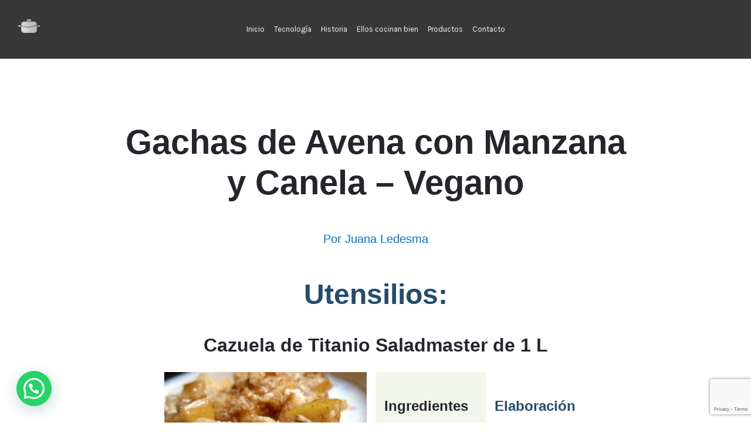

--- FILE ---
content_type: text/html; charset=UTF-8
request_url: https://elipsu.com/gachas-de-avena-con-manzana-y-canela-vegano-cazuela-titanio-saladmaster-1-l/
body_size: 196017
content:
<!DOCTYPE html>
<html lang="es-ES">
<head>
	<meta charset="UTF-8">
	<meta name="viewport" content="width=device-width, initial-scale=1.0, maximum-scale=1, user-scalable=no">
	<meta name='robots' content='index, follow, max-image-preview:large, max-snippet:-1, max-video-preview:-1' />
	<style>img:is([sizes="auto" i], [sizes^="auto," i]) { contain-intrinsic-size: 3000px 1500px }</style>
	
<!-- Google Tag Manager for WordPress by gtm4wp.com -->
<script data-cfasync="false" data-pagespeed-no-defer>
	var gtm4wp_datalayer_name = "dataLayer";
	var dataLayer = dataLayer || [];
</script>
<!-- End Google Tag Manager for WordPress by gtm4wp.com -->
	<!-- This site is optimized with the Yoast SEO plugin v20.7 - https://yoast.com/wordpress/plugins/seo/ -->
	<title>Gachas de Avena con Manzana y Canela - Vegano Saladmaster - Elipsu</title>
	<meta name="description" content="Receta de gachas de avena y manzana, que se puede tomar como postre o como un magnífico desayuno cocinado con la olla de titanio Saladmaster" />
	<link rel="canonical" href="https://elipsu.com/gachas-de-avena-con-manzana-y-canela-vegano-cazuela-titanio-saladmaster-1-l/" />
	<meta property="og:locale" content="es_ES" />
	<meta property="og:type" content="article" />
	<meta property="og:title" content="Gachas de Avena con Manzana y Canela - Vegano Saladmaster - Elipsu" />
	<meta property="og:description" content="Receta de gachas de avena y manzana, que se puede tomar como postre o como un magnífico desayuno cocinado con la olla de titanio Saladmaster" />
	<meta property="og:url" content="https://elipsu.com/gachas-de-avena-con-manzana-y-canela-vegano-cazuela-titanio-saladmaster-1-l/" />
	<meta property="og:site_name" content="Elipsu" />
	<meta property="article:published_time" content="2021-07-20T07:51:28+00:00" />
	<meta property="article:modified_time" content="2021-07-20T08:45:10+00:00" />
	<meta property="og:image" content="https://elipsu.com/wp-content/uploads/Gachas-de-Avena-con-Manzana-y-Canela-Saladmaster.jpeg" />
	<meta property="og:image:width" content="1592" />
	<meta property="og:image:height" content="896" />
	<meta property="og:image:type" content="image/jpeg" />
	<meta name="author" content="Elipsu" />
	<meta name="twitter:card" content="summary_large_image" />
	<meta name="twitter:label1" content="Escrito por" />
	<meta name="twitter:data1" content="Elipsu" />
	<meta name="twitter:label2" content="Tiempo de lectura" />
	<meta name="twitter:data2" content="1 minuto" />
	<script type="application/ld+json" class="yoast-schema-graph">{"@context":"https://schema.org","@graph":[{"@type":"Article","@id":"https://elipsu.com/gachas-de-avena-con-manzana-y-canela-vegano-cazuela-titanio-saladmaster-1-l/#article","isPartOf":{"@id":"https://elipsu.com/gachas-de-avena-con-manzana-y-canela-vegano-cazuela-titanio-saladmaster-1-l/"},"author":{"name":"Elipsu","@id":"https://elipsu.com/#/schema/person/43b3d364d01ea6a6e27f951a8d25d7af"},"headline":"Gachas de Avena con Manzana y Canela &#8211; Vegano","datePublished":"2021-07-20T07:51:28+00:00","dateModified":"2021-07-20T08:45:10+00:00","mainEntityOfPage":{"@id":"https://elipsu.com/gachas-de-avena-con-manzana-y-canela-vegano-cazuela-titanio-saladmaster-1-l/"},"wordCount":276,"commentCount":0,"publisher":{"@id":"https://elipsu.com/#organization"},"image":{"@id":"https://elipsu.com/gachas-de-avena-con-manzana-y-canela-vegano-cazuela-titanio-saladmaster-1-l/#primaryimage"},"thumbnailUrl":"https://elipsu.com/wp-content/uploads/Gachas-de-Avena-con-Manzana-y-Canela-Saladmaster.jpeg","articleSection":["Cazuela de 1 L","Cereales","Cocina Tradicional","Dulces","Postres","Recetas de clientes","Vegano"],"inLanguage":"es"},{"@type":"WebPage","@id":"https://elipsu.com/gachas-de-avena-con-manzana-y-canela-vegano-cazuela-titanio-saladmaster-1-l/","url":"https://elipsu.com/gachas-de-avena-con-manzana-y-canela-vegano-cazuela-titanio-saladmaster-1-l/","name":"Gachas de Avena con Manzana y Canela - Vegano Saladmaster - Elipsu","isPartOf":{"@id":"https://elipsu.com/#website"},"primaryImageOfPage":{"@id":"https://elipsu.com/gachas-de-avena-con-manzana-y-canela-vegano-cazuela-titanio-saladmaster-1-l/#primaryimage"},"image":{"@id":"https://elipsu.com/gachas-de-avena-con-manzana-y-canela-vegano-cazuela-titanio-saladmaster-1-l/#primaryimage"},"thumbnailUrl":"https://elipsu.com/wp-content/uploads/Gachas-de-Avena-con-Manzana-y-Canela-Saladmaster.jpeg","datePublished":"2021-07-20T07:51:28+00:00","dateModified":"2021-07-20T08:45:10+00:00","description":"Receta de gachas de avena y manzana, que se puede tomar como postre o como un magnífico desayuno cocinado con la olla de titanio Saladmaster","breadcrumb":{"@id":"https://elipsu.com/gachas-de-avena-con-manzana-y-canela-vegano-cazuela-titanio-saladmaster-1-l/#breadcrumb"},"inLanguage":"es","potentialAction":[{"@type":"ReadAction","target":["https://elipsu.com/gachas-de-avena-con-manzana-y-canela-vegano-cazuela-titanio-saladmaster-1-l/"]}]},{"@type":"ImageObject","inLanguage":"es","@id":"https://elipsu.com/gachas-de-avena-con-manzana-y-canela-vegano-cazuela-titanio-saladmaster-1-l/#primaryimage","url":"https://elipsu.com/wp-content/uploads/Gachas-de-Avena-con-Manzana-y-Canela-Saladmaster.jpeg","contentUrl":"https://elipsu.com/wp-content/uploads/Gachas-de-Avena-con-Manzana-y-Canela-Saladmaster.jpeg","width":1592,"height":896},{"@type":"BreadcrumbList","@id":"https://elipsu.com/gachas-de-avena-con-manzana-y-canela-vegano-cazuela-titanio-saladmaster-1-l/#breadcrumb","itemListElement":[{"@type":"ListItem","position":1,"name":"Portada","item":"https://elipsu.com/"},{"@type":"ListItem","position":2,"name":"Gachas de Avena con Manzana y Canela &#8211; Vegano"}]},{"@type":"WebSite","@id":"https://elipsu.com/#website","url":"https://elipsu.com/","name":"Elipsu","description":"Unidades de cocina Saladmaster","publisher":{"@id":"https://elipsu.com/#organization"},"potentialAction":[{"@type":"SearchAction","target":{"@type":"EntryPoint","urlTemplate":"https://elipsu.com/?s={search_term_string}"},"query-input":"required name=search_term_string"}],"inLanguage":"es"},{"@type":"Organization","@id":"https://elipsu.com/#organization","name":"Elipsu","url":"https://elipsu.com/","logo":{"@type":"ImageObject","inLanguage":"es","@id":"https://elipsu.com/#/schema/logo/image/","url":"https://elipsu.com/wp-content/uploads/logo-elipsu-retina-2.png","contentUrl":"https://elipsu.com/wp-content/uploads/logo-elipsu-retina-2.png","width":100,"height":75,"caption":"Elipsu"},"image":{"@id":"https://elipsu.com/#/schema/logo/image/"}},{"@type":"Person","@id":"https://elipsu.com/#/schema/person/43b3d364d01ea6a6e27f951a8d25d7af","name":"Elipsu","image":{"@type":"ImageObject","inLanguage":"es","@id":"https://elipsu.com/#/schema/person/image/","url":"https://secure.gravatar.com/avatar/7ee37348cf83d5c6a52cb538fd5d4c0f23245d4cf03ba32054c888a9ed05a5ce?s=96&d=mm&r=g","contentUrl":"https://secure.gravatar.com/avatar/7ee37348cf83d5c6a52cb538fd5d4c0f23245d4cf03ba32054c888a9ed05a5ce?s=96&d=mm&r=g","caption":"Elipsu"},"url":"https://elipsu.com/author/us32r0ico/"}]}</script>
	<!-- / Yoast SEO plugin. -->


<link rel='dns-prefetch' href='//js-eu1.hs-scripts.com' />
<link rel='dns-prefetch' href='//www.google.com' />
<link rel="alternate" type="application/rss+xml" title="Elipsu &raquo; Feed" href="https://elipsu.com/feed/" />
<script type="text/javascript">
/* <![CDATA[ */
window._wpemojiSettings = {"baseUrl":"https:\/\/s.w.org\/images\/core\/emoji\/16.0.1\/72x72\/","ext":".png","svgUrl":"https:\/\/s.w.org\/images\/core\/emoji\/16.0.1\/svg\/","svgExt":".svg","source":{"concatemoji":"https:\/\/elipsu.com\/wp-includes\/js\/wp-emoji-release.min.js?ver=f50672604b394c4d01405a1d1d8cc9d8"}};
/*! This file is auto-generated */
!function(s,n){var o,i,e;function c(e){try{var t={supportTests:e,timestamp:(new Date).valueOf()};sessionStorage.setItem(o,JSON.stringify(t))}catch(e){}}function p(e,t,n){e.clearRect(0,0,e.canvas.width,e.canvas.height),e.fillText(t,0,0);var t=new Uint32Array(e.getImageData(0,0,e.canvas.width,e.canvas.height).data),a=(e.clearRect(0,0,e.canvas.width,e.canvas.height),e.fillText(n,0,0),new Uint32Array(e.getImageData(0,0,e.canvas.width,e.canvas.height).data));return t.every(function(e,t){return e===a[t]})}function u(e,t){e.clearRect(0,0,e.canvas.width,e.canvas.height),e.fillText(t,0,0);for(var n=e.getImageData(16,16,1,1),a=0;a<n.data.length;a++)if(0!==n.data[a])return!1;return!0}function f(e,t,n,a){switch(t){case"flag":return n(e,"\ud83c\udff3\ufe0f\u200d\u26a7\ufe0f","\ud83c\udff3\ufe0f\u200b\u26a7\ufe0f")?!1:!n(e,"\ud83c\udde8\ud83c\uddf6","\ud83c\udde8\u200b\ud83c\uddf6")&&!n(e,"\ud83c\udff4\udb40\udc67\udb40\udc62\udb40\udc65\udb40\udc6e\udb40\udc67\udb40\udc7f","\ud83c\udff4\u200b\udb40\udc67\u200b\udb40\udc62\u200b\udb40\udc65\u200b\udb40\udc6e\u200b\udb40\udc67\u200b\udb40\udc7f");case"emoji":return!a(e,"\ud83e\udedf")}return!1}function g(e,t,n,a){var r="undefined"!=typeof WorkerGlobalScope&&self instanceof WorkerGlobalScope?new OffscreenCanvas(300,150):s.createElement("canvas"),o=r.getContext("2d",{willReadFrequently:!0}),i=(o.textBaseline="top",o.font="600 32px Arial",{});return e.forEach(function(e){i[e]=t(o,e,n,a)}),i}function t(e){var t=s.createElement("script");t.src=e,t.defer=!0,s.head.appendChild(t)}"undefined"!=typeof Promise&&(o="wpEmojiSettingsSupports",i=["flag","emoji"],n.supports={everything:!0,everythingExceptFlag:!0},e=new Promise(function(e){s.addEventListener("DOMContentLoaded",e,{once:!0})}),new Promise(function(t){var n=function(){try{var e=JSON.parse(sessionStorage.getItem(o));if("object"==typeof e&&"number"==typeof e.timestamp&&(new Date).valueOf()<e.timestamp+604800&&"object"==typeof e.supportTests)return e.supportTests}catch(e){}return null}();if(!n){if("undefined"!=typeof Worker&&"undefined"!=typeof OffscreenCanvas&&"undefined"!=typeof URL&&URL.createObjectURL&&"undefined"!=typeof Blob)try{var e="postMessage("+g.toString()+"("+[JSON.stringify(i),f.toString(),p.toString(),u.toString()].join(",")+"));",a=new Blob([e],{type:"text/javascript"}),r=new Worker(URL.createObjectURL(a),{name:"wpTestEmojiSupports"});return void(r.onmessage=function(e){c(n=e.data),r.terminate(),t(n)})}catch(e){}c(n=g(i,f,p,u))}t(n)}).then(function(e){for(var t in e)n.supports[t]=e[t],n.supports.everything=n.supports.everything&&n.supports[t],"flag"!==t&&(n.supports.everythingExceptFlag=n.supports.everythingExceptFlag&&n.supports[t]);n.supports.everythingExceptFlag=n.supports.everythingExceptFlag&&!n.supports.flag,n.DOMReady=!1,n.readyCallback=function(){n.DOMReady=!0}}).then(function(){return e}).then(function(){var e;n.supports.everything||(n.readyCallback(),(e=n.source||{}).concatemoji?t(e.concatemoji):e.wpemoji&&e.twemoji&&(t(e.twemoji),t(e.wpemoji)))}))}((window,document),window._wpemojiSettings);
/* ]]> */
</script>
<link rel='stylesheet' id='scap.flashblock-css' href='https://elipsu.com/wp-content/plugins/compact-wp-audio-player/css/flashblock.css?ver=f50672604b394c4d01405a1d1d8cc9d8' type='text/css' media='all' />
<link rel='stylesheet' id='scap.player-css' href='https://elipsu.com/wp-content/plugins/compact-wp-audio-player/css/player.css?ver=f50672604b394c4d01405a1d1d8cc9d8' type='text/css' media='all' />
<style id='wp-emoji-styles-inline-css' type='text/css'>

	img.wp-smiley, img.emoji {
		display: inline !important;
		border: none !important;
		box-shadow: none !important;
		height: 1em !important;
		width: 1em !important;
		margin: 0 0.07em !important;
		vertical-align: -0.1em !important;
		background: none !important;
		padding: 0 !important;
	}
</style>
<link rel='stylesheet' id='wp-block-library-css' href='https://elipsu.com/wp-includes/css/dist/block-library/style.min.css?ver=f50672604b394c4d01405a1d1d8cc9d8' type='text/css' media='all' />
<style id='wp-block-library-theme-inline-css' type='text/css'>
.wp-block-audio :where(figcaption){color:#555;font-size:13px;text-align:center}.is-dark-theme .wp-block-audio :where(figcaption){color:#ffffffa6}.wp-block-audio{margin:0 0 1em}.wp-block-code{border:1px solid #ccc;border-radius:4px;font-family:Menlo,Consolas,monaco,monospace;padding:.8em 1em}.wp-block-embed :where(figcaption){color:#555;font-size:13px;text-align:center}.is-dark-theme .wp-block-embed :where(figcaption){color:#ffffffa6}.wp-block-embed{margin:0 0 1em}.blocks-gallery-caption{color:#555;font-size:13px;text-align:center}.is-dark-theme .blocks-gallery-caption{color:#ffffffa6}:root :where(.wp-block-image figcaption){color:#555;font-size:13px;text-align:center}.is-dark-theme :root :where(.wp-block-image figcaption){color:#ffffffa6}.wp-block-image{margin:0 0 1em}.wp-block-pullquote{border-bottom:4px solid;border-top:4px solid;color:currentColor;margin-bottom:1.75em}.wp-block-pullquote cite,.wp-block-pullquote footer,.wp-block-pullquote__citation{color:currentColor;font-size:.8125em;font-style:normal;text-transform:uppercase}.wp-block-quote{border-left:.25em solid;margin:0 0 1.75em;padding-left:1em}.wp-block-quote cite,.wp-block-quote footer{color:currentColor;font-size:.8125em;font-style:normal;position:relative}.wp-block-quote:where(.has-text-align-right){border-left:none;border-right:.25em solid;padding-left:0;padding-right:1em}.wp-block-quote:where(.has-text-align-center){border:none;padding-left:0}.wp-block-quote.is-large,.wp-block-quote.is-style-large,.wp-block-quote:where(.is-style-plain){border:none}.wp-block-search .wp-block-search__label{font-weight:700}.wp-block-search__button{border:1px solid #ccc;padding:.375em .625em}:where(.wp-block-group.has-background){padding:1.25em 2.375em}.wp-block-separator.has-css-opacity{opacity:.4}.wp-block-separator{border:none;border-bottom:2px solid;margin-left:auto;margin-right:auto}.wp-block-separator.has-alpha-channel-opacity{opacity:1}.wp-block-separator:not(.is-style-wide):not(.is-style-dots){width:100px}.wp-block-separator.has-background:not(.is-style-dots){border-bottom:none;height:1px}.wp-block-separator.has-background:not(.is-style-wide):not(.is-style-dots){height:2px}.wp-block-table{margin:0 0 1em}.wp-block-table td,.wp-block-table th{word-break:normal}.wp-block-table :where(figcaption){color:#555;font-size:13px;text-align:center}.is-dark-theme .wp-block-table :where(figcaption){color:#ffffffa6}.wp-block-video :where(figcaption){color:#555;font-size:13px;text-align:center}.is-dark-theme .wp-block-video :where(figcaption){color:#ffffffa6}.wp-block-video{margin:0 0 1em}:root :where(.wp-block-template-part.has-background){margin-bottom:0;margin-top:0;padding:1.25em 2.375em}
</style>
<style id='classic-theme-styles-inline-css' type='text/css'>
/*! This file is auto-generated */
.wp-block-button__link{color:#fff;background-color:#32373c;border-radius:9999px;box-shadow:none;text-decoration:none;padding:calc(.667em + 2px) calc(1.333em + 2px);font-size:1.125em}.wp-block-file__button{background:#32373c;color:#fff;text-decoration:none}
</style>
<style id='safe-svg-svg-icon-style-inline-css' type='text/css'>
.safe-svg-cover .safe-svg-inside{display:inline-block;max-width:100%}.safe-svg-cover svg{height:100%;max-height:100%;max-width:100%;width:100%}

</style>
<link rel='stylesheet' id='wc-blocks-vendors-style-css' href='https://elipsu.com/wp-content/plugins/woocommerce/packages/woocommerce-blocks/build/wc-blocks-vendors-style.css?ver=10.2.3' type='text/css' media='all' />
<link rel='stylesheet' id='wc-blocks-style-css' href='https://elipsu.com/wp-content/plugins/woocommerce/packages/woocommerce-blocks/build/wc-blocks-style.css?ver=10.2.3' type='text/css' media='all' />
<style id='joinchat-button-style-inline-css' type='text/css'>
.wp-block-joinchat-button{border:none!important;text-align:center}.wp-block-joinchat-button figure{display:table;margin:0 auto;padding:0}.wp-block-joinchat-button figcaption{font:normal normal 400 .6em/2em var(--wp--preset--font-family--system-font,sans-serif);margin:0;padding:0}.wp-block-joinchat-button .joinchat-button__qr{background-color:#fff;border:6px solid #25d366;border-radius:30px;box-sizing:content-box;display:block;height:200px;margin:auto;overflow:hidden;padding:10px;width:200px}.wp-block-joinchat-button .joinchat-button__qr canvas,.wp-block-joinchat-button .joinchat-button__qr img{display:block;margin:auto}.wp-block-joinchat-button .joinchat-button__link{align-items:center;background-color:#25d366;border:6px solid #25d366;border-radius:30px;display:inline-flex;flex-flow:row nowrap;justify-content:center;line-height:1.25em;margin:0 auto;text-decoration:none}.wp-block-joinchat-button .joinchat-button__link:before{background:transparent var(--joinchat-ico) no-repeat center;background-size:100%;content:"";display:block;height:1.5em;margin:-.75em .75em -.75em 0;width:1.5em}.wp-block-joinchat-button figure+.joinchat-button__link{margin-top:10px}@media (orientation:landscape)and (min-height:481px),(orientation:portrait)and (min-width:481px){.wp-block-joinchat-button.joinchat-button--qr-only figure+.joinchat-button__link{display:none}}@media (max-width:480px),(orientation:landscape)and (max-height:480px){.wp-block-joinchat-button figure{display:none}}

</style>
<style id='global-styles-inline-css' type='text/css'>
:root{--wp--preset--aspect-ratio--square: 1;--wp--preset--aspect-ratio--4-3: 4/3;--wp--preset--aspect-ratio--3-4: 3/4;--wp--preset--aspect-ratio--3-2: 3/2;--wp--preset--aspect-ratio--2-3: 2/3;--wp--preset--aspect-ratio--16-9: 16/9;--wp--preset--aspect-ratio--9-16: 9/16;--wp--preset--color--black: #000000;--wp--preset--color--cyan-bluish-gray: #abb8c3;--wp--preset--color--white: #ffffff;--wp--preset--color--pale-pink: #f78da7;--wp--preset--color--vivid-red: #cf2e2e;--wp--preset--color--luminous-vivid-orange: #ff6900;--wp--preset--color--luminous-vivid-amber: #fcb900;--wp--preset--color--light-green-cyan: #7bdcb5;--wp--preset--color--vivid-green-cyan: #00d084;--wp--preset--color--pale-cyan-blue: #8ed1fc;--wp--preset--color--vivid-cyan-blue: #0693e3;--wp--preset--color--vivid-purple: #9b51e0;--wp--preset--color--brand-color: #0071e3;--wp--preset--color--beige-dark: #A1824F;--wp--preset--color--dark-strong: #24262B;--wp--preset--color--dark-light: #32353C;--wp--preset--color--grey-strong: #838998;--wp--preset--gradient--vivid-cyan-blue-to-vivid-purple: linear-gradient(135deg,rgba(6,147,227,1) 0%,rgb(155,81,224) 100%);--wp--preset--gradient--light-green-cyan-to-vivid-green-cyan: linear-gradient(135deg,rgb(122,220,180) 0%,rgb(0,208,130) 100%);--wp--preset--gradient--luminous-vivid-amber-to-luminous-vivid-orange: linear-gradient(135deg,rgba(252,185,0,1) 0%,rgba(255,105,0,1) 100%);--wp--preset--gradient--luminous-vivid-orange-to-vivid-red: linear-gradient(135deg,rgba(255,105,0,1) 0%,rgb(207,46,46) 100%);--wp--preset--gradient--very-light-gray-to-cyan-bluish-gray: linear-gradient(135deg,rgb(238,238,238) 0%,rgb(169,184,195) 100%);--wp--preset--gradient--cool-to-warm-spectrum: linear-gradient(135deg,rgb(74,234,220) 0%,rgb(151,120,209) 20%,rgb(207,42,186) 40%,rgb(238,44,130) 60%,rgb(251,105,98) 80%,rgb(254,248,76) 100%);--wp--preset--gradient--blush-light-purple: linear-gradient(135deg,rgb(255,206,236) 0%,rgb(152,150,240) 100%);--wp--preset--gradient--blush-bordeaux: linear-gradient(135deg,rgb(254,205,165) 0%,rgb(254,45,45) 50%,rgb(107,0,62) 100%);--wp--preset--gradient--luminous-dusk: linear-gradient(135deg,rgb(255,203,112) 0%,rgb(199,81,192) 50%,rgb(65,88,208) 100%);--wp--preset--gradient--pale-ocean: linear-gradient(135deg,rgb(255,245,203) 0%,rgb(182,227,212) 50%,rgb(51,167,181) 100%);--wp--preset--gradient--electric-grass: linear-gradient(135deg,rgb(202,248,128) 0%,rgb(113,206,126) 100%);--wp--preset--gradient--midnight: linear-gradient(135deg,rgb(2,3,129) 0%,rgb(40,116,252) 100%);--wp--preset--font-size--small: 14px;--wp--preset--font-size--medium: 20px;--wp--preset--font-size--large: 17px;--wp--preset--font-size--x-large: 42px;--wp--preset--font-size--extra-small: 13px;--wp--preset--font-size--normal: 15px;--wp--preset--font-size--larger: 20px;--wp--preset--spacing--20: 0.44rem;--wp--preset--spacing--30: 0.67rem;--wp--preset--spacing--40: 1rem;--wp--preset--spacing--50: 1.5rem;--wp--preset--spacing--60: 2.25rem;--wp--preset--spacing--70: 3.38rem;--wp--preset--spacing--80: 5.06rem;--wp--preset--shadow--natural: 6px 6px 9px rgba(0, 0, 0, 0.2);--wp--preset--shadow--deep: 12px 12px 50px rgba(0, 0, 0, 0.4);--wp--preset--shadow--sharp: 6px 6px 0px rgba(0, 0, 0, 0.2);--wp--preset--shadow--outlined: 6px 6px 0px -3px rgba(255, 255, 255, 1), 6px 6px rgba(0, 0, 0, 1);--wp--preset--shadow--crisp: 6px 6px 0px rgba(0, 0, 0, 1);}:where(.is-layout-flex){gap: 0.5em;}:where(.is-layout-grid){gap: 0.5em;}body .is-layout-flex{display: flex;}.is-layout-flex{flex-wrap: wrap;align-items: center;}.is-layout-flex > :is(*, div){margin: 0;}body .is-layout-grid{display: grid;}.is-layout-grid > :is(*, div){margin: 0;}:where(.wp-block-columns.is-layout-flex){gap: 2em;}:where(.wp-block-columns.is-layout-grid){gap: 2em;}:where(.wp-block-post-template.is-layout-flex){gap: 1.25em;}:where(.wp-block-post-template.is-layout-grid){gap: 1.25em;}.has-black-color{color: var(--wp--preset--color--black) !important;}.has-cyan-bluish-gray-color{color: var(--wp--preset--color--cyan-bluish-gray) !important;}.has-white-color{color: var(--wp--preset--color--white) !important;}.has-pale-pink-color{color: var(--wp--preset--color--pale-pink) !important;}.has-vivid-red-color{color: var(--wp--preset--color--vivid-red) !important;}.has-luminous-vivid-orange-color{color: var(--wp--preset--color--luminous-vivid-orange) !important;}.has-luminous-vivid-amber-color{color: var(--wp--preset--color--luminous-vivid-amber) !important;}.has-light-green-cyan-color{color: var(--wp--preset--color--light-green-cyan) !important;}.has-vivid-green-cyan-color{color: var(--wp--preset--color--vivid-green-cyan) !important;}.has-pale-cyan-blue-color{color: var(--wp--preset--color--pale-cyan-blue) !important;}.has-vivid-cyan-blue-color{color: var(--wp--preset--color--vivid-cyan-blue) !important;}.has-vivid-purple-color{color: var(--wp--preset--color--vivid-purple) !important;}.has-black-background-color{background-color: var(--wp--preset--color--black) !important;}.has-cyan-bluish-gray-background-color{background-color: var(--wp--preset--color--cyan-bluish-gray) !important;}.has-white-background-color{background-color: var(--wp--preset--color--white) !important;}.has-pale-pink-background-color{background-color: var(--wp--preset--color--pale-pink) !important;}.has-vivid-red-background-color{background-color: var(--wp--preset--color--vivid-red) !important;}.has-luminous-vivid-orange-background-color{background-color: var(--wp--preset--color--luminous-vivid-orange) !important;}.has-luminous-vivid-amber-background-color{background-color: var(--wp--preset--color--luminous-vivid-amber) !important;}.has-light-green-cyan-background-color{background-color: var(--wp--preset--color--light-green-cyan) !important;}.has-vivid-green-cyan-background-color{background-color: var(--wp--preset--color--vivid-green-cyan) !important;}.has-pale-cyan-blue-background-color{background-color: var(--wp--preset--color--pale-cyan-blue) !important;}.has-vivid-cyan-blue-background-color{background-color: var(--wp--preset--color--vivid-cyan-blue) !important;}.has-vivid-purple-background-color{background-color: var(--wp--preset--color--vivid-purple) !important;}.has-black-border-color{border-color: var(--wp--preset--color--black) !important;}.has-cyan-bluish-gray-border-color{border-color: var(--wp--preset--color--cyan-bluish-gray) !important;}.has-white-border-color{border-color: var(--wp--preset--color--white) !important;}.has-pale-pink-border-color{border-color: var(--wp--preset--color--pale-pink) !important;}.has-vivid-red-border-color{border-color: var(--wp--preset--color--vivid-red) !important;}.has-luminous-vivid-orange-border-color{border-color: var(--wp--preset--color--luminous-vivid-orange) !important;}.has-luminous-vivid-amber-border-color{border-color: var(--wp--preset--color--luminous-vivid-amber) !important;}.has-light-green-cyan-border-color{border-color: var(--wp--preset--color--light-green-cyan) !important;}.has-vivid-green-cyan-border-color{border-color: var(--wp--preset--color--vivid-green-cyan) !important;}.has-pale-cyan-blue-border-color{border-color: var(--wp--preset--color--pale-cyan-blue) !important;}.has-vivid-cyan-blue-border-color{border-color: var(--wp--preset--color--vivid-cyan-blue) !important;}.has-vivid-purple-border-color{border-color: var(--wp--preset--color--vivid-purple) !important;}.has-vivid-cyan-blue-to-vivid-purple-gradient-background{background: var(--wp--preset--gradient--vivid-cyan-blue-to-vivid-purple) !important;}.has-light-green-cyan-to-vivid-green-cyan-gradient-background{background: var(--wp--preset--gradient--light-green-cyan-to-vivid-green-cyan) !important;}.has-luminous-vivid-amber-to-luminous-vivid-orange-gradient-background{background: var(--wp--preset--gradient--luminous-vivid-amber-to-luminous-vivid-orange) !important;}.has-luminous-vivid-orange-to-vivid-red-gradient-background{background: var(--wp--preset--gradient--luminous-vivid-orange-to-vivid-red) !important;}.has-very-light-gray-to-cyan-bluish-gray-gradient-background{background: var(--wp--preset--gradient--very-light-gray-to-cyan-bluish-gray) !important;}.has-cool-to-warm-spectrum-gradient-background{background: var(--wp--preset--gradient--cool-to-warm-spectrum) !important;}.has-blush-light-purple-gradient-background{background: var(--wp--preset--gradient--blush-light-purple) !important;}.has-blush-bordeaux-gradient-background{background: var(--wp--preset--gradient--blush-bordeaux) !important;}.has-luminous-dusk-gradient-background{background: var(--wp--preset--gradient--luminous-dusk) !important;}.has-pale-ocean-gradient-background{background: var(--wp--preset--gradient--pale-ocean) !important;}.has-electric-grass-gradient-background{background: var(--wp--preset--gradient--electric-grass) !important;}.has-midnight-gradient-background{background: var(--wp--preset--gradient--midnight) !important;}.has-small-font-size{font-size: var(--wp--preset--font-size--small) !important;}.has-medium-font-size{font-size: var(--wp--preset--font-size--medium) !important;}.has-large-font-size{font-size: var(--wp--preset--font-size--large) !important;}.has-x-large-font-size{font-size: var(--wp--preset--font-size--x-large) !important;}
:where(.wp-block-post-template.is-layout-flex){gap: 1.25em;}:where(.wp-block-post-template.is-layout-grid){gap: 1.25em;}
:where(.wp-block-columns.is-layout-flex){gap: 2em;}:where(.wp-block-columns.is-layout-grid){gap: 2em;}
:root :where(.wp-block-pullquote){font-size: 1.5em;line-height: 1.6;}
</style>
<link rel='stylesheet' id='contact-form-7-css' href='https://elipsu.com/wp-content/plugins/contact-form-7/includes/css/styles.css?ver=5.5.6.1' type='text/css' media='all' />
<link rel='stylesheet' id='collapscore-css-css' href='https://elipsu.com/wp-content/plugins/jquery-collapse-o-matic/css/core_style.css?ver=1.0' type='text/css' media='all' />
<link rel='stylesheet' id='collapseomatic-css-css' href='https://elipsu.com/wp-content/plugins/jquery-collapse-o-matic/css/light_style.css?ver=1.6' type='text/css' media='all' />
<style id='woocommerce-inline-inline-css' type='text/css'>
.woocommerce form .form-row .required { visibility: visible; }
</style>
<link rel='stylesheet' id='wpcf7-redirect-script-frontend-css' href='https://elipsu.com/wp-content/plugins/wpcf7-redirect/build/css/wpcf7-redirect-frontend.min.css?ver=f50672604b394c4d01405a1d1d8cc9d8' type='text/css' media='all' />
<link rel='stylesheet' id='cmplz-general-css' href='https://elipsu.com/wp-content/plugins/complianz-gdpr-premium/assets/css/cookieblocker.min.css?ver=1715682651' type='text/css' media='all' />
<link rel='stylesheet' id='parent-style-css' href='https://elipsu.com/wp-content/themes/stockie/style.css?ver=f50672604b394c4d01405a1d1d8cc9d8' type='text/css' media='all' />
<link rel='stylesheet' id='stockie-style-css' href='https://elipsu.com/wp-content/themes/stockie-child/style.css?ver=1.0.15' type='text/css' media='all' />
<style id='stockie-style-inline-css' type='text/css'>
.site-header:not(.header-fixed):not(.mobile-header) .menu > li > a, .site-header:not(.header-fixed) .menu-other .cart-total a, .site-header:not(.header-fixed) .menu-other li > a, .site-header:not(.header-fixed) .select-styled, .site-header:not(.header-fixed) .hamburger-menu .hamburger  {font-family:'Karla', sans-serif;font-size:13px;font-weight:400;color:#f7f7f7;}#masthead.site-header{background-color:#373737;}.header-fixed .menu  li > a, .header-fixed .menu-other .cart-total a, .header-fixed .menu-other  li > a, .hamburger-menu .hamburger {font-size:13px;font-weight:400;color:#f7f7f7;}.site-header{border:none;}.site-header.header-fixed{border:none;}.header-title .bg-image{background-image:url('https://elipsu.com/wp-content/uploads/Gachas-de-Avena-con-Manzana-y-Canela-Saladmaster.jpeg');background-size:cover;}.widget_recent_comments ul .comment-author-link a,.widget_recent_comments ul li > a,.post .entry-content a:not(.wp-block-button__link){color:#0071e3;}body .site-content{background-size:auto;background-position:center center;}footer.site-footer{background-size:cover;}.site-footer .widget,.site-footer .widget p,.site-footer .widget .subtitle,.site-footer .widget a,.site-footer .widget .widget-title, .site-footer .widget a:hover, .site-footer .widget h3 a, .site-footer .widget h4 a,.site-footer .widgets .socialbar a.social.outline span,.site-footer .widget_recent_comments .comment-author-link,.site-footer .widget_stockie_widget_subscribe button.btn,.site-footer .widgets select,.site-footer .widget_tag_cloud .tagcloud a,.site-footer .widget_tag_cloud .tagcloud a:hover{}.site-footer .widget .widget-title{}.site-footer .widgets .socialbar a.social.outline,.site-footer .widgets select,.site-footer .widget_tag_cloud .tagcloud a,.site-footer .widget_tag_cloud .tagcloud a:hover{}.site-footer .widgets .socialbar a.social.outline:hover{}input, select, textarea, .accordion-box .buttons h5.title, .woocommerce div.product accordion-box.outline h5{font-weight:600;}.countdown-box .box-time .box-count, .chart-box-pie-content{font-weight:600;}.portfolio-item h4, .portfolio-item h4.title, .portfolio-item h4 a:not(.btn), .portfolio-item-2 h4, .portfolio-item-2 h4.title, .portfolio-item-2 h4 a:not(.btn), ul.products li.product a:not(.btn){font-weight:600;font-size:inherit;line-height:inherit;}.blog-item h3.title{font-weight:600;line-height: initial;} .blog-item h3.title a{font-size: initial;}.portfolio-item-2 h4{font-weight:600;}.brand-color,.brand-color-after,.brand-color-before,.brand-color-hover-after,.brand-color-hover-before,.brand-color-i,.brand-color-after-i,.brand-color-before-i,.brand-color-hover-i:hover,.brand-color-hover-i-after,.brand-color-hover-i-before,.brand-color-after:after,.brand-color-before:before,.brand-color-hover:hover,.brand-color-hover-after:hover:after,.brand-color-hover-before:before,.has-brand-color-color,.is-style-outline .has-brand-color-color,a:not(.-unlink):not(.btn):not(.button):not(.add_to_cart_button):not(.tag-cloud-link):not(.tag):hover,a:not(.-unlink):not(.btn):not(.button):not(.add_to_cart_button):not(.tag-cloud-link):not(.tag):active,a:not(.-unlink):not(.btn):not(.button):not(.add_to_cart_button):not(.tag-cloud-link):not(.tag):focus,.blog-grid:hover h3 a,.portfolio-item.grid-2:hover h4.title,.fullscreen-nav li a:hover,.socialbar.inline a:hover,.btn-link:hover,a.btn-link:hover,.owl-nav .owl-prev .ion:hover,.owl-nav .owl-next .ion:hover,.owl-nav .move-up .ion:hover,.owl-nav .move-down .ion:hover,.slider-nav .owl-prev .ion:hover,.slider-nav .owl-next .ion:hover,.slider-nav .move-up .ion:hover,.slider-nav .move-down .ion:hover,.gallery .expand .ion:hover,.close .ion:hover,.accordionItem_title:hover,.tab .tabNav_link:hover,.widget .socialbar a:hover,.social-bar .socialbar a:hover,.share-bar .links a:hover,.widget_shopping_cart_content .buttons a.button:first-child:hover,.woo_c-products .slider .owl-next:hover:after,.woo_c-products .slider .owl-prev:hover:after,.btn-link.active,.btn-link:hover,.btn-link:focus,a.btn-link:hover,a.btn-link:focus,span.btn-link:hover,span.btn-link:focus,span.page-numbers.current,a.page-numbers:hover,.main-nav .nav-item.active-main-item > .menu-link,.comment-content a,.header-title .subtitle b:before,nav.pagination li .btn.active,nav.pagination li .page-numbers.active,#mega-menu-wrap > ul .sub-menu > li > a:hover,#mega-menu-wrap > ul .sub-sub-menu > li > a:hover,#mega-menu-wrap > ul .current-menu-ancestor > a,#mega-menu-wrap > ul .current-menu-item > a,#fullscreen-mega-menu-wrap > ul .current-menu-ancestor > a,#fullscreen-mega-menu-wrap > ul .current-menu-item > a,.woocommerce .woo-my-nav li.is-active a,.portfolio-sorting li a.active,.team-member .socialbar a:hover,.widget_nav_menu .current-menu-item a,.widget_pages .current-menu-item a{color:#0071e3;}.brand-border-color, .brand-border-color-after, .brand-border-color-before, .brand-border-color-hover, .brand-border-color-hover-after, .brand-border-color-hover-before, .brand-border-color-i, .brand-border-color-after-i, .brand-border-color-before-i, .brand-border-color-hover-i, .brand-border-color-hover-i-after, .brand-border-color-hover-i-before, .button.brand-border-color, .has-brand-color-background-color, .is-style-outline .has-brand-color-color, .wp-block-button__link:hover, .btn-brand, input[type="submit"]:hover,input[type="submit"]:focus, button:hover, .btn:hover, a.btn:hover, input.btn:hover, a.button:hover, span.button:hover, div.button:hover, input[type="text"]:focus, input[type="number"]:focus, input[type="email"]:focus, textarea:focus, button:focus, .btn:focus, a.button:focus{border-color:#0071e3;}.brand-bg-color, .brand-bg-color-after, .brand-bg-color-before, .brand-bg-color-hover, .brand-bg-color-hover-after:hover:after, .brand-bg-color-hover-before:hover:before, .brand-bg-color-hover-after, .brand-bg-color-hover-before, .brand-bg-color-i, .brand-bg-color-after-i, .brand-bg-color-before-i, .brand-bg-color-hover-i, .brand-bg-color-hover-i-after, .brand-bg-color-hover-i-before, .btn-brand:not(.btn-outline), .has-brand-color-background-color, .blog-grid-content a.tag, a.brand-bg-color, .wp-block-button__link:hover, .widget_price_filter .ui-slider-range, .widget_price_filter .ui-slider-handle:after, .main-nav .nav-item:before, .main-nav .nav-item.current-menu-item:before, .main-nav .nav-item.current-menu-ancestor:before, .widget_calendar caption, .tag:hover, .reply a:hover, input[type="submit"]:hover, input[type="submit"]:focus, button:hover, .btn:hover, a.btn:hover, input.btn:hover, a.button:hover, span.button:hover, div.button:hover, .btn-outline:hover, input[type="submit"].btn-outline:hover, a.btn-outline:hover, .tooltip-item.left:before, .tooltip-item.right:before, .portfolio-page .tag, .header-title .tags .tag, .divider, .radio input:checked + .input:after, .btn-flat:hover, input[type="submit"].btn-flat:hover, a.btn-flat:hover, .tag:not(body):hover, .woo-onsale:hover, .price-discount:hover, .tag-cloud-link:hover, .pricing_price_time:hover, .reply a:hover, .portfolio-item span.category:hover,  button:focus, .btn:focus, a.button:focus,.yith-woocommerce-ajax-product-filter .yith-wcan-reset-navigation:hover, .yith-woocommerce-ajax-product-filter .yith-wcan-group li.chosen a, .yith-woocommerce-ajax-product-filter .yith-wcan-group li:hover a{background-color:#0071e3;}.brand-bg-color-i,.brand-bg-color-after-i:after,.brand-bg-color-before-i:before,.brand-bg-color-hover-i:hover,.brand-bg-color-hover-i-after:after,.brand-bg-color-hover-i-before:before{background-color:#0071e3 !important;}#mega-menu-wrap-primary #mega-menu-primary > li.mega-menu-megamenu > ul.mega-sub-menu li.mega-menu-column > ul.mega-sub-menu > li.mega-menu-item > a.mega-menu-link {text-align: center;}.scroll-top-inner-tag {display:none;}@media screen and (max-width: 1024px).main-nav .copyright {color: #fff !important;}.site-header .menu-other .cart-total {display: none !important;}/* estilo botón añadir al carrito suelto */.woocommerce.add_to_cart_inline {border: none !important;display: inline-block;}.btn-small, a.btn-small {padding: 7px 15px;font-size: 0.95em;color: #fff;border-radius: 25px;background-color: #0170e3;border: 2px solid #0170e3;}.btn-small, a.btn-small:hover {background-color: #373737;border: 2px solid #373737;}/* submenu iconos */.boton-menu-icono {color: #333333;font-size:11px}.boton-menu-icono:hover {}/* tamaño y estilo títulos */.titulo-tipo1 {font-size: 8vh; font-weight: 600; margin-bottom: 10px;}.titulo-tipo2 {font-size: 3vh; font-weight: 600; margin-bottom: 30px;}.titulo-tipo3 {font-size: 1.5vh; font-weight: 400; margin-bottom: 30px;}.texto-precio {font-size: 14px; font-weight: 400; margin-bottom: 0px;}.texto-comparativo {font-size:12px;}.texto-tipo2 {font-size: 2vh; font-weight: 400; margin-bottom: 30px}/* botón solicitar oferta */.boton-oferta {background-color:#0170e3; color:#fff; border-radius:25px;padding:10px 20px; font-weight:600; box-shadow: 0 2px 4px rgba(0, 0, 0, 0.15);}.boton-oferta:hover {background-color:#fff; color:#0170e3; border-radius:25px}.boton-oferta-landing {background-color:#f49200; color:#fff; border-radius:25px;padding:10px 20px; font-weight:600; box-shadow: 0 2px 4px rgba(0, 0, 0, 0.15);}.boton-oferta-landing:hover {background-color:#fff; color:#f49200; border-radius:25px}/* botón expandible */.collapseomatic {text-decoration:none; font-weight:500;}.collapseomatic:hover {text-decoration:none; font-weight:600; color:#0170e3}/* cambios contact form 7 */input[type="submit"] { border-radius: 25px;}.select {width: 100%;}.select .select-options li {padding: 10px; font-size:13px;}.wpcf7-not-valid-tip {color: #e08b08;}/* estilos página soporte */.soporte:hover {background-color:#f9f9f9}/* Estilos botón OUTLINE */.btn-outline, a.btn-outline {background-color: transparent;color: #ffffff;border-radius: 25px;border: 2px solid #fff;}.btn-outline, a.btn-outline:hover {background-color: #016fe3;border: 2px solid #016fe3;}/* Centrar logo en versión móvil *//* @media screen and (max-width: 1024px).site-header .logo.with-mobile {padding-left: 80px;}.site-header.header-fixed .site-branding .site-title img, .site-header.header-fixed .site-branding .site-title a img {max-height: 30px;}.site-header .site-branding .mobile-logo img{  max-height: 40px; padding-top:10px;}@media screen and (max-width: 1024px).site-header .logo.with-mobile{max-height: 30px;}.site-header .site-branding .logo img {max-height: 30px;display: inherit;} *//* Poner bandera idioma */.select img {margin-right: 8px;display: inline !important;}.select.select-dropdown .select-options li a {display: block;padding: 15px 5px;font-size: 10px;}/* Color menú activo */#mega-menu-wrap > ul .current-menu-item > a{color: #b1b1b1;}/* Selector idioma */.site-header .header-wrap .lang-dropdown .select .select-options {min-width: 90px;}/* Espacio menú principal */.main-nav .nav-item a {padding: 0 8px !important;}/* Imágenes recetas */.zoom-recetas:hover {transform: scale(1.02);transition: transform 0.1s;}/* Enlaces blog */.post .entry-content a:not(.wp-block-button__link) {color: #0071e3;}.menu-depth-1 .sub-nav-item a {padding: 5px!important;}/* Idiomas header */.right-part.right {color: white;}::marker {color: #00000000;}.lang-item {display: inline;}@media screen and (min-width: 1025px){.site-header.header-fixed .header-wrap{height:60px;}.header-title{min-height:500px;}/* cambiar ancho menú *//* .site-header.header-4 .main-nav {position: absolute;left: 50%;-webkit-transform: translateX(-50%);-ms-transform: translateX(-50%);transform: translateX(-30%);min-width: 1200px;}.main-nav .nav-item a {line-height: inherit;padding: 0 33px;} *//* tamaño y estilos titulos */.mas-info-desplegable {font-size:25px; padding-left:20%; padding-right:20%}}@media screen and (min-width: 769px) and (max-width: 1024px){.site-header.header-fixed .header-wrap{height:60px;}/* cambiar ancho menú *//* .site-header.header-4 .main-nav {position: absolute;left: 50%;-webkit-transform: translateX(-50%);-ms-transform: translateX(-50%);transform: translateX(-30%);min-width: 1200px;}.main-nav .nav-item a {line-height: inherit;padding: 0 33px;} */.site-header:not(.header-fixed):not(.mobile-header) .menu > li > a{color:#969799 !important;}}@media screen and (max-width: 768px){.site-header .menu > li > a.menu-link, .main-nav .nav-item a, .main-nav .copyright, .main-nav .copyright a {font-size:15px;color:#ffffff;}.main-nav .mbl-overlay-container, .main-nav .close-bar{background-color:#373737;}.site-header.header-fixed .header-wrap{height:60px;}/* tamaño y estilos titulos */.titulo-tipo1 {font-size: 4vh; font-weight: 600; margin-bottom: 10px;padding-top:20px; padding-bottom:20px}}
</style>
<link rel='stylesheet' id='stockie-grid-css' href='https://elipsu.com/wp-content/themes/stockie/assets/css/grid.min.css?ver=f50672604b394c4d01405a1d1d8cc9d8' type='text/css' media='all' />
<link rel='stylesheet' id='joinchat-css' href='https://elipsu.com/wp-content/plugins/creame-whatsapp-me/public/css/joinchat-btn.min.css?ver=4.5.20' type='text/css' media='all' />
<link rel='stylesheet' id='js_composer_front-css' href='https://elipsu.com/wp-content/plugins/js_composer/assets/css/js_composer.min.css?ver=8.4' type='text/css' media='all' />
<link rel='stylesheet' id='popup-maker-site-css' href='//elipsu.com/wp-content/uploads/pum/pum-site-styles.css?generated=1687343145&#038;ver=1.18.1' type='text/css' media='all' />
<style id='themecomplete-extra-css-inline-css' type='text/css'>
.woocommerce #content table.cart img.epo-upload-image, .woocommerce table.cart img.epo-upload-image, .woocommerce-page #content table.cart img.epo-upload-image, .woocommerce-page table.cart img.epo-upload-image, .epo-upload-image {max-width: calc(70% - 0.5em)  !important;max-height: none !important;}

</style>
<script type="text/javascript" src="https://elipsu.com/wp-content/plugins/compact-wp-audio-player/js/soundmanager2-nodebug-jsmin.js?ver=f50672604b394c4d01405a1d1d8cc9d8" id="scap.soundmanager2-js"></script>
<script type="text/javascript" src="https://elipsu.com/wp-includes/js/jquery/jquery.min.js?ver=3.7.1" id="jquery-core-js"></script>
<script type="text/javascript" src="https://elipsu.com/wp-includes/js/jquery/jquery-migrate.min.js?ver=3.4.1" id="jquery-migrate-js"></script>
<script type="text/javascript" src="https://elipsu.com/wp-content/plugins/woocommerce/assets/js/jquery-blockui/jquery.blockUI.min.js?ver=2.7.0-wc.7.8.0" id="jquery-blockui-js"></script>
<script type="text/javascript" id="wc-add-to-cart-js-extra">
/* <![CDATA[ */
var wc_add_to_cart_params = {"ajax_url":"\/wp-admin\/admin-ajax.php","wc_ajax_url":"\/?wc-ajax=%%endpoint%%","i18n_view_cart":"View cart","cart_url":"https:\/\/elipsu.com\/es\/carrito","is_cart":"","cart_redirect_after_add":"yes"};
/* ]]> */
</script>
<script type="text/javascript" src="https://elipsu.com/wp-content/plugins/woocommerce/assets/js/frontend/add-to-cart.min.js?ver=7.8.0" id="wc-add-to-cart-js"></script>
<script type="text/javascript" src="https://elipsu.com/wp-content/plugins/js_composer/assets/js/vendors/woocommerce-add-to-cart.js?ver=8.4" id="vc_woocommerce-add-to-cart-js-js"></script>
<script></script><link rel="EditURI" type="application/rsd+xml" title="RSD" href="https://elipsu.com/xmlrpc.php?rsd" />
<link rel="alternate" title="oEmbed (JSON)" type="application/json+oembed" href="https://elipsu.com/wp-json/oembed/1.0/embed?url=https%3A%2F%2Felipsu.com%2Fgachas-de-avena-con-manzana-y-canela-vegano-cazuela-titanio-saladmaster-1-l%2F" />
<link rel="alternate" title="oEmbed (XML)" type="text/xml+oembed" href="https://elipsu.com/wp-json/oembed/1.0/embed?url=https%3A%2F%2Felipsu.com%2Fgachas-de-avena-con-manzana-y-canela-vegano-cazuela-titanio-saladmaster-1-l%2F&#038;format=xml" />
<!-- Google Tag Manager -->
<script>(function(w,d,s,l,i){w[l]=w[l]||[];w[l].push({'gtm.start':
new Date().getTime(),event:'gtm.js'});var f=d.getElementsByTagName(s)[0],
j=d.createElement(s),dl=l!='dataLayer'?'&l='+l:'';j.async=true;j.src=
'https://www.googletagmanager.com/gtm.js?id='+i+dl;f.parentNode.insertBefore(j,f);
})(window,document,'script','dataLayer','GTM-KW4XHRD3');</script>
<!-- End Google Tag Manager -->			<!-- DO NOT COPY THIS SNIPPET! Start of Page Analytics Tracking for HubSpot WordPress plugin v10.1.24-->
			<script type="text/javascript" class="hsq-set-content-id" data-content-id="blog-post">
				var _hsq = _hsq || [];
				_hsq.push(["setContentType", "blog-post"]);
			</script>
			<!-- DO NOT COPY THIS SNIPPET! End of Page Analytics Tracking for HubSpot WordPress plugin -->
						<style>.cmplz-hidden {
					display: none !important;
				}</style>
<!-- Google Tag Manager for WordPress by gtm4wp.com -->
<!-- GTM Container placement set to footer -->
<script data-cfasync="false" data-pagespeed-no-defer type="text/javascript">
</script>
<!-- End Google Tag Manager for WordPress by gtm4wp.com -->	<noscript><style>.woocommerce-product-gallery{ opacity: 1 !important; }</style></noscript>
	<meta name="generator" content="Powered by WPBakery Page Builder - drag and drop page builder for WordPress."/>
<link rel="icon" href="https://elipsu.com/wp-content/uploads/cropped-favicon-elipsu-32x32.png" sizes="32x32" />
<link rel="icon" href="https://elipsu.com/wp-content/uploads/cropped-favicon-elipsu-192x192.png" sizes="192x192" />
<link rel="apple-touch-icon" href="https://elipsu.com/wp-content/uploads/cropped-favicon-elipsu-180x180.png" />
<meta name="msapplication-TileImage" content="https://elipsu.com/wp-content/uploads/cropped-favicon-elipsu-270x270.png" />
		<style type="text/css" id="wp-custom-css">
			.woocommerce-Price-amount .amount {
visibility: hidden;
display: none;
}

/* Polylang */
.widget_polylang_header {
    text-align: right;
}
.widget_polylang {
    margin-top: 5px;
}
.widget_polylang li {
    display: inline;
}
 
.widget_polylang li a img {
    height: 40px;
}

.fijo {position:fixed;
    width:100px;
    left:0;
    top:calc(50% - 150px);
    z-index:1;
	background-color:#ddddddd6;
;
}}

.vertical-menu{transition: transform .4s;}

.vertical-menu:hover {
	transform: scale(1.1);}

.fijo-movil {position: fixed;
    width: 100%;
    left: 0;
    bottom: 0;
    z-index: 100;
    background-color: #ddddddf7;}

.tm-cart-edit-options {
    display: block;
    font-size: 0.7em;
    font-style: italic;
    font-weight: 500;
    margin-left: 15px;
    color: #32353c;
}


.woo-c_cart_table_item_name .variation dt {
	display: none;}

.woo-c_cart_table_item_name .variation {
	display: none;}

.tc-price-in-cart{display:none !important}

.tc-epo-metadata{display:none !important}

.degradado {
	background: linear-gradient(90deg,#2ca2b4,#5598de 24%,#7f87ff 45%,#f65aad 76%,#ec3d43);;
	-webkit-background-clip: text;
	-webkit-text-fill-color: transparent;}

.degradado-azul {
	background: linear-gradient(90deg,#66cee4,#2eb7d4 24%,#2e93d4 45%,#3f5fc7 76%,#093bdc);;
	-webkit-background-clip: text;
	-webkit-text-fill-color: transparent;}

.degradado-rosa {
	background: linear-gradient(90deg,#f84eec ,#eec54f);;
	-webkit-background-clip: text;
	-webkit-text-fill-color: transparent;}

.degradado-naranja {
	background: linear-gradient(90deg,#6361e6,#3a57b6 24%,#ddb60d 45%,#dd8f0d 76%,#dc7009);;
	-webkit-background-clip: text;
	-webkit-text-fill-color: transparent;}


.btn-octuro {color:#373737 !important;}

.columna-sombra {    padding-left: 0;
    padding-right: 0;
    border-radius: 25px;
    box-shadow: 2px 2px 10px #cccccc; min-height:520px !important;}

.columna-sombra2 {    padding-left: 0;
    padding-right: 0;
    border-radius: 25px;
    box-shadow: 2px 2px 10px #cccccc; min-height:370px !important;}

.columna-sombra3 {    padding-left: 0;
    padding-right: 0;
    border-radius: 25px;
    box-shadow: 2px 2px 10px #cccccc;}

.columna-sombra4 {    padding-left: 0;
    padding-right: 0;
    border-radius: 25px;
    box-shadow: 2px 2px 10px #cccccc;min-height:700px !important;}

.columna-sombra-footer {    padding-left: 0;
    padding-right: 0;
    border-radius: 25px;
    box-shadow: 2px 2px 10px #cccccc; }

.columna-sombra-landing {    padding-left: 0;
    padding-right: 0;
    border-radius: 25px;
    box-shadow: 2px 2px 10px #cccccc;min-height:280px !important;}

.menu-footer {color:#f49200; font-weight:600!important}

.btn-landing {background-color:#f49200; border:none; border-radius:25px}
.btn-landing:hover {color:#fff !important; background-color:#000;}

.select-holder.-small {
    display: none;
}		</style>
		<style type="text/css" data-type="vc_shortcodes-custom-css">.vc_custom_1605811988751{padding-top: 20px !important;padding-bottom: 20px !important;background-color: #f3f6eb !important;}.vc_custom_1605811979988{padding-top: 20px !important;padding-bottom: 20px !important;}</style><noscript><style> .wpb_animate_when_almost_visible { opacity: 1; }</style></noscript></head>
<body data-rsssl=1 data-cmplz=1 class="wp-singular post-template-default single single-post postid-6022448 single-format-standard wp-embed-responsive wp-theme-stockie wp-child-theme-stockie-child theme-stockie woocommerce-no-js group-blog ajax-add-to-cart stockie-theme-1-0-0 stockie-with-header-4 wpb-js-composer js-comp-ver-8.4 vc_responsive">
	
<div class="page-preloader hide" id="page-preloader">
		<div class="sk-fading-circle sk-preloader">
				        <div class="sk-circle1 sk-circle"></div>
				        <div class="sk-circle2 sk-circle"></div>
				        <div class="sk-circle3 sk-circle"></div>
				        <div class="sk-circle4 sk-circle"></div>
				        <div class="sk-circle5 sk-circle"></div>
				        <div class="sk-circle6 sk-circle"></div>
				        <div class="sk-circle7 sk-circle"></div>
				        <div class="sk-circle8 sk-circle"></div>
				        <div class="sk-circle9 sk-circle"></div>
				        <div class="sk-circle10 sk-circle"></div>
				        <div class="sk-circle11 sk-circle"></div>
				        <div class="sk-circle12 sk-circle"></div>
				      </div></div>
			<a class="scroll-top " id="page-scroll-top">
		<div class="scroll-top-inner btn-round">
			<span class="scroll-top-inner-tag font-titles">Back to top</span>
			<i class="ion ion-ios-arrow-up"></i>	
		</div>
	</a>


	


	<div id="page" class="site">
		<a class="skip-link screen-reader-text" href="#main">Skip to content</a>

		
		

		
<header id="masthead" class="site-header header-4 without-mobile-search"
 data-header-fixed="true" data-mobile-header-fixed="true" data-fixed-initial-offset="150">
	<div class="header-wrap page-container">
		<div class="header-wrap-inner">
			<div class="left-part">
			
<!-- Fullscreen -->

									<!-- Mobile menu -->
					<div class="hamburger-menu" id="hamburger-menu">
						<a href="#" class="hamburger" aria-controls="site-navigation" aria-expanded="false">
							<span class="hamburger_line_1"></span>
							<span class="hamburger_line_2"></span>
							<span class="hamburger_line_3"></span>
						</a>
					</div>
				
	        	
<div class="site-branding ">
	<div class="site-title">
		<a href="https://elipsu.com/" rel="home">
			<div class="logo with-mobile">
									<picture>
<source type="image/webp" srcset="https://elipsu.com/wp-content/uploads/elipsu-saladmaster.png.webp 2x"/>
<img src="https://elipsu.com/wp-content/uploads/elipsu-saladmaster.png" srcset="https://elipsu.com/wp-content/uploads/elipsu-saladmaster.png 2x" alt="Elipsu"/>
</picture>

							</div>
			<div class="fixed-logo">
									<picture>
<source type="image/webp" srcset="https://elipsu.com/wp-content/uploads/elipsu-saladmaster.png.webp 2x"/>
<img src="https://elipsu.com/wp-content/uploads/elipsu-saladmaster.png" srcset="https://elipsu.com/wp-content/uploads/elipsu-saladmaster.png 2x" alt="Elipsu"/>
</picture>

							</div>
						<div class="mobile-logo">
				<picture class="alt=">
<source type="image/webp" srcset="https://elipsu.com/wp-content/uploads/elipsu-saladmaster-movil.png.webp"/>
<img src="https://elipsu.com/wp-content/uploads/elipsu-saladmaster-movil.png"/>
</picture>

			</div>
									<div class="fixed-mobile-logo">
				<picture class="">
<source type="image/webp" srcset="https://elipsu.com/wp-content/uploads/elipsu-saladmaster-movil.png.webp"/>
<img src="https://elipsu.com/wp-content/uploads/elipsu-saladmaster-movil.png" alt="Elipsu"/>
</picture>

			</div>
						<div class="for-onepage">
				<span class="dark hidden">
											<picture>
<source type="image/webp" srcset="https://elipsu.com/wp-content/uploads/elipsu-saladmaster.png.webp 2x"/>
<img src="https://elipsu.com/wp-content/uploads/elipsu-saladmaster.png" srcset="https://elipsu.com/wp-content/uploads/elipsu-saladmaster.png 2x" alt="Elipsu"/>
</picture>

									</span>
				<span class="light hidden">
											<picture>
<source type="image/webp" srcset="https://elipsu.com/wp-content/uploads/elipsu-saladmaster.png.webp 2x"/>
<img src="https://elipsu.com/wp-content/uploads/elipsu-saladmaster.png" srcset="https://elipsu.com/wp-content/uploads/elipsu-saladmaster.png 2x" alt="Elipsu"/>
</picture>

									</span>
			</div>
		</a>
	</div>
	</div><!-- .site-branding -->	
			</div>
	        <div class="right-part right">
	            
<nav id="site-navigation" class="main-nav without-counters">

	<!-- Mobile overlay -->
	<div class="mbl-overlay">
		<div class="mbl-overlay-bg"></div>

		<!-- Close bar -->
		<div class="close close-bar">
			<div class="close-bar-btn btn-round round-animation" tabindex="0">
				<i class="ion ion-android-close"></i>
			</div>
		</div>
		<div class="mbl-overlay-container">

			<!-- Navigation -->
			<div id="mega-menu-wrap" class="main-nav-container">
				<ul id="secondary-menu" class="menu"><li id="nav-menu-item-6020215-6908e2488913c" class="mega-menu-item nav-item menu-item-depth-0 "><a href="https://elipsu.com/" class="menu-link -unlink main-menu-link item-title"><span>Inicio</span></a></li>
<li id="nav-menu-item-6020219-6908e24889171" class="mega-menu-item nav-item menu-item-depth-0 "><a href="https://elipsu.com/saladmaster/" class="menu-link -unlink main-menu-link item-title"><span>Tecnología</span></a></li>
<li id="nav-menu-item-6025272-6908e2488919c" class="mega-menu-item nav-item menu-item-depth-0 "><a href="https://elipsu.com/historia-saladmaster/" class="menu-link -unlink main-menu-link item-title"><span>Historia</span></a></li>
<li id="nav-menu-item-6025244-6908e248891c2" class="mega-menu-item nav-item menu-item-depth-0 "><a href="https://elipsu.com/opiniones-saladmaster/" class="menu-link -unlink main-menu-link item-title"><span>Ellos cocinan bien</span></a></li>
<li id="nav-menu-item-6025253-6908e248891e6" class="mega-menu-item nav-item menu-item-depth-0 "><a href="https://elipsu.com/producto-saladmaster/" class="menu-link -unlink main-menu-link item-title"><span>Productos</span></a></li>
<li id="nav-menu-item-6025488-6908e2488920f" class="mega-menu-item nav-item menu-item-depth-0 "><a href="https://elipsu.com/contacto/" class="menu-link -unlink main-menu-link item-title"><span>Contacto</span></a></li>
</ul>			</div>

			<!-- Lang switcher -->
			

		<span class="select-holder -small">
			<img class="lang-dropdown-flag" src="https://elipsu.com/wp-content/plugins/polylang/flags/es.png" alt="" class="icon">			<select class="lang-dropdown -small -flat -hide-search">
				<option class="active" selected="selected" value="https://elipsu.com/gachas-de-avena-con-manzana-y-canela-vegano-cazuela-titanio-saladmaster-1-l/"><img src="https://elipsu.com/wp-content/plugins/polylang/flags/es.png" alt="">Español</option><option value="https://elipsu.com/en/home/"><img src="https://elipsu.com/wp-content/plugins/polylang/flags/gb.png" alt="">English</option><option value="https://elipsu.com/ca/inici/"><img src="https://elipsu.com/wp-content/plugins/polylang/flags/catalonia.png" alt="">Valencià</option><option value="https://elipsu.com/fr/accueil/"><img src="https://elipsu.com/wp-content/plugins/polylang/flags/fr.png" alt="">Français</option><option value="https://elipsu.com/ru/%d0%b3%d0%bb%d0%b0%d0%b2%d0%bd%d0%b0%d1%8f/"><img src="https://elipsu.com/wp-content/plugins/polylang/flags/ru.png" alt="">Русский</option><option value="https://elipsu.com/zh/%e9%a6%96%e9%a1%b5/"><img src="https://elipsu.com/wp-content/plugins/polylang/flags/cn.png" alt="">中文 (中国)</option>			</select>
		</span>
	
		
			<!-- Copyright -->
			<div class="copyright">
				© 2023, Elipsu.<br>
				Todos los derechos reservados.			</div>

			<!-- Social links -->
					</div>
	</div>
</nav>
	            

		<span class="select-holder -small">
			<img class="lang-dropdown-flag" src="https://elipsu.com/wp-content/plugins/polylang/flags/es.png" alt="" class="icon">			<select class="lang-dropdown -small -flat -hide-search">
				<option class="active" selected="selected" value="https://elipsu.com/gachas-de-avena-con-manzana-y-canela-vegano-cazuela-titanio-saladmaster-1-l/"><img src="https://elipsu.com/wp-content/plugins/polylang/flags/es.png" alt="">Español</option><option value="https://elipsu.com/en/home/"><img src="https://elipsu.com/wp-content/plugins/polylang/flags/gb.png" alt="">English</option><option value="https://elipsu.com/ca/inici/"><img src="https://elipsu.com/wp-content/plugins/polylang/flags/catalonia.png" alt="">Valencià</option><option value="https://elipsu.com/fr/accueil/"><img src="https://elipsu.com/wp-content/plugins/polylang/flags/fr.png" alt="">Français</option><option value="https://elipsu.com/ru/%d0%b3%d0%bb%d0%b0%d0%b2%d0%bd%d0%b0%d1%8f/"><img src="https://elipsu.com/wp-content/plugins/polylang/flags/ru.png" alt="">Русский</option><option value="https://elipsu.com/zh/%e9%a6%96%e9%a1%b5/"><img src="https://elipsu.com/wp-content/plugins/polylang/flags/cn.png" alt="">中文 (中国)</option>			</select>
		</span>
	
	            

<ul class="menu-other">

	
	<li class="button">
		
	</li>

	
		
		
			
			
		
	</ul>

				
				
	            <div class="close-menu"></div>
	        </div>
			<div class="right-part right">
	        </div>
	    </div>
	</div>
</header>


<div class="fullscreen-nav" id="fullscreen-mega-menu">
    <div class="close close-bar" id="fullscreen-menu-close">
        <div class="close-bar-btn btn-round round-animation" tabindex="0">
            <i class="ion ion-android-close"></i>
        </div>
    </div>

    <!-- Nav -->
    <div class="fullscreen-nav-wrap">
        <div id="fullscreen-mega-menu-wrap">
            <ul id="secondary-menu" class="menu"><li id="nav-menu-item-6020215-6908e2488a59e" class="mega-menu-item nav-item menu-item-depth-0 "><a href="https://elipsu.com/" class="menu-link -unlink main-menu-link item-title"><span>Inicio</span></a></li>
<li id="nav-menu-item-6020219-6908e2488a5f9" class="mega-menu-item nav-item menu-item-depth-0 "><a href="https://elipsu.com/saladmaster/" class="menu-link -unlink main-menu-link item-title"><span>Tecnología</span></a></li>
<li id="nav-menu-item-6025272-6908e2488a622" class="mega-menu-item nav-item menu-item-depth-0 "><a href="https://elipsu.com/historia-saladmaster/" class="menu-link -unlink main-menu-link item-title"><span>Historia</span></a></li>
<li id="nav-menu-item-6025244-6908e2488a647" class="mega-menu-item nav-item menu-item-depth-0 "><a href="https://elipsu.com/opiniones-saladmaster/" class="menu-link -unlink main-menu-link item-title"><span>Ellos cocinan bien</span></a></li>
<li id="nav-menu-item-6025253-6908e2488a66b" class="mega-menu-item nav-item menu-item-depth-0 "><a href="https://elipsu.com/producto-saladmaster/" class="menu-link -unlink main-menu-link item-title"><span>Productos</span></a></li>
<li id="nav-menu-item-6025488-6908e2488a68d" class="mega-menu-item nav-item menu-item-depth-0 "><a href="https://elipsu.com/contacto/" class="menu-link -unlink main-menu-link item-title"><span>Contacto</span></a></li>
</ul>        </div>
    </div>

    <!-- Nav -->
    <div class="copyright">
        

		<span class="select-holder -small">
			<img class="lang-dropdown-flag" src="https://elipsu.com/wp-content/plugins/polylang/flags/es.png" alt="" class="icon">			<select class="lang-dropdown -small -flat -hide-search">
				<option class="active" selected="selected" value="https://elipsu.com/gachas-de-avena-con-manzana-y-canela-vegano-cazuela-titanio-saladmaster-1-l/"><img src="https://elipsu.com/wp-content/plugins/polylang/flags/es.png" alt="">Español</option><option value="https://elipsu.com/en/home/"><img src="https://elipsu.com/wp-content/plugins/polylang/flags/gb.png" alt="">English</option><option value="https://elipsu.com/ca/inici/"><img src="https://elipsu.com/wp-content/plugins/polylang/flags/catalonia.png" alt="">Valencià</option><option value="https://elipsu.com/fr/accueil/"><img src="https://elipsu.com/wp-content/plugins/polylang/flags/fr.png" alt="">Français</option><option value="https://elipsu.com/ru/%d0%b3%d0%bb%d0%b0%d0%b2%d0%bd%d0%b0%d1%8f/"><img src="https://elipsu.com/wp-content/plugins/polylang/flags/ru.png" alt="">Русский</option><option value="https://elipsu.com/zh/%e9%a6%96%e9%a1%b5/"><img src="https://elipsu.com/wp-content/plugins/polylang/flags/cn.png" alt="">中文 (中国)</option>			</select>
		</span>
	

        <div class="content">
            © 2023, Elipsu.            <br>
            Todos los derechos reservados.        </div>

            </div>
</div>

		
		
		<div id="content" class="site-content">
			




<div class="page-container  without-breadcrumbs full">
	
	
	<div class="page-content">
		<div id="primary" class="content-area">
			<main id="main" class="site-main page-offset-bottom">
				<div class="vc_row">
					<div class="vc_col-lg-12"> <!-- <div class="vc_col-lg-8 vc_col-lg-push-2"> -->
					<article id="post-6022448" class="post-6022448 post type-post status-publish format-standard has-post-thumbnail hentry category-cazuela-de-1-l category-cereales category-cocina-tradicional category-dulces category-postres category-recetas-saladmaster category-vegano">

	
	<div class="entry-content">
		<div class="wpb-content-wrapper"><div class="vc_row wpb_row vc_row-fluid"><div class="wpb_column vc_column_container vc_col-sm-12"><div class="vc_column-inner"><div class="wpb_wrapper"><div class="vc_empty_space"   style="height: 90px"><span class="vc_empty_space_inner"></span></div></div></div></div></div><div class="vc_row wpb_row vc_row-fluid"><div class="wpb_column vc_column_container vc_col-sm-12"><div class="vc_column-inner"><div class="wpb_wrapper">
	<div class="wpb_text_column wpb_content_element" >
		<div class="wpb_wrapper">
			<h1 class="titulo-tipo1" style="text-align: center;">Gachas de Avena con Manzana y Canela &#8211; Vegano</h1>

		</div>
	</div>
</div></div></div></div><div class="vc_row wpb_row vc_row-fluid"><div class="wpb_column vc_column_container vc_col-sm-12"><div class="vc_column-inner"><div class="wpb_wrapper"><div class="stockie-text-sc " 
	id="stockie-custom-6908e2488e9f6" 
	 
	>

	<p style="text-align: center; color: #0171e3; font-size: 20px;">Por Juana Ledesma</p>
	
</div></div></div></div></div><div class="vc_row wpb_row vc_row-fluid"><div class="wpb_column vc_column_container vc_col-sm-12"><div class="vc_column-inner"><div class="wpb_wrapper"><div class="stockie-text-sc " 
	id="stockie-custom-6908e2488ec67" 
	 
	>

	<h1 class="p1" style="text-align: center;"><b style="color: #234c6c;">Utensilios:</b></h1>
<h2 style="text-align: center;">Cazuela de Titanio Saladmaster de 1 L</h2>
	
</div></div></div></div></div><div class="vc_row wpb_row vc_row-fluid"><div class="wpb_column vc_column_container vc_col-sm-1"><div class="vc_column-inner"><div class="wpb_wrapper"></div></div></div><div class="wpb_column vc_column_container vc_col-sm-10"><div class="vc_column-inner"><div class="wpb_wrapper"><div class="vc_row wpb_row vc_inner vc_row-fluid"><div class="wpb_column vc_column_container vc_col-sm-6"><div class="vc_column-inner"><div class="wpb_wrapper">
	<div  class="wpb_single_image wpb_content_element vc_align_center wpb_content_element">
		
		<figure class="wpb_wrapper vc_figure">
			<div class="vc_single_image-wrapper   vc_box_border_grey"><picture fetchpriority="high" decoding="async" class="vc_single_image-img attachment-full" title="Gachas de Avena con Manzana y Canela Saladmaster">
<source type="image/webp" srcset="https://elipsu.com/wp-content/uploads/Gachas-de-Avena-con-Manzana-y-Canela-Saladmaster.jpeg.webp 1592w" sizes="(max-width: 1592px) 100vw, 1592px"/>
<img fetchpriority="high" decoding="async" width="1592" height="896" src="https://elipsu.com/wp-content/uploads/Gachas-de-Avena-con-Manzana-y-Canela-Saladmaster.jpeg" alt="" srcset="https://elipsu.com/wp-content/uploads/Gachas-de-Avena-con-Manzana-y-Canela-Saladmaster.jpeg 1592w, https://elipsu.com/wp-content/uploads/Gachas-de-Avena-con-Manzana-y-Canela-Saladmaster-300x169.jpeg 300w, https://elipsu.com/wp-content/uploads/Gachas-de-Avena-con-Manzana-y-Canela-Saladmaster-1024x576.jpeg 1024w, https://elipsu.com/wp-content/uploads/Gachas-de-Avena-con-Manzana-y-Canela-Saladmaster-768x432.jpeg 768w, https://elipsu.com/wp-content/uploads/Gachas-de-Avena-con-Manzana-y-Canela-Saladmaster-1536x864.jpeg 1536w" sizes="(max-width: 1592px) 100vw, 1592px"/>
</picture>
</div>
		</figure>
	</div>
<div class="vc_empty_space"   style="height: 20px"><span class="vc_empty_space_inner"></span></div></div></div></div><div class="wpb_column vc_column_container vc_col-sm-3 vc_col-has-fill"><div class="vc_column-inner vc_custom_1605811988751"><div class="wpb_wrapper">
	<div class="wpb_text_column wpb_content_element" >
		<div class="wpb_wrapper">
			<h3 class="p1"><b>Ingredientes</b></h3>
<ul style="font-size: 13px; line-height: 18px;">
<li class="p1">240 ml de agua</li>
<li class="p1">160 g de copos de avena tradicional</li>
<li class="p1">25 g de azúcar integral de caña</li>
<li class="p1">40 gr de manzana a picada a trozos pequeños</li>
<li class="p1">1,5 g de sal</li>
<li class="p1">1 g de canela en polvo</li>
<li class="p1">1,25 ml de extracto de vainilla (opcional)</li>
</ul>

		</div>
	</div>
</div></div></div><div class="wpb_column vc_column_container vc_col-sm-3"><div class="vc_column-inner vc_custom_1605811979988"><div class="wpb_wrapper">
	<div class="wpb_text_column wpb_content_element" >
		<div class="wpb_wrapper">
			<h3 class="p1"><b style="color: #234c6c;">Elaboración</b></h3>
<ul style="font-size: 13px; line-height: 18px;">
<li class="p1">Poner la <a href="https://elipsu.com/cazuelas-saladmaster/#unidad1" target="_blank" rel="noopener">Cazuela de Titanio Saladmaster de 1 L</a> a temperatura media</li>
<li class="p1">Añadir el agua, la manzana, la canela, la sal y el azúcar</li>
<li class="p1">Tapar la cazuela, y cuando haga clic, abrir y agregar la avena</li>
<li class="p1">Tapar, bajar el fuego al mínimo y cocinar 5 minutos</li>
<li class="p1">Remover</li>
<li class="p1">Servir en bols</li>
<li class="p1">Espolvorear con azúcar y canela al gusto</li>
</ul>

		</div>
	</div>
</div></div></div></div></div></div></div><div class="wpb_column vc_column_container vc_col-sm-1"><div class="vc_column-inner"><div class="wpb_wrapper"></div></div></div></div>
</div>
			</div><!-- .entry-content -->

	<footer class="entry-footer">
		<div class="entry-footer-tags"></div><div class="entry-footer-share"></div>	</footer><!-- .entry-footer -->
</article><!-- #post-## -->						
					</div>
				</div>
			</main><!-- #main -->
		</div><!-- #primary -->
	</div>

	
</div>





<!-- INICIO REDES
<script async defer src="//assets.pinterest.com/js/pinit.js"></script>
<div id="redes-footer" align="center" style="margin:25px 0;">COMPARTE EN<br />
	<a target="_blank" href="https://www.facebook.com/login.php?skip_api_login=1&api_key=966242223397117&signed_next=1&next=https%3A%2F%2Fwww.facebook.com%2Fsharer%2Fsharer.php%3Fu%3Dhttps%253A%252F%252Felipsu.com%252F&cancel_url=https%3A%2F%2Fwww.facebook.com%2Fdialog%2Fclose_window%2F%3Fapp_id%3D966242223397117%26connect%3D0%23_%3D_&display=popup&locale=es_ES"><img src="https://elipsu.com/wp-content/uploads/thin_facebook.png" width="45" height="45" /></a>
	<a target="_blank" href="https://twitter.com/intent/tweet?text=Hola%21+Visita+nuestra+web%21%3A+https://elipsu.com/"><img src="https://elipsu.com/wp-content/uploads/thin_twitter.png" width="45" height="45" /></a>
    <a data-pin-do="buttonBookmark" data-pin-custom="true" data-pin-tall="true" data-pin-round="true" href="https://www.pinterest.com/pin/create/button/"><img src="https://elipsu.com/wp-content/uploads/thin_pinterest.png" width="45" height="45" /></a>
</div>
 FIN REDES -->

		</div><!-- #content -->
		<footer id="colophon" class="site-footer">

			<div class="page-container">
		<div class="widgets vc_row">
							<div class="vc_col-lg-3 vc_col-sm-6 widgets-column">
					<ul><li id="media_image-2" class="widget widget_media_image"><a href="/"><picture class="image wp-image-6022492  attachment-full size-full" style="max-width: 100%; height: auto;" decoding="async" loading="lazy">
<source type="image/webp" srcset="https://elipsu.com/wp-content/uploads/footer-elipus.png.webp 500w" sizes="auto, (max-width: 500px) 100vw, 500px"/>
<img width="500" height="93" src="https://elipsu.com/wp-content/uploads/footer-elipus.png" alt="" decoding="async" loading="lazy" srcset="https://elipsu.com/wp-content/uploads/footer-elipus.png 500w, https://elipsu.com/wp-content/uploads/footer-elipus-300x56.png 300w" sizes="auto, (max-width: 500px) 100vw, 500px"/>
</picture>
</a></li>
<li id="text-3" class="widget widget_text">			<div class="textwidget"><p style="font-size: 12px;">Elipsu el distribuidor oficial de Saladmaster, los sistemas de cocción más avanzados del mercado, fabricados con titanio. Gran variedad de sartenes, ollas y demás utensilios de cocina.</p>
</div>
		</li>
</ul>
                    
				</div>
			
							<div class="vc_col-lg-3 vc_col-sm-6 widgets-column">
					<ul><li id="text-2" class="widget widget_text"><h3 class="title widget-title">Contacto</h3>			<div class="textwidget"><p>Joan Verdeguer, 7 Bajo<br />
46024 Valencia (España)</p>
<p><a style="color: #0071e3;" href="tel:+34917729541">91 772 95 41</a><br />
<a href="mailto:info@elipsu.com">info@elipsu.com</a></p>
</div>
		</li>
</ul>
				</div>
			
							<div class="vc_col-lg-3 vc_col-sm-6 widgets-column">
					<ul><li id="nav_menu-1" class="widget widget_nav_menu"><h3 class="title widget-title">Elipsu</h3><ul id="menu-footer-espanol" class="menu"><li id="nav-menu-item-6021685-6908e24893fa9" class="mega-menu-item nav-item menu-item-depth-0 "><a href="https://elipsu.com/" class="menu-link -unlink main-menu-link item-title"><span>Inicio</span></a></li>
<li id="nav-menu-item-6025637-6908e24893fdb" class="mega-menu-item nav-item menu-item-depth-0 "><a href="https://elipsu.com/saladmaster/" class="menu-link -unlink main-menu-link item-title"><span>Saladmaster</span></a></li>
<li id="nav-menu-item-6021687-6908e24894004" class="mega-menu-item nav-item menu-item-depth-0 "><a href="https://elipsu.com/sarten-saladmaster/" class="menu-link -unlink main-menu-link item-title"><span>Sartén</span></a></li>
<li id="nav-menu-item-6021688-6908e24894029" class="mega-menu-item nav-item menu-item-depth-0 "><a href="https://elipsu.com/cazuelas-saladmaster/" class="menu-link -unlink main-menu-link item-title"><span>Cazuela</span></a></li>
<li id="nav-menu-item-6021689-6908e2489404d" class="mega-menu-item nav-item menu-item-depth-0 "><a href="https://elipsu.com/olla-saladmaster/" class="menu-link -unlink main-menu-link item-title"><span>Olla</span></a></li>
<li id="nav-menu-item-6021692-6908e2489406f" class="mega-menu-item nav-item menu-item-depth-0 "><a href="https://elipsu.com/soporte-saladmaster/" class="menu-link -unlink main-menu-link item-title"><span>Soporte</span></a></li>
<li id="nav-menu-item-6024318-6908e24894090" class="mega-menu-item nav-item menu-item-depth-0 "><a href="https://elipsu.com/category/noticias/" class="menu-link -unlink main-menu-link item-title"><span>Noticias</span></a></li>
<li id="nav-menu-item-6025997-6908e248940b0" class="mega-menu-item nav-item menu-item-depth-0 "><a href="https://elipsu.com/recetas/" class="menu-link -unlink main-menu-link item-title"><span><span class="menu-footer">Recetas</span></span></a></li>
</ul></li>
</ul>
				</div>
			
							<div class="vc_col-lg-3 vc_col-sm-6 widgets-column">
					<ul><li id="nav_menu-2" class="widget widget_nav_menu"><h3 class="title widget-title">Textos legales</h3><ul id="menu-textos-legales_es" class="menu"><li id="nav-menu-item-6019964-6908e24895399" class="mega-menu-item nav-item menu-item-depth-0 "><a href="https://elipsu.com/aviso-legal/" class="menu-link -unlink main-menu-link item-title"><span>Aviso legal</span></a></li>
<li id="nav-menu-item-6020530-6908e248953ce" class="mega-menu-item nav-item menu-item-depth-0 "><a href="https://elipsu.com/politica-de-privacidad/" class="menu-link -unlink main-menu-link item-title"><span>Política de Privacidad</span></a></li>
<li id="nav-menu-item-6019963-6908e248953f8" class="mega-menu-item nav-item menu-item-depth-0 "><a href="https://elipsu.com/politica-de-cookies/" class="menu-link -unlink main-menu-link item-title"><span>Política de cookies</span></a></li>
</ul></li>
</ul>
				</div>
						<div class="clear"></div>
		</div>
	</div><!-- wrapper -->
		
			<div class="site-info">
			<div class="page-container">
				<div class="vc_row">
					<div class="vc_col-md-12 wrap">
													<div class="left">
								© 2023, Elipsu.							</div>
							<div class="right">
								Todos los derechos reservados.							</div>
											</div>
				</div>
			</div>
		</div><!-- .site-info -->
	
</footer><!-- #colophon -->
	</div><!-- #page -->

	
	
	<div class="modal-window container-loading">
		<div class="close btn-round round-animation">
			<i class="ion ion-md-close"></i>
		</div>
		<div class="btn-loading-disabled"></div>
		<div class="modal-content container-loading"></div>
	</div>

	<script type="speculationrules">
{"prefetch":[{"source":"document","where":{"and":[{"href_matches":"\/*"},{"not":{"href_matches":["\/wp-*.php","\/wp-admin\/*","\/wp-content\/uploads\/*","\/wp-content\/*","\/wp-content\/plugins\/*","\/wp-content\/themes\/stockie-child\/*","\/wp-content\/themes\/stockie\/*","\/*\\?(.+)"]}},{"not":{"selector_matches":"a[rel~=\"nofollow\"]"}},{"not":{"selector_matches":".no-prefetch, .no-prefetch a"}}]},"eagerness":"conservative"}]}
</script>

<!-- WP Audio player plugin v1.9.9 - https://www.tipsandtricks-hq.com/wordpress-audio-music-player-plugin-4556/ -->
    <script type="text/javascript">
        soundManager.useFlashBlock = true; // optional - if used, required flashblock.css
        soundManager.url = 'https://elipsu.com/wp-content/plugins/compact-wp-audio-player/swf/soundmanager2.swf';
        function play_mp3(flg, ids, mp3url, volume, loops)
        {
            //Check the file URL parameter value
            var pieces = mp3url.split("|");
            if (pieces.length > 1) {//We have got an .ogg file too
                mp3file = pieces[0];
                oggfile = pieces[1];
                //set the file URL to be an array with the mp3 and ogg file
                mp3url = new Array(mp3file, oggfile);
            }

            soundManager.createSound({
                id: 'btnplay_' + ids,
                volume: volume,
                url: mp3url
            });

            if (flg == 'play') {
                    soundManager.play('btnplay_' + ids, {
                    onfinish: function() {
                        if (loops == 'true') {
                            loopSound('btnplay_' + ids);
                        }
                        else {
                            document.getElementById('btnplay_' + ids).style.display = 'inline';
                            document.getElementById('btnstop_' + ids).style.display = 'none';
                        }
                    }
                });
            }
            else if (flg == 'stop') {
    //soundManager.stop('btnplay_'+ids);
                soundManager.pause('btnplay_' + ids);
            }
        }
        function show_hide(flag, ids)
        {
            if (flag == 'play') {
                document.getElementById('btnplay_' + ids).style.display = 'none';
                document.getElementById('btnstop_' + ids).style.display = 'inline';
            }
            else if (flag == 'stop') {
                document.getElementById('btnplay_' + ids).style.display = 'inline';
                document.getElementById('btnstop_' + ids).style.display = 'none';
            }
        }
        function loopSound(soundID)
        {
            window.setTimeout(function() {
                soundManager.play(soundID, {onfinish: function() {
                        loopSound(soundID);
                    }});
            }, 1);
        }
        function stop_all_tracks()
        {
            soundManager.stopAll();
            var inputs = document.getElementsByTagName("input");
            for (var i = 0; i < inputs.length; i++) {
                if (inputs[i].id.indexOf("btnplay_") == 0) {
                    inputs[i].style.display = 'inline';//Toggle the play button
                }
                if (inputs[i].id.indexOf("btnstop_") == 0) {
                    inputs[i].style.display = 'none';//Hide the stop button
                }
            }
        }
    </script>
    
<!-- Consent Management powered by Complianz | GDPR/CCPA Cookie Consent https://wordpress.org/plugins/complianz-gdpr -->
<div id="cmplz-cookiebanner-container"><div class="cmplz-cookiebanner cmplz-hidden banner-1 politica-de-cookies optin cmplz-bottom-right cmplz-categories-type-view-preferences" aria-modal="true" data-nosnippet="true" role="dialog" aria-live="polite" aria-labelledby="cmplz-header-1-optin" aria-describedby="cmplz-message-1-optin">
	<div class="cmplz-header">
		<div class="cmplz-logo"></div>
		<div class="cmplz-title" id="cmplz-header-1-optin">Gestionar el Consentimiento de las Cookies</div>
		<div class="cmplz-close" tabindex="0" role="button" aria-label="Cerrar el diálogo">
			<svg aria-hidden="true" focusable="false" data-prefix="fas" data-icon="times" class="svg-inline--fa fa-times fa-w-11" role="img" xmlns="http://www.w3.org/2000/svg" viewBox="0 0 352 512"><path fill="currentColor" d="M242.72 256l100.07-100.07c12.28-12.28 12.28-32.19 0-44.48l-22.24-22.24c-12.28-12.28-32.19-12.28-44.48 0L176 189.28 75.93 89.21c-12.28-12.28-32.19-12.28-44.48 0L9.21 111.45c-12.28 12.28-12.28 32.19 0 44.48L109.28 256 9.21 356.07c-12.28 12.28-12.28 32.19 0 44.48l22.24 22.24c12.28 12.28 32.2 12.28 44.48 0L176 322.72l100.07 100.07c12.28 12.28 32.2 12.28 44.48 0l22.24-22.24c12.28-12.28 12.28-32.19 0-44.48L242.72 256z"></path></svg>
		</div>
	</div>

	<div class="cmplz-divider cmplz-divider-header"></div>
	<div class="cmplz-body">
		<div class="cmplz-message" id="cmplz-message-1-optin">Utilizamos cookies para optimizar nuestro sitio web y nuestro servicio.</div>
		<!-- categories start -->
		<div class="cmplz-categories">
			<details class="cmplz-category cmplz-functional" >
				<summary>
						<span class="cmplz-category-header">
							<span class="cmplz-category-title">Funcional</span>
							<span class='cmplz-always-active'>
								<span class="cmplz-banner-checkbox">
									<input type="checkbox"
										   id="cmplz-functional-optin"
										   data-category="cmplz_functional"
										   class="cmplz-consent-checkbox cmplz-functional"
										   size="40"
										   value="1"/>
									<label class="cmplz-label" for="cmplz-functional-optin" tabindex="0"><span class="screen-reader-text">Funcional</span></label>
								</span>
								Always active							</span>
							<span class="cmplz-icon cmplz-open">
								<svg xmlns="http://www.w3.org/2000/svg" viewBox="0 0 448 512"  height="18" ><path d="M224 416c-8.188 0-16.38-3.125-22.62-9.375l-192-192c-12.5-12.5-12.5-32.75 0-45.25s32.75-12.5 45.25 0L224 338.8l169.4-169.4c12.5-12.5 32.75-12.5 45.25 0s12.5 32.75 0 45.25l-192 192C240.4 412.9 232.2 416 224 416z"/></svg>
							</span>
						</span>
				</summary>
				<div class="cmplz-description">
					<span class="cmplz-description-functional">El almacenamiento o acceso técnico es estrictamente necesario para el propósito legítimo de permitir el uso de un servicio específico explícitamente solicitado por el abonado o usuario, o con el único propósito de llevar a cabo la transmisión de una comunicación a través de una red de comunicaciones electrónicas.</span>
				</div>
			</details>

			<details class="cmplz-category cmplz-preferences" >
				<summary>
						<span class="cmplz-category-header">
							<span class="cmplz-category-title">Preferencias</span>
							<span class="cmplz-banner-checkbox">
								<input type="checkbox"
									   id="cmplz-preferences-optin"
									   data-category="cmplz_preferences"
									   class="cmplz-consent-checkbox cmplz-preferences"
									   size="40"
									   value="1"/>
								<label class="cmplz-label" for="cmplz-preferences-optin" tabindex="0"><span class="screen-reader-text">Preferencias</span></label>
							</span>
							<span class="cmplz-icon cmplz-open">
								<svg xmlns="http://www.w3.org/2000/svg" viewBox="0 0 448 512"  height="18" ><path d="M224 416c-8.188 0-16.38-3.125-22.62-9.375l-192-192c-12.5-12.5-12.5-32.75 0-45.25s32.75-12.5 45.25 0L224 338.8l169.4-169.4c12.5-12.5 32.75-12.5 45.25 0s12.5 32.75 0 45.25l-192 192C240.4 412.9 232.2 416 224 416z"/></svg>
							</span>
						</span>
				</summary>
				<div class="cmplz-description">
					<span class="cmplz-description-preferences">El almacenamiento o acceso técnico es necesario para la finalidad legítima de almacenar preferencias no solicitadas por el abonado o usuario.</span>
				</div>
			</details>

			<details class="cmplz-category cmplz-statistics" >
				<summary>
						<span class="cmplz-category-header">
							<span class="cmplz-category-title">Estadísticas</span>
							<span class="cmplz-banner-checkbox">
								<input type="checkbox"
									   id="cmplz-statistics-optin"
									   data-category="cmplz_statistics"
									   class="cmplz-consent-checkbox cmplz-statistics"
									   size="40"
									   value="1"/>
								<label class="cmplz-label" for="cmplz-statistics-optin" tabindex="0"><span class="screen-reader-text">Estadísticas</span></label>
							</span>
							<span class="cmplz-icon cmplz-open">
								<svg xmlns="http://www.w3.org/2000/svg" viewBox="0 0 448 512"  height="18" ><path d="M224 416c-8.188 0-16.38-3.125-22.62-9.375l-192-192c-12.5-12.5-12.5-32.75 0-45.25s32.75-12.5 45.25 0L224 338.8l169.4-169.4c12.5-12.5 32.75-12.5 45.25 0s12.5 32.75 0 45.25l-192 192C240.4 412.9 232.2 416 224 416z"/></svg>
							</span>
						</span>
				</summary>
				<div class="cmplz-description">
					<span class="cmplz-description-statistics">El almacenamiento o acceso técnico que es utilizado exclusivamente con fines estadísticos.</span>
					<span class="cmplz-description-statistics-anonymous">El almacenamiento o acceso técnico que es utilizado exclusivamente con fines estadísticos anónimos. Sin una requerimiento, el cumplimiento voluntario por parte de su proveedor de servicios de Internet, o los registros adicionales de un tercero, la información almacenada o recuperada sólo para este propósito no se puede utilizar para identificarlo.</span>
				</div>
			</details>
			<details class="cmplz-category cmplz-marketing" >
				<summary>
						<span class="cmplz-category-header">
							<span class="cmplz-category-title">Mercadeo</span>
							<span class="cmplz-banner-checkbox">
								<input type="checkbox"
									   id="cmplz-marketing-optin"
									   data-category="cmplz_marketing"
									   class="cmplz-consent-checkbox cmplz-marketing"
									   size="40"
									   value="1"/>
								<label class="cmplz-label" for="cmplz-marketing-optin" tabindex="0"><span class="screen-reader-text">Mercadeo</span></label>
							</span>
							<span class="cmplz-icon cmplz-open">
								<svg xmlns="http://www.w3.org/2000/svg" viewBox="0 0 448 512"  height="18" ><path d="M224 416c-8.188 0-16.38-3.125-22.62-9.375l-192-192c-12.5-12.5-12.5-32.75 0-45.25s32.75-12.5 45.25 0L224 338.8l169.4-169.4c12.5-12.5 32.75-12.5 45.25 0s12.5 32.75 0 45.25l-192 192C240.4 412.9 232.2 416 224 416z"/></svg>
							</span>
						</span>
				</summary>
				<div class="cmplz-description">
					<span class="cmplz-description-marketing">El almacenamiento o acceso técnico es necesario para crear perfiles de usuario para enviar publicidad, o para rastrear al usuario en un sitio web o en varios sitios web con fines de marketing similares.</span>
				</div>
			</details>
		</div><!-- categories end -->
			</div>

	<div class="cmplz-links cmplz-information">
		<a class="cmplz-link cmplz-manage-options cookie-statement" href="#" data-relative_url="#cmplz-manage-consent-container">Manage options</a>
		<a class="cmplz-link cmplz-manage-third-parties cookie-statement" href="#" data-relative_url="#cmplz-cookies-overview">Manage services</a>
		<a class="cmplz-link cmplz-manage-vendors tcf cookie-statement" href="#" data-relative_url="#cmplz-tcf-wrapper">Manage {vendor_count} vendors</a>
		<a class="cmplz-link cmplz-external cmplz-read-more-purposes tcf" target="_blank" rel="noopener noreferrer nofollow" href="https://cookiedatabase.org/tcf/purposes/">Read more about these purposes</a>
			</div>

	<div class="cmplz-divider cmplz-footer"></div>

	<div class="cmplz-buttons">
		<button class="cmplz-btn cmplz-accept">Aceptar cookies</button>
		<button class="cmplz-btn cmplz-deny">Sólo funcional</button>
		<button class="cmplz-btn cmplz-view-preferences">Ver preferencias</button>
		<button class="cmplz-btn cmplz-save-preferences">Guardar preferencias</button>
		<a class="cmplz-btn cmplz-manage-options tcf cookie-statement" href="#" data-relative_url="#cmplz-manage-consent-container">Ver preferencias</a>
			</div>

	<div class="cmplz-links cmplz-documents">
		<a class="cmplz-link cookie-statement" href="#" data-relative_url="">{title}</a>
		<a class="cmplz-link privacy-statement" href="#" data-relative_url="">{title}</a>
		<a class="cmplz-link impressum" href="#" data-relative_url="">{title}</a>
			</div>

</div>
</div>
					<div id="cmplz-manage-consent" data-nosnippet="true"><button class="cmplz-btn cmplz-hidden cmplz-manage-consent manage-consent-1">Gestionar Consentimiento</button>

</div><div id="pum-6026079" class="pum pum-overlay pum-theme-6019673 pum-theme-enterprise-blue popmake-overlay pum-overlay-disabled click_open" data-popmake="{&quot;id&quot;:6026079,&quot;slug&quot;:&quot;video-landing&quot;,&quot;theme_id&quot;:6019673,&quot;cookies&quot;:[],&quot;triggers&quot;:[{&quot;type&quot;:&quot;click_open&quot;,&quot;settings&quot;:{&quot;extra_selectors&quot;:&quot;&quot;,&quot;cookie_name&quot;:null}}],&quot;mobile_disabled&quot;:null,&quot;tablet_disabled&quot;:null,&quot;meta&quot;:{&quot;display&quot;:{&quot;stackable&quot;:false,&quot;overlay_disabled&quot;:&quot;1&quot;,&quot;scrollable_content&quot;:false,&quot;disable_reposition&quot;:false,&quot;size&quot;:&quot;medium&quot;,&quot;responsive_min_width&quot;:&quot;0%&quot;,&quot;responsive_min_width_unit&quot;:false,&quot;responsive_max_width&quot;:&quot;90%&quot;,&quot;responsive_max_width_unit&quot;:false,&quot;custom_width&quot;:&quot;640px&quot;,&quot;custom_width_unit&quot;:false,&quot;custom_height&quot;:&quot;380px&quot;,&quot;custom_height_unit&quot;:false,&quot;custom_height_auto&quot;:false,&quot;location&quot;:&quot;center&quot;,&quot;position_from_trigger&quot;:false,&quot;position_top&quot;:&quot;100&quot;,&quot;position_left&quot;:&quot;0&quot;,&quot;position_bottom&quot;:&quot;0&quot;,&quot;position_right&quot;:&quot;0&quot;,&quot;position_fixed&quot;:&quot;1&quot;,&quot;animation_type&quot;:&quot;fade&quot;,&quot;animation_speed&quot;:&quot;350&quot;,&quot;animation_origin&quot;:&quot;center top&quot;,&quot;overlay_zindex&quot;:false,&quot;zindex&quot;:&quot;1999999999&quot;},&quot;close&quot;:{&quot;text&quot;:&quot;&quot;,&quot;button_delay&quot;:&quot;0&quot;,&quot;overlay_click&quot;:false,&quot;esc_press&quot;:false,&quot;f4_press&quot;:false},&quot;click_open&quot;:[]}}" role="dialog" aria-modal="false"
								   	aria-labelledby="pum_popup_title_6026079">

	<div id="popmake-6026079" class="pum-container popmake theme-6019673 pum-responsive pum-responsive-medium responsive size-medium pum-position-fixed">

				

							<div id="pum_popup_title_6026079" class="pum-title popmake-title">
				Regístrate gratuitamente para ver el vídeo			</div>
		

		

				<div class="pum-content popmake-content" tabindex="0">
			<div class="vc_row wpb_row vc_row-fluid vc_custom_1578068862751"><div class="wpb_column vc_column_container vc_col-sm-12"><div class="vc_column-inner"><div class="wpb_wrapper">
	<div class="wpb_raw_code wpb_raw_html wpb_content_element" >
		<div class="wpb_wrapper">
			<script charset="utf-8" type="text/javascript" src="//js-eu1.hsforms.net/forms/embed/v2.js"></script>
<script>
  hbspt.forms.create({
    region: "eu1",
    portalId: "139541015",
    formId: "3af4bb64-b785-41e3-94a5-979a8f82f5dc"
  });
</script>
		</div>
	</div>
</div></div></div></div>
		</div>


				

							<button type="button" class="pum-close popmake-close" aria-label="Cerrar">
			×			</button>
		
	</div>

</div>
<div id="pum-6026294" class="pum pum-overlay pum-theme-6019673 pum-theme-enterprise-blue popmake-overlay click_open" data-popmake="{&quot;id&quot;:6026294,&quot;slug&quot;:&quot;landing-olla&quot;,&quot;theme_id&quot;:6019673,&quot;cookies&quot;:[],&quot;triggers&quot;:[{&quot;type&quot;:&quot;click_open&quot;,&quot;settings&quot;:{&quot;extra_selectors&quot;:&quot;&quot;,&quot;cookie_name&quot;:null}}],&quot;mobile_disabled&quot;:null,&quot;tablet_disabled&quot;:null,&quot;meta&quot;:{&quot;display&quot;:{&quot;stackable&quot;:false,&quot;overlay_disabled&quot;:false,&quot;scrollable_content&quot;:false,&quot;disable_reposition&quot;:false,&quot;size&quot;:&quot;medium&quot;,&quot;responsive_min_width&quot;:&quot;0%&quot;,&quot;responsive_min_width_unit&quot;:false,&quot;responsive_max_width&quot;:&quot;90%&quot;,&quot;responsive_max_width_unit&quot;:false,&quot;custom_width&quot;:&quot;640px&quot;,&quot;custom_width_unit&quot;:false,&quot;custom_height&quot;:&quot;380px&quot;,&quot;custom_height_unit&quot;:false,&quot;custom_height_auto&quot;:false,&quot;location&quot;:&quot;center&quot;,&quot;position_from_trigger&quot;:false,&quot;position_top&quot;:&quot;100&quot;,&quot;position_left&quot;:&quot;0&quot;,&quot;position_bottom&quot;:&quot;0&quot;,&quot;position_right&quot;:&quot;0&quot;,&quot;position_fixed&quot;:&quot;1&quot;,&quot;animation_type&quot;:&quot;fade&quot;,&quot;animation_speed&quot;:&quot;350&quot;,&quot;animation_origin&quot;:&quot;center top&quot;,&quot;overlay_zindex&quot;:false,&quot;zindex&quot;:&quot;1999999999&quot;},&quot;close&quot;:{&quot;text&quot;:&quot;&quot;,&quot;button_delay&quot;:&quot;0&quot;,&quot;overlay_click&quot;:false,&quot;esc_press&quot;:false,&quot;f4_press&quot;:false},&quot;click_open&quot;:[]}}" role="dialog" aria-modal="false"
								   	aria-labelledby="pum_popup_title_6026294">

	<div id="popmake-6026294" class="pum-container popmake theme-6019673 pum-responsive pum-responsive-medium responsive size-medium pum-position-fixed">

				

							<div id="pum_popup_title_6026294" class="pum-title popmake-title">
				Solicitar oferta			</div>
		

		

				<div class="pum-content popmake-content" tabindex="0">
			<div class="vc_row wpb_row vc_row-fluid vc_custom_1578068862751"><div class="wpb_column vc_column_container vc_col-sm-12"><div class="vc_column-inner"><div class="wpb_wrapper"><div role="form" class="wpcf7" id="wpcf7-f6026284-o1" lang="es-ES" dir="ltr">
<div class="screen-reader-response"><p role="status" aria-live="polite" aria-atomic="true"></p> <ul></ul></div>
<form action="/gachas-de-avena-con-manzana-y-canela-vegano-cazuela-titanio-saladmaster-1-l/#wpcf7-f6026284-o1" method="post" class="wpcf7-form init cf7_custom_style_3" novalidate="novalidate" data-status="init">
<div style="display: none;">
<input type="hidden" name="_wpcf7" value="6026284" />
<input type="hidden" name="_wpcf7_version" value="5.5.6.1" />
<input type="hidden" name="_wpcf7_locale" value="es_ES" />
<input type="hidden" name="_wpcf7_unit_tag" value="wpcf7-f6026284-o1" />
<input type="hidden" name="_wpcf7_container_post" value="0" />
<input type="hidden" name="_wpcf7_posted_data_hash" value="" />
<input type="hidden" name="_wpcf7_recaptcha_response" value="" />
</div>
<p><span class="wpcf7-form-control-wrap your-name"><input type="text" name="your-name" value="" size="40" class="wpcf7-form-control wpcf7-text wpcf7-validates-as-required" aria-required="true" aria-invalid="false" placeholder="Nombre" /></span></p>
<p><span class="wpcf7-form-control-wrap tel-328"><input type="tel" name="tel-328" value="" size="40" class="wpcf7-form-control wpcf7-text wpcf7-tel wpcf7-validates-as-required wpcf7-validates-as-tel" aria-required="true" aria-invalid="false" placeholder="Teléfono" /></span></p>
<p><span class="wpcf7-form-control-wrap your-email"><input type="email" name="your-email" value="" size="40" class="wpcf7-form-control wpcf7-text wpcf7-email wpcf7-validates-as-required wpcf7-validates-as-email" aria-required="true" aria-invalid="false" placeholder="Email" /></span></p>
<p><label style="font-size:11px"><span class="wpcf7-form-control-wrap privacidad"><span class="wpcf7-form-control wpcf7-acceptance"><span class="wpcf7-list-item"><label><input type="checkbox" name="privacidad" value="1" aria-invalid="false" /><span class="wpcf7-list-item-label">Acepto la política de <a href="/politica-de-privacidad/">privacidad</a></span></label></span></span></span></label></p>
<p><input type="submit" value="Enviar" class="wpcf7-form-control has-spinner wpcf7-submit" /></p>
<input type='hidden' class='wpcf7-pum' value='{"closepopup":false,"closedelay":0,"openpopup":false,"openpopup_id":0}' /><div class="wpcf7-response-output" aria-hidden="true"></div></form></div></div></div></div></div>
		</div>


				

							<button type="button" class="pum-close popmake-close" aria-label="Cerrar">
			×			</button>
		
	</div>

</div>
<div id="pum-6026292" class="pum pum-overlay pum-theme-6019673 pum-theme-enterprise-blue popmake-overlay click_open" data-popmake="{&quot;id&quot;:6026292,&quot;slug&quot;:&quot;landing-cazuela&quot;,&quot;theme_id&quot;:6019673,&quot;cookies&quot;:[],&quot;triggers&quot;:[{&quot;type&quot;:&quot;click_open&quot;,&quot;settings&quot;:{&quot;extra_selectors&quot;:&quot;&quot;,&quot;cookie_name&quot;:null}}],&quot;mobile_disabled&quot;:null,&quot;tablet_disabled&quot;:null,&quot;meta&quot;:{&quot;display&quot;:{&quot;stackable&quot;:false,&quot;overlay_disabled&quot;:false,&quot;scrollable_content&quot;:false,&quot;disable_reposition&quot;:false,&quot;size&quot;:&quot;medium&quot;,&quot;responsive_min_width&quot;:&quot;0%&quot;,&quot;responsive_min_width_unit&quot;:false,&quot;responsive_max_width&quot;:&quot;90%&quot;,&quot;responsive_max_width_unit&quot;:false,&quot;custom_width&quot;:&quot;640px&quot;,&quot;custom_width_unit&quot;:false,&quot;custom_height&quot;:&quot;380px&quot;,&quot;custom_height_unit&quot;:false,&quot;custom_height_auto&quot;:false,&quot;location&quot;:&quot;center&quot;,&quot;position_from_trigger&quot;:false,&quot;position_top&quot;:&quot;100&quot;,&quot;position_left&quot;:&quot;0&quot;,&quot;position_bottom&quot;:&quot;0&quot;,&quot;position_right&quot;:&quot;0&quot;,&quot;position_fixed&quot;:&quot;1&quot;,&quot;animation_type&quot;:&quot;fade&quot;,&quot;animation_speed&quot;:&quot;350&quot;,&quot;animation_origin&quot;:&quot;center top&quot;,&quot;overlay_zindex&quot;:false,&quot;zindex&quot;:&quot;1999999999&quot;},&quot;close&quot;:{&quot;text&quot;:&quot;&quot;,&quot;button_delay&quot;:&quot;0&quot;,&quot;overlay_click&quot;:false,&quot;esc_press&quot;:false,&quot;f4_press&quot;:false},&quot;click_open&quot;:[]}}" role="dialog" aria-modal="false"
								   	aria-labelledby="pum_popup_title_6026292">

	<div id="popmake-6026292" class="pum-container popmake theme-6019673 pum-responsive pum-responsive-medium responsive size-medium pum-position-fixed">

				

							<div id="pum_popup_title_6026292" class="pum-title popmake-title">
				Solicitar oferta			</div>
		

		

				<div class="pum-content popmake-content" tabindex="0">
			<div class="vc_row wpb_row vc_row-fluid vc_custom_1578068862751"><div class="wpb_column vc_column_container vc_col-sm-12"><div class="vc_column-inner"><div class="wpb_wrapper"><div role="form" class="wpcf7" id="wpcf7-f6026286-o2" lang="es-ES" dir="ltr">
<div class="screen-reader-response"><p role="status" aria-live="polite" aria-atomic="true"></p> <ul></ul></div>
<form action="/gachas-de-avena-con-manzana-y-canela-vegano-cazuela-titanio-saladmaster-1-l/#wpcf7-f6026286-o2" method="post" class="wpcf7-form init cf7_custom_style_3" novalidate="novalidate" data-status="init">
<div style="display: none;">
<input type="hidden" name="_wpcf7" value="6026286" />
<input type="hidden" name="_wpcf7_version" value="5.5.6.1" />
<input type="hidden" name="_wpcf7_locale" value="es_ES" />
<input type="hidden" name="_wpcf7_unit_tag" value="wpcf7-f6026286-o2" />
<input type="hidden" name="_wpcf7_container_post" value="0" />
<input type="hidden" name="_wpcf7_posted_data_hash" value="" />
<input type="hidden" name="_wpcf7_recaptcha_response" value="" />
</div>
<p><span class="wpcf7-form-control-wrap your-name"><input type="text" name="your-name" value="" size="40" class="wpcf7-form-control wpcf7-text wpcf7-validates-as-required" aria-required="true" aria-invalid="false" placeholder="Nombre" /></span></p>
<p><span class="wpcf7-form-control-wrap tel-328"><input type="tel" name="tel-328" value="" size="40" class="wpcf7-form-control wpcf7-text wpcf7-tel wpcf7-validates-as-required wpcf7-validates-as-tel" aria-required="true" aria-invalid="false" placeholder="Teléfono" /></span></p>
<p><span class="wpcf7-form-control-wrap your-email"><input type="email" name="your-email" value="" size="40" class="wpcf7-form-control wpcf7-text wpcf7-email wpcf7-validates-as-required wpcf7-validates-as-email" aria-required="true" aria-invalid="false" placeholder="Email" /></span></p>
<p><label style="font-size:11px"><span class="wpcf7-form-control-wrap privacidad"><span class="wpcf7-form-control wpcf7-acceptance"><span class="wpcf7-list-item"><label><input type="checkbox" name="privacidad" value="1" aria-invalid="false" /><span class="wpcf7-list-item-label">Acepto la política de <a href="/politica-de-privacidad/">privacidad</a></span></label></span></span></span></label></p>
<p><input type="submit" value="Enviar" class="wpcf7-form-control has-spinner wpcf7-submit" /></p>
<input type='hidden' class='wpcf7-pum' value='{"closepopup":false,"closedelay":0,"openpopup":false,"openpopup_id":0}' /><div class="wpcf7-response-output" aria-hidden="true"></div></form></div></div></div></div></div>
		</div>


				

							<button type="button" class="pum-close popmake-close" aria-label="Cerrar">
			×			</button>
		
	</div>

</div>
<div id="pum-6026290" class="pum pum-overlay pum-theme-6019673 pum-theme-enterprise-blue popmake-overlay click_open" data-popmake="{&quot;id&quot;:6026290,&quot;slug&quot;:&quot;landing-sarten&quot;,&quot;theme_id&quot;:6019673,&quot;cookies&quot;:[],&quot;triggers&quot;:[{&quot;type&quot;:&quot;click_open&quot;,&quot;settings&quot;:{&quot;extra_selectors&quot;:&quot;&quot;,&quot;cookie_name&quot;:null}}],&quot;mobile_disabled&quot;:null,&quot;tablet_disabled&quot;:null,&quot;meta&quot;:{&quot;display&quot;:{&quot;stackable&quot;:false,&quot;overlay_disabled&quot;:false,&quot;scrollable_content&quot;:false,&quot;disable_reposition&quot;:false,&quot;size&quot;:&quot;medium&quot;,&quot;responsive_min_width&quot;:&quot;0%&quot;,&quot;responsive_min_width_unit&quot;:false,&quot;responsive_max_width&quot;:&quot;90%&quot;,&quot;responsive_max_width_unit&quot;:false,&quot;custom_width&quot;:&quot;640px&quot;,&quot;custom_width_unit&quot;:false,&quot;custom_height&quot;:&quot;380px&quot;,&quot;custom_height_unit&quot;:false,&quot;custom_height_auto&quot;:false,&quot;location&quot;:&quot;center&quot;,&quot;position_from_trigger&quot;:false,&quot;position_top&quot;:&quot;100&quot;,&quot;position_left&quot;:&quot;0&quot;,&quot;position_bottom&quot;:&quot;0&quot;,&quot;position_right&quot;:&quot;0&quot;,&quot;position_fixed&quot;:&quot;1&quot;,&quot;animation_type&quot;:&quot;fade&quot;,&quot;animation_speed&quot;:&quot;350&quot;,&quot;animation_origin&quot;:&quot;center top&quot;,&quot;overlay_zindex&quot;:false,&quot;zindex&quot;:&quot;1999999999&quot;},&quot;close&quot;:{&quot;text&quot;:&quot;&quot;,&quot;button_delay&quot;:&quot;0&quot;,&quot;overlay_click&quot;:false,&quot;esc_press&quot;:false,&quot;f4_press&quot;:false},&quot;click_open&quot;:[]}}" role="dialog" aria-modal="false"
								   	aria-labelledby="pum_popup_title_6026290">

	<div id="popmake-6026290" class="pum-container popmake theme-6019673 pum-responsive pum-responsive-medium responsive size-medium pum-position-fixed">

				

							<div id="pum_popup_title_6026290" class="pum-title popmake-title">
				Solicitar oferta			</div>
		

		

				<div class="pum-content popmake-content" tabindex="0">
			<div class="vc_row wpb_row vc_row-fluid vc_custom_1578068862751"><div class="wpb_column vc_column_container vc_col-sm-12"><div class="vc_column-inner"><div class="wpb_wrapper"><div role="form" class="wpcf7" id="wpcf7-f6026282-o3" lang="es-ES" dir="ltr">
<div class="screen-reader-response"><p role="status" aria-live="polite" aria-atomic="true"></p> <ul></ul></div>
<form action="/gachas-de-avena-con-manzana-y-canela-vegano-cazuela-titanio-saladmaster-1-l/#wpcf7-f6026282-o3" method="post" class="wpcf7-form init cf7_custom_style_3" novalidate="novalidate" data-status="init">
<div style="display: none;">
<input type="hidden" name="_wpcf7" value="6026282" />
<input type="hidden" name="_wpcf7_version" value="5.5.6.1" />
<input type="hidden" name="_wpcf7_locale" value="es_ES" />
<input type="hidden" name="_wpcf7_unit_tag" value="wpcf7-f6026282-o3" />
<input type="hidden" name="_wpcf7_container_post" value="0" />
<input type="hidden" name="_wpcf7_posted_data_hash" value="" />
<input type="hidden" name="_wpcf7_recaptcha_response" value="" />
</div>
<p><span class="wpcf7-form-control-wrap your-name"><input type="text" name="your-name" value="" size="40" class="wpcf7-form-control wpcf7-text wpcf7-validates-as-required" aria-required="true" aria-invalid="false" placeholder="Nombre" /></span></p>
<p><span class="wpcf7-form-control-wrap tel-328"><input type="tel" name="tel-328" value="" size="40" class="wpcf7-form-control wpcf7-text wpcf7-tel wpcf7-validates-as-required wpcf7-validates-as-tel" aria-required="true" aria-invalid="false" placeholder="Teléfono" /></span></p>
<p><span class="wpcf7-form-control-wrap your-email"><input type="email" name="your-email" value="" size="40" class="wpcf7-form-control wpcf7-text wpcf7-email wpcf7-validates-as-required wpcf7-validates-as-email" aria-required="true" aria-invalid="false" placeholder="Email" /></span></p>
<p><label style="font-size:11px"><span class="wpcf7-form-control-wrap privacidad"><span class="wpcf7-form-control wpcf7-acceptance"><span class="wpcf7-list-item"><label><input type="checkbox" name="privacidad" value="1" aria-invalid="false" /><span class="wpcf7-list-item-label">Acepto la política de <a href="/politica-de-privacidad/">privacidad</a></span></label></span></span></span></label></p>
<p><input type="submit" value="Enviar" class="wpcf7-form-control has-spinner wpcf7-submit" /></p>
<input type='hidden' class='wpcf7-pum' value='{"closepopup":false,"closedelay":0,"openpopup":false,"openpopup_id":0}' /><div class="wpcf7-response-output" aria-hidden="true"></div></form></div></div></div></div></div>
		</div>


				

							<button type="button" class="pum-close popmake-close" aria-label="Cerrar">
			×			</button>
		
	</div>

</div>
<div id="pum-6026288" class="pum pum-overlay pum-theme-6019673 pum-theme-enterprise-blue popmake-overlay click_open" data-popmake="{&quot;id&quot;:6026288,&quot;slug&quot;:&quot;landing-saladmaster&quot;,&quot;theme_id&quot;:6019673,&quot;cookies&quot;:[],&quot;triggers&quot;:[{&quot;type&quot;:&quot;click_open&quot;,&quot;settings&quot;:{&quot;extra_selectors&quot;:&quot;&quot;,&quot;cookie_name&quot;:null}}],&quot;mobile_disabled&quot;:null,&quot;tablet_disabled&quot;:null,&quot;meta&quot;:{&quot;display&quot;:{&quot;stackable&quot;:false,&quot;overlay_disabled&quot;:false,&quot;scrollable_content&quot;:false,&quot;disable_reposition&quot;:false,&quot;size&quot;:&quot;medium&quot;,&quot;responsive_min_width&quot;:&quot;0%&quot;,&quot;responsive_min_width_unit&quot;:false,&quot;responsive_max_width&quot;:&quot;90%&quot;,&quot;responsive_max_width_unit&quot;:false,&quot;custom_width&quot;:&quot;640px&quot;,&quot;custom_width_unit&quot;:false,&quot;custom_height&quot;:&quot;380px&quot;,&quot;custom_height_unit&quot;:false,&quot;custom_height_auto&quot;:false,&quot;location&quot;:&quot;center&quot;,&quot;position_from_trigger&quot;:false,&quot;position_top&quot;:&quot;100&quot;,&quot;position_left&quot;:&quot;0&quot;,&quot;position_bottom&quot;:&quot;0&quot;,&quot;position_right&quot;:&quot;0&quot;,&quot;position_fixed&quot;:&quot;1&quot;,&quot;animation_type&quot;:&quot;fade&quot;,&quot;animation_speed&quot;:&quot;350&quot;,&quot;animation_origin&quot;:&quot;center top&quot;,&quot;overlay_zindex&quot;:false,&quot;zindex&quot;:&quot;1999999999&quot;},&quot;close&quot;:{&quot;text&quot;:&quot;&quot;,&quot;button_delay&quot;:&quot;0&quot;,&quot;overlay_click&quot;:false,&quot;esc_press&quot;:false,&quot;f4_press&quot;:false},&quot;click_open&quot;:[]}}" role="dialog" aria-modal="false"
								   	aria-labelledby="pum_popup_title_6026288">

	<div id="popmake-6026288" class="pum-container popmake theme-6019673 pum-responsive pum-responsive-medium responsive size-medium pum-position-fixed">

				

							<div id="pum_popup_title_6026288" class="pum-title popmake-title">
				Solicitar oferta			</div>
		

		

				<div class="pum-content popmake-content" tabindex="0">
			<div class="vc_row wpb_row vc_row-fluid vc_custom_1578068862751"><div class="wpb_column vc_column_container vc_col-sm-12"><div class="vc_column-inner"><div class="wpb_wrapper"><div role="form" class="wpcf7" id="wpcf7-f6026280-o4" lang="es-ES" dir="ltr">
<div class="screen-reader-response"><p role="status" aria-live="polite" aria-atomic="true"></p> <ul></ul></div>
<form action="/gachas-de-avena-con-manzana-y-canela-vegano-cazuela-titanio-saladmaster-1-l/#wpcf7-f6026280-o4" method="post" class="wpcf7-form init cf7_custom_style_3" novalidate="novalidate" data-status="init">
<div style="display: none;">
<input type="hidden" name="_wpcf7" value="6026280" />
<input type="hidden" name="_wpcf7_version" value="5.5.6.1" />
<input type="hidden" name="_wpcf7_locale" value="es_ES" />
<input type="hidden" name="_wpcf7_unit_tag" value="wpcf7-f6026280-o4" />
<input type="hidden" name="_wpcf7_container_post" value="0" />
<input type="hidden" name="_wpcf7_posted_data_hash" value="" />
<input type="hidden" name="_wpcf7_recaptcha_response" value="" />
</div>
<p><span class="wpcf7-form-control-wrap your-name"><input type="text" name="your-name" value="" size="40" class="wpcf7-form-control wpcf7-text wpcf7-validates-as-required" aria-required="true" aria-invalid="false" placeholder="Nombre" /></span></p>
<p><span class="wpcf7-form-control-wrap tel-328"><input type="tel" name="tel-328" value="" size="40" class="wpcf7-form-control wpcf7-text wpcf7-tel wpcf7-validates-as-required wpcf7-validates-as-tel" aria-required="true" aria-invalid="false" placeholder="Teléfono" /></span></p>
<p><span class="wpcf7-form-control-wrap your-email"><input type="email" name="your-email" value="" size="40" class="wpcf7-form-control wpcf7-text wpcf7-email wpcf7-validates-as-required wpcf7-validates-as-email" aria-required="true" aria-invalid="false" placeholder="Email" /></span></p>
<p><label style="font-size:11px"><span class="wpcf7-form-control-wrap privacidad"><span class="wpcf7-form-control wpcf7-acceptance"><span class="wpcf7-list-item"><label><input type="checkbox" name="privacidad" value="1" aria-invalid="false" /><span class="wpcf7-list-item-label">Acepto la política de <a href="/politica-de-privacidad/">privacidad</a></span></label></span></span></span></label></p>
<p><input type="submit" value="Enviar" class="wpcf7-form-control has-spinner wpcf7-submit" /></p>
<input type='hidden' class='wpcf7-pum' value='{"closepopup":false,"closedelay":0,"openpopup":false,"openpopup_id":0}' /><div class="wpcf7-response-output" aria-hidden="true"></div></form></div></div></div></div></div>
		</div>


				

							<button type="button" class="pum-close popmake-close" aria-label="Cerrar">
			×			</button>
		
	</div>

</div>
<div id="pum-6023863" class="pum pum-overlay pum-theme-6019671 pum-theme-tema-por-defecto popmake-overlay click_open" data-popmake="{&quot;id&quot;:6023863,&quot;slug&quot;:&quot;numero-telefono_zh&quot;,&quot;theme_id&quot;:6019671,&quot;cookies&quot;:[],&quot;triggers&quot;:[{&quot;type&quot;:&quot;click_open&quot;,&quot;settings&quot;:{&quot;extra_selectors&quot;:&quot;&quot;,&quot;cookie_name&quot;:null}}],&quot;mobile_disabled&quot;:null,&quot;tablet_disabled&quot;:null,&quot;meta&quot;:{&quot;display&quot;:{&quot;stackable&quot;:false,&quot;overlay_disabled&quot;:false,&quot;scrollable_content&quot;:false,&quot;disable_reposition&quot;:false,&quot;size&quot;:&quot;medium&quot;,&quot;responsive_min_width&quot;:&quot;0%&quot;,&quot;responsive_min_width_unit&quot;:false,&quot;responsive_max_width&quot;:&quot;100%&quot;,&quot;responsive_max_width_unit&quot;:false,&quot;custom_width&quot;:&quot;640px&quot;,&quot;custom_width_unit&quot;:false,&quot;custom_height&quot;:&quot;380px&quot;,&quot;custom_height_unit&quot;:false,&quot;custom_height_auto&quot;:false,&quot;location&quot;:&quot;center top&quot;,&quot;position_from_trigger&quot;:false,&quot;position_top&quot;:&quot;100&quot;,&quot;position_left&quot;:&quot;0&quot;,&quot;position_bottom&quot;:&quot;0&quot;,&quot;position_right&quot;:&quot;0&quot;,&quot;position_fixed&quot;:false,&quot;animation_type&quot;:&quot;fade&quot;,&quot;animation_speed&quot;:&quot;350&quot;,&quot;animation_origin&quot;:&quot;center top&quot;,&quot;overlay_zindex&quot;:false,&quot;zindex&quot;:&quot;1999999999&quot;},&quot;close&quot;:{&quot;text&quot;:&quot;&quot;,&quot;button_delay&quot;:&quot;0&quot;,&quot;overlay_click&quot;:false,&quot;esc_press&quot;:false,&quot;f4_press&quot;:false},&quot;click_open&quot;:[]}}" role="dialog" aria-modal="false"
								   	aria-labelledby="pum_popup_title_6023863">

	<div id="popmake-6023863" class="pum-container popmake theme-6019671 pum-responsive pum-responsive-medium responsive size-medium">

				

							<div id="pum_popup_title_6023863" class="pum-title popmake-title">
				我们给你打电话			</div>
		

		

				<div class="pum-content popmake-content" tabindex="0">
			<div class="vc_row wpb_row vc_row-fluid"><div class="wpb_column vc_column_container vc_col-sm-12"><div class="vc_column-inner"><div class="wpb_wrapper"><div role="form" class="wpcf7" id="wpcf7-f6023852-o5" lang="es-ES" dir="ltr">
<div class="screen-reader-response"><p role="status" aria-live="polite" aria-atomic="true"></p> <ul></ul></div>
<form action="/gachas-de-avena-con-manzana-y-canela-vegano-cazuela-titanio-saladmaster-1-l/#wpcf7-f6023852-o5" method="post" class="wpcf7-form init" novalidate="novalidate" data-status="init">
<div style="display: none;">
<input type="hidden" name="_wpcf7" value="6023852" />
<input type="hidden" name="_wpcf7_version" value="5.5.6.1" />
<input type="hidden" name="_wpcf7_locale" value="es_ES" />
<input type="hidden" name="_wpcf7_unit_tag" value="wpcf7-f6023852-o5" />
<input type="hidden" name="_wpcf7_container_post" value="0" />
<input type="hidden" name="_wpcf7_posted_data_hash" value="" />
<input type="hidden" name="_wpcf7_recaptcha_response" value="" />
</div>
<p><span class="wpcf7-form-control-wrap your-name"><input type="text" name="your-name" value="" size="40" class="wpcf7-form-control wpcf7-text wpcf7-validates-as-required" aria-required="true" aria-invalid="false" placeholder="名字" /></span></p>
<p><span class="wpcf7-form-control-wrap tel-938"><input type="tel" name="tel-938" value="" size="40" class="wpcf7-form-control wpcf7-text wpcf7-tel wpcf7-validates-as-required wpcf7-validates-as-tel" aria-required="true" aria-invalid="false" placeholder="电话" /></span></p>
<p><label style="font-size:11px"><span class="wpcf7-form-control-wrap privacidad"><span class="wpcf7-form-control wpcf7-acceptance"><span class="wpcf7-list-item"><label><input type="checkbox" name="privacidad" value="1" aria-invalid="false" /><span class="wpcf7-list-item-label">我接受 <a href="/politica-de-privacidad/">política de privacidad</a></span></label></span></span></span></label></p>
<p><input type="submit" value="发送到" class="wpcf7-form-control has-spinner wpcf7-submit" /></p>
<input type='hidden' class='wpcf7-pum' value='{"closepopup":false,"closedelay":0,"openpopup":false,"openpopup_id":0}' /><div class="wpcf7-response-output" aria-hidden="true"></div></form></div></div></div></div></div>
		</div>


				

							<button type="button" class="pum-close popmake-close" aria-label="Cerrar">
			CERRAR			</button>
		
	</div>

</div>
<div id="pum-6023851" class="pum pum-overlay pum-theme-6019671 pum-theme-tema-por-defecto popmake-overlay click_open" data-popmake="{&quot;id&quot;:6023851,&quot;slug&quot;:&quot;contacto-generico_zh&quot;,&quot;theme_id&quot;:6019671,&quot;cookies&quot;:[],&quot;triggers&quot;:[{&quot;type&quot;:&quot;click_open&quot;,&quot;settings&quot;:{&quot;extra_selectors&quot;:&quot;&quot;,&quot;cookie_name&quot;:null}}],&quot;mobile_disabled&quot;:null,&quot;tablet_disabled&quot;:null,&quot;meta&quot;:{&quot;display&quot;:{&quot;stackable&quot;:false,&quot;overlay_disabled&quot;:false,&quot;scrollable_content&quot;:false,&quot;disable_reposition&quot;:false,&quot;size&quot;:&quot;medium&quot;,&quot;responsive_min_width&quot;:&quot;0%&quot;,&quot;responsive_min_width_unit&quot;:false,&quot;responsive_max_width&quot;:&quot;100%&quot;,&quot;responsive_max_width_unit&quot;:false,&quot;custom_width&quot;:&quot;640px&quot;,&quot;custom_width_unit&quot;:false,&quot;custom_height&quot;:&quot;380px&quot;,&quot;custom_height_unit&quot;:false,&quot;custom_height_auto&quot;:false,&quot;location&quot;:&quot;center top&quot;,&quot;position_from_trigger&quot;:false,&quot;position_top&quot;:&quot;100&quot;,&quot;position_left&quot;:&quot;0&quot;,&quot;position_bottom&quot;:&quot;0&quot;,&quot;position_right&quot;:&quot;0&quot;,&quot;position_fixed&quot;:false,&quot;animation_type&quot;:&quot;fade&quot;,&quot;animation_speed&quot;:&quot;350&quot;,&quot;animation_origin&quot;:&quot;center top&quot;,&quot;overlay_zindex&quot;:false,&quot;zindex&quot;:&quot;1999999999&quot;},&quot;close&quot;:{&quot;text&quot;:&quot;&quot;,&quot;button_delay&quot;:&quot;0&quot;,&quot;overlay_click&quot;:false,&quot;esc_press&quot;:false,&quot;f4_press&quot;:false},&quot;click_open&quot;:[]}}" role="dialog" aria-modal="false"
								   	aria-labelledby="pum_popup_title_6023851">

	<div id="popmake-6023851" class="pum-container popmake theme-6019671 pum-responsive pum-responsive-medium responsive size-medium">

				

							<div id="pum_popup_title_6023851" class="pum-title popmake-title">
				索取你的讲价			</div>
		

		

				<div class="pum-content popmake-content" tabindex="0">
			<div class="vc_row wpb_row vc_row-fluid"><div class="wpb_column vc_column_container vc_col-sm-12"><div class="vc_column-inner"><div class="wpb_wrapper"><div role="form" class="wpcf7" id="wpcf7-f6023861-o6" lang="es-ES" dir="ltr">
<div class="screen-reader-response"><p role="status" aria-live="polite" aria-atomic="true"></p> <ul></ul></div>
<form action="/gachas-de-avena-con-manzana-y-canela-vegano-cazuela-titanio-saladmaster-1-l/#wpcf7-f6023861-o6" method="post" class="wpcf7-form init" novalidate="novalidate" data-status="init">
<div style="display: none;">
<input type="hidden" name="_wpcf7" value="6023861" />
<input type="hidden" name="_wpcf7_version" value="5.5.6.1" />
<input type="hidden" name="_wpcf7_locale" value="es_ES" />
<input type="hidden" name="_wpcf7_unit_tag" value="wpcf7-f6023861-o6" />
<input type="hidden" name="_wpcf7_container_post" value="0" />
<input type="hidden" name="_wpcf7_posted_data_hash" value="" />
<input type="hidden" name="_wpcf7_recaptcha_response" value="" />
</div>
<p><span class="wpcf7-form-control-wrap your-name"><input type="text" name="your-name" value="" size="40" class="wpcf7-form-control wpcf7-text wpcf7-validates-as-required" aria-required="true" aria-invalid="false" placeholder="名字" /></span></p>
<p><span class="wpcf7-form-control-wrap tel-938"><input type="tel" name="tel-938" value="" size="40" class="wpcf7-form-control wpcf7-text wpcf7-tel wpcf7-validates-as-required wpcf7-validates-as-tel" aria-required="true" aria-invalid="false" placeholder="电话" /></span></p>
<p><span class="wpcf7-form-control-wrap your-email"><input type="email" name="your-email" value="" size="40" class="wpcf7-form-control wpcf7-text wpcf7-email wpcf7-validates-as-required wpcf7-validates-as-email" aria-required="true" aria-invalid="false" placeholder="电子邮件" /></span></p>
<p><span class="wpcf7-form-control-wrap menu-366"><select name="menu-366" class="wpcf7-form-control wpcf7-select" aria-invalid="false"><option value="利息">利息</option><option value="煎锅">煎锅</option><option value="砂锅">砂锅</option><option value="火锅">火锅</option><option value="电动">电动</option></select></span></p>
<p><label style="font-size:11px"><span class="wpcf7-form-control-wrap privacidad"><span class="wpcf7-form-control wpcf7-acceptance"><span class="wpcf7-list-item"><label><input type="checkbox" name="privacidad" value="1" aria-invalid="false" /><span class="wpcf7-list-item-label">我接受 <a href="/politica-de-privacidad/">política de privacidad</a></span></label></span></span></span></label></p>
<p><input type="submit" value="发送到" class="wpcf7-form-control has-spinner wpcf7-submit" /></p>
<input type='hidden' class='wpcf7-pum' value='{"closepopup":false,"closedelay":0,"openpopup":false,"openpopup_id":0}' /><div class="wpcf7-response-output" aria-hidden="true"></div></form></div></div></div></div></div>
		</div>


				

							<button type="button" class="pum-close popmake-close" aria-label="Cerrar">
			CERRAR			</button>
		
	</div>

</div>
<div id="pum-6023425" class="pum pum-overlay pum-theme-6019671 pum-theme-tema-por-defecto popmake-overlay click_open" data-popmake="{&quot;id&quot;:6023425,&quot;slug&quot;:&quot;contacto-generico_fr&quot;,&quot;theme_id&quot;:6019671,&quot;cookies&quot;:[],&quot;triggers&quot;:[{&quot;type&quot;:&quot;click_open&quot;,&quot;settings&quot;:{&quot;extra_selectors&quot;:&quot;&quot;,&quot;cookie_name&quot;:null}}],&quot;mobile_disabled&quot;:null,&quot;tablet_disabled&quot;:null,&quot;meta&quot;:{&quot;display&quot;:{&quot;stackable&quot;:false,&quot;overlay_disabled&quot;:false,&quot;scrollable_content&quot;:false,&quot;disable_reposition&quot;:false,&quot;size&quot;:&quot;medium&quot;,&quot;responsive_min_width&quot;:&quot;0%&quot;,&quot;responsive_min_width_unit&quot;:false,&quot;responsive_max_width&quot;:&quot;100%&quot;,&quot;responsive_max_width_unit&quot;:false,&quot;custom_width&quot;:&quot;640px&quot;,&quot;custom_width_unit&quot;:false,&quot;custom_height&quot;:&quot;380px&quot;,&quot;custom_height_unit&quot;:false,&quot;custom_height_auto&quot;:false,&quot;location&quot;:&quot;center top&quot;,&quot;position_from_trigger&quot;:false,&quot;position_top&quot;:&quot;100&quot;,&quot;position_left&quot;:&quot;0&quot;,&quot;position_bottom&quot;:&quot;0&quot;,&quot;position_right&quot;:&quot;0&quot;,&quot;position_fixed&quot;:false,&quot;animation_type&quot;:&quot;fade&quot;,&quot;animation_speed&quot;:&quot;350&quot;,&quot;animation_origin&quot;:&quot;center top&quot;,&quot;overlay_zindex&quot;:false,&quot;zindex&quot;:&quot;1999999999&quot;},&quot;close&quot;:{&quot;text&quot;:&quot;&quot;,&quot;button_delay&quot;:&quot;0&quot;,&quot;overlay_click&quot;:false,&quot;esc_press&quot;:false,&quot;f4_press&quot;:false},&quot;click_open&quot;:[]}}" role="dialog" aria-modal="false"
								   	aria-labelledby="pum_popup_title_6023425">

	<div id="popmake-6023425" class="pum-container popmake theme-6019671 pum-responsive pum-responsive-medium responsive size-medium">

				

							<div id="pum_popup_title_6023425" class="pum-title popmake-title">
				Demandez votre offre			</div>
		

		

				<div class="pum-content popmake-content" tabindex="0">
			<div class="vc_row wpb_row vc_row-fluid"><div class="wpb_column vc_column_container vc_col-sm-12"><div class="vc_column-inner"><div class="wpb_wrapper"><div role="form" class="wpcf7" id="wpcf7-f6023424-o7" lang="es-ES" dir="ltr">
<div class="screen-reader-response"><p role="status" aria-live="polite" aria-atomic="true"></p> <ul></ul></div>
<form action="/gachas-de-avena-con-manzana-y-canela-vegano-cazuela-titanio-saladmaster-1-l/#wpcf7-f6023424-o7" method="post" class="wpcf7-form init" novalidate="novalidate" data-status="init">
<div style="display: none;">
<input type="hidden" name="_wpcf7" value="6023424" />
<input type="hidden" name="_wpcf7_version" value="5.5.6.1" />
<input type="hidden" name="_wpcf7_locale" value="es_ES" />
<input type="hidden" name="_wpcf7_unit_tag" value="wpcf7-f6023424-o7" />
<input type="hidden" name="_wpcf7_container_post" value="0" />
<input type="hidden" name="_wpcf7_posted_data_hash" value="" />
<input type="hidden" name="_wpcf7_recaptcha_response" value="" />
</div>
<p><span class="wpcf7-form-control-wrap your-name"><input type="text" name="your-name" value="" size="40" class="wpcf7-form-control wpcf7-text wpcf7-validates-as-required" aria-required="true" aria-invalid="false" placeholder="Nom" /></span></p>
<p><span class="wpcf7-form-control-wrap tel-938"><input type="tel" name="tel-938" value="" size="40" class="wpcf7-form-control wpcf7-text wpcf7-tel wpcf7-validates-as-required wpcf7-validates-as-tel" aria-required="true" aria-invalid="false" placeholder="Téléphone" /></span></p>
<p><span class="wpcf7-form-control-wrap your-email"><input type="email" name="your-email" value="" size="40" class="wpcf7-form-control wpcf7-text wpcf7-email wpcf7-validates-as-required wpcf7-validates-as-email" aria-required="true" aria-invalid="false" placeholder="Courriel" /></span></p>
<p><span class="wpcf7-form-control-wrap menu-366"><select name="menu-366" class="wpcf7-form-control wpcf7-select" aria-invalid="false"><option value="Intérêt">Intérêt</option><option value="Poêle">Poêle</option><option value="Casserole">Casserole</option><option value="Marmite">Marmite</option><option value="Électrique">Électrique</option></select></span></p>
<p><label style="font-size:11px"><span class="wpcf7-form-control-wrap privacidad"><span class="wpcf7-form-control wpcf7-acceptance"><span class="wpcf7-list-item"><label><input type="checkbox" name="privacidad" value="1" aria-invalid="false" /><span class="wpcf7-list-item-label">J'accepte  <a href="/politica-de-privacidad/">la politique de confidentialité</a></span></label></span></span></span></label></p>
<p><input type="submit" value="Envoyer" class="wpcf7-form-control has-spinner wpcf7-submit" /></p>
<input type='hidden' class='wpcf7-pum' value='{"closepopup":false,"closedelay":0,"openpopup":false,"openpopup_id":0}' /><div class="wpcf7-response-output" aria-hidden="true"></div></form></div></div></div></div></div>
		</div>


				

							<button type="button" class="pum-close popmake-close" aria-label="Cerrar">
			CERRAR			</button>
		
	</div>

</div>
<div id="pum-6023351" class="pum pum-overlay pum-theme-6019671 pum-theme-tema-por-defecto popmake-overlay click_open" data-popmake="{&quot;id&quot;:6023351,&quot;slug&quot;:&quot;numero-telefono_ru&quot;,&quot;theme_id&quot;:6019671,&quot;cookies&quot;:[],&quot;triggers&quot;:[{&quot;type&quot;:&quot;click_open&quot;,&quot;settings&quot;:{&quot;extra_selectors&quot;:&quot;&quot;,&quot;cookie_name&quot;:null}}],&quot;mobile_disabled&quot;:null,&quot;tablet_disabled&quot;:null,&quot;meta&quot;:{&quot;display&quot;:{&quot;stackable&quot;:false,&quot;overlay_disabled&quot;:false,&quot;scrollable_content&quot;:false,&quot;disable_reposition&quot;:false,&quot;size&quot;:&quot;medium&quot;,&quot;responsive_min_width&quot;:&quot;0%&quot;,&quot;responsive_min_width_unit&quot;:false,&quot;responsive_max_width&quot;:&quot;100%&quot;,&quot;responsive_max_width_unit&quot;:false,&quot;custom_width&quot;:&quot;640px&quot;,&quot;custom_width_unit&quot;:false,&quot;custom_height&quot;:&quot;380px&quot;,&quot;custom_height_unit&quot;:false,&quot;custom_height_auto&quot;:false,&quot;location&quot;:&quot;center top&quot;,&quot;position_from_trigger&quot;:false,&quot;position_top&quot;:&quot;100&quot;,&quot;position_left&quot;:&quot;0&quot;,&quot;position_bottom&quot;:&quot;0&quot;,&quot;position_right&quot;:&quot;0&quot;,&quot;position_fixed&quot;:false,&quot;animation_type&quot;:&quot;fade&quot;,&quot;animation_speed&quot;:&quot;350&quot;,&quot;animation_origin&quot;:&quot;center top&quot;,&quot;overlay_zindex&quot;:false,&quot;zindex&quot;:&quot;1999999999&quot;},&quot;close&quot;:{&quot;text&quot;:&quot;&quot;,&quot;button_delay&quot;:&quot;0&quot;,&quot;overlay_click&quot;:false,&quot;esc_press&quot;:false,&quot;f4_press&quot;:false},&quot;click_open&quot;:[]}}" role="dialog" aria-modal="false"
								   	aria-labelledby="pum_popup_title_6023351">

	<div id="popmake-6023351" class="pum-container popmake theme-6019671 pum-responsive pum-responsive-medium responsive size-medium">

				

							<div id="pum_popup_title_6023351" class="pum-title popmake-title">
				Мы зовем вас			</div>
		

		

				<div class="pum-content popmake-content" tabindex="0">
			<div class="vc_row wpb_row vc_row-fluid"><div class="wpb_column vc_column_container vc_col-sm-12"><div class="vc_column-inner"><div class="wpb_wrapper"><div role="form" class="wpcf7" id="wpcf7-f6023350-o8" lang="es-ES" dir="ltr">
<div class="screen-reader-response"><p role="status" aria-live="polite" aria-atomic="true"></p> <ul></ul></div>
<form action="/gachas-de-avena-con-manzana-y-canela-vegano-cazuela-titanio-saladmaster-1-l/#wpcf7-f6023350-o8" method="post" class="wpcf7-form init" novalidate="novalidate" data-status="init">
<div style="display: none;">
<input type="hidden" name="_wpcf7" value="6023350" />
<input type="hidden" name="_wpcf7_version" value="5.5.6.1" />
<input type="hidden" name="_wpcf7_locale" value="es_ES" />
<input type="hidden" name="_wpcf7_unit_tag" value="wpcf7-f6023350-o8" />
<input type="hidden" name="_wpcf7_container_post" value="0" />
<input type="hidden" name="_wpcf7_posted_data_hash" value="" />
<input type="hidden" name="_wpcf7_recaptcha_response" value="" />
</div>
<p><span class="wpcf7-form-control-wrap your-name"><input type="text" name="your-name" value="" size="40" class="wpcf7-form-control wpcf7-text wpcf7-validates-as-required" aria-required="true" aria-invalid="false" placeholder="Имя" /></span></p>
<p><span class="wpcf7-form-control-wrap tel-938"><input type="tel" name="tel-938" value="" size="40" class="wpcf7-form-control wpcf7-text wpcf7-tel wpcf7-validates-as-required wpcf7-validates-as-tel" aria-required="true" aria-invalid="false" placeholder="Телефон" /></span></p>
<p><label style="font-size:11px"><span class="wpcf7-form-control-wrap privacidad"><span class="wpcf7-form-control wpcf7-acceptance"><span class="wpcf7-list-item"><label><input type="checkbox" name="privacidad" value="1" aria-invalid="false" /><span class="wpcf7-list-item-label">Я беру на <a href="/politica-de-privacidad/">политика конфиденциальности</a></span></label></span></span></span></label></p>
<p><input type="submit" value="отправить" class="wpcf7-form-control has-spinner wpcf7-submit" /></p>
<input type='hidden' class='wpcf7-pum' value='{"closepopup":false,"closedelay":0,"openpopup":false,"openpopup_id":0}' /><div class="wpcf7-response-output" aria-hidden="true"></div></form></div></div></div></div></div>
		</div>


				

							<button type="button" class="pum-close popmake-close" aria-label="Cerrar">
			CERRAR			</button>
		
	</div>

</div>
<div id="pum-6023310" class="pum pum-overlay pum-theme-6019671 pum-theme-tema-por-defecto popmake-overlay click_open" data-popmake="{&quot;id&quot;:6023310,&quot;slug&quot;:&quot;contacto-generico_ru&quot;,&quot;theme_id&quot;:6019671,&quot;cookies&quot;:[],&quot;triggers&quot;:[{&quot;type&quot;:&quot;click_open&quot;,&quot;settings&quot;:{&quot;extra_selectors&quot;:&quot;&quot;,&quot;cookie_name&quot;:null}}],&quot;mobile_disabled&quot;:null,&quot;tablet_disabled&quot;:null,&quot;meta&quot;:{&quot;display&quot;:{&quot;stackable&quot;:false,&quot;overlay_disabled&quot;:false,&quot;scrollable_content&quot;:false,&quot;disable_reposition&quot;:false,&quot;size&quot;:&quot;medium&quot;,&quot;responsive_min_width&quot;:&quot;0%&quot;,&quot;responsive_min_width_unit&quot;:false,&quot;responsive_max_width&quot;:&quot;100%&quot;,&quot;responsive_max_width_unit&quot;:false,&quot;custom_width&quot;:&quot;640px&quot;,&quot;custom_width_unit&quot;:false,&quot;custom_height&quot;:&quot;380px&quot;,&quot;custom_height_unit&quot;:false,&quot;custom_height_auto&quot;:false,&quot;location&quot;:&quot;center top&quot;,&quot;position_from_trigger&quot;:false,&quot;position_top&quot;:&quot;100&quot;,&quot;position_left&quot;:&quot;0&quot;,&quot;position_bottom&quot;:&quot;0&quot;,&quot;position_right&quot;:&quot;0&quot;,&quot;position_fixed&quot;:false,&quot;animation_type&quot;:&quot;fade&quot;,&quot;animation_speed&quot;:&quot;350&quot;,&quot;animation_origin&quot;:&quot;center top&quot;,&quot;overlay_zindex&quot;:false,&quot;zindex&quot;:&quot;1999999999&quot;},&quot;close&quot;:{&quot;text&quot;:&quot;&quot;,&quot;button_delay&quot;:&quot;0&quot;,&quot;overlay_click&quot;:false,&quot;esc_press&quot;:false,&quot;f4_press&quot;:false},&quot;click_open&quot;:[]}}" role="dialog" aria-modal="false"
								   	aria-labelledby="pum_popup_title_6023310">

	<div id="popmake-6023310" class="pum-container popmake theme-6019671 pum-responsive pum-responsive-medium responsive size-medium">

				

							<div id="pum_popup_title_6023310" class="pum-title popmake-title">
				Запрашивать цены			</div>
		

		

				<div class="pum-content popmake-content" tabindex="0">
			<div class="vc_row wpb_row vc_row-fluid"><div class="wpb_column vc_column_container vc_col-sm-12"><div class="vc_column-inner"><div class="wpb_wrapper"><div role="form" class="wpcf7" id="wpcf7-f6023309-o9" lang="es-ES" dir="ltr">
<div class="screen-reader-response"><p role="status" aria-live="polite" aria-atomic="true"></p> <ul></ul></div>
<form action="/gachas-de-avena-con-manzana-y-canela-vegano-cazuela-titanio-saladmaster-1-l/#wpcf7-f6023309-o9" method="post" class="wpcf7-form init" novalidate="novalidate" data-status="init">
<div style="display: none;">
<input type="hidden" name="_wpcf7" value="6023309" />
<input type="hidden" name="_wpcf7_version" value="5.5.6.1" />
<input type="hidden" name="_wpcf7_locale" value="es_ES" />
<input type="hidden" name="_wpcf7_unit_tag" value="wpcf7-f6023309-o9" />
<input type="hidden" name="_wpcf7_container_post" value="0" />
<input type="hidden" name="_wpcf7_posted_data_hash" value="" />
<input type="hidden" name="_wpcf7_recaptcha_response" value="" />
</div>
<p><span class="wpcf7-form-control-wrap your-name"><input type="text" name="your-name" value="" size="40" class="wpcf7-form-control wpcf7-text wpcf7-validates-as-required" aria-required="true" aria-invalid="false" placeholder="Имя" /></span></p>
<p><span class="wpcf7-form-control-wrap tel-938"><input type="tel" name="tel-938" value="" size="40" class="wpcf7-form-control wpcf7-text wpcf7-tel wpcf7-validates-as-required wpcf7-validates-as-tel" aria-required="true" aria-invalid="false" placeholder="Телефон" /></span></p>
<p><span class="wpcf7-form-control-wrap your-email"><input type="email" name="your-email" value="" size="40" class="wpcf7-form-control wpcf7-text wpcf7-email wpcf7-validates-as-required wpcf7-validates-as-email" aria-required="true" aria-invalid="false" placeholder="Email" /></span></p>
<p><span class="wpcf7-form-control-wrap menu-366"><select name="menu-366" class="wpcf7-form-control wpcf7-select" aria-invalid="false"><option value="интерес">интерес</option><option value="Сковорода">Сковорода</option><option value="Сотейник">Сотейник</option><option value="Кастрюля">Кастрюля</option><option value="Электрические">Электрические</option><option value="Комплекс">Комплекс</option></select></span></p>
<p><label style="font-size:11px"><span class="wpcf7-form-control-wrap privacidad"><span class="wpcf7-form-control wpcf7-acceptance"><span class="wpcf7-list-item"><label><input type="checkbox" name="privacidad" value="1" aria-invalid="false" /><span class="wpcf7-list-item-label">Я беру на <a href="/politica-de-privacidad/">политика конфиденциальности</a></span></label></span></span></span></label></p>
<p><input type="submit" value="отправить" class="wpcf7-form-control has-spinner wpcf7-submit" /></p>
<input type='hidden' class='wpcf7-pum' value='{"closepopup":false,"closedelay":0,"openpopup":false,"openpopup_id":0}' /><div class="wpcf7-response-output" aria-hidden="true"></div></form></div></div></div></div></div>
		</div>


				

							<button type="button" class="pum-close popmake-close" aria-label="Cerrar">
			CERRAR			</button>
		
	</div>

</div>
<div id="pum-6023126" class="pum pum-overlay pum-theme-6019671 pum-theme-tema-por-defecto popmake-overlay click_open" data-popmake="{&quot;id&quot;:6023126,&quot;slug&quot;:&quot;numero-telefono_fr&quot;,&quot;theme_id&quot;:6019671,&quot;cookies&quot;:[],&quot;triggers&quot;:[{&quot;type&quot;:&quot;click_open&quot;,&quot;settings&quot;:{&quot;extra_selectors&quot;:&quot;&quot;,&quot;cookie_name&quot;:null}}],&quot;mobile_disabled&quot;:null,&quot;tablet_disabled&quot;:null,&quot;meta&quot;:{&quot;display&quot;:{&quot;stackable&quot;:false,&quot;overlay_disabled&quot;:false,&quot;scrollable_content&quot;:false,&quot;disable_reposition&quot;:false,&quot;size&quot;:&quot;medium&quot;,&quot;responsive_min_width&quot;:&quot;0%&quot;,&quot;responsive_min_width_unit&quot;:false,&quot;responsive_max_width&quot;:&quot;100%&quot;,&quot;responsive_max_width_unit&quot;:false,&quot;custom_width&quot;:&quot;640px&quot;,&quot;custom_width_unit&quot;:false,&quot;custom_height&quot;:&quot;380px&quot;,&quot;custom_height_unit&quot;:false,&quot;custom_height_auto&quot;:false,&quot;location&quot;:&quot;center top&quot;,&quot;position_from_trigger&quot;:false,&quot;position_top&quot;:&quot;100&quot;,&quot;position_left&quot;:&quot;0&quot;,&quot;position_bottom&quot;:&quot;0&quot;,&quot;position_right&quot;:&quot;0&quot;,&quot;position_fixed&quot;:false,&quot;animation_type&quot;:&quot;fade&quot;,&quot;animation_speed&quot;:&quot;350&quot;,&quot;animation_origin&quot;:&quot;center top&quot;,&quot;overlay_zindex&quot;:false,&quot;zindex&quot;:&quot;1999999999&quot;},&quot;close&quot;:{&quot;text&quot;:&quot;&quot;,&quot;button_delay&quot;:&quot;0&quot;,&quot;overlay_click&quot;:false,&quot;esc_press&quot;:false,&quot;f4_press&quot;:false},&quot;click_open&quot;:[]}}" role="dialog" aria-modal="false"
								   	aria-labelledby="pum_popup_title_6023126">

	<div id="popmake-6023126" class="pum-container popmake theme-6019671 pum-responsive pum-responsive-medium responsive size-medium">

				

							<div id="pum_popup_title_6023126" class="pum-title popmake-title">
				On vous appelle			</div>
		

		

				<div class="pum-content popmake-content" tabindex="0">
			<div class="vc_row wpb_row vc_row-fluid vc_custom_1578068862751"><div class="wpb_column vc_column_container vc_col-sm-12"><div class="vc_column-inner"><div class="wpb_wrapper"><div role="form" class="wpcf7" id="wpcf7-f6023128-o10" lang="es-ES" dir="ltr">
<div class="screen-reader-response"><p role="status" aria-live="polite" aria-atomic="true"></p> <ul></ul></div>
<form action="/gachas-de-avena-con-manzana-y-canela-vegano-cazuela-titanio-saladmaster-1-l/#wpcf7-f6023128-o10" method="post" class="wpcf7-form init cf7_custom_style_3" novalidate="novalidate" data-status="init">
<div style="display: none;">
<input type="hidden" name="_wpcf7" value="6023128" />
<input type="hidden" name="_wpcf7_version" value="5.5.6.1" />
<input type="hidden" name="_wpcf7_locale" value="es_ES" />
<input type="hidden" name="_wpcf7_unit_tag" value="wpcf7-f6023128-o10" />
<input type="hidden" name="_wpcf7_container_post" value="0" />
<input type="hidden" name="_wpcf7_posted_data_hash" value="" />
<input type="hidden" name="_wpcf7_recaptcha_response" value="" />
</div>
<p><span class="wpcf7-form-control-wrap your-name"><input type="text" name="your-name" value="" size="40" class="wpcf7-form-control wpcf7-text wpcf7-validates-as-required" aria-required="true" aria-invalid="false" placeholder="Nom" /></span></p>
<p><span class="wpcf7-form-control-wrap tel-938"><input type="tel" name="tel-938" value="" size="40" class="wpcf7-form-control wpcf7-text wpcf7-tel wpcf7-validates-as-required wpcf7-validates-as-tel" aria-required="true" aria-invalid="false" placeholder="Téléphone" /></span></p>
<p><label style="font-size:11px"><span class="wpcf7-form-control-wrap privacidad"><span class="wpcf7-form-control wpcf7-acceptance"><span class="wpcf7-list-item"><label><input type="checkbox" name="privacidad" value="1" aria-invalid="false" /><span class="wpcf7-list-item-label">J'accepte <a href="/politique-de-confidentialite/ "> la politique de confidentialité</a></span></label></span></span></span></label></p>
<p><input type="submit" value="Envoyer à" class="wpcf7-form-control has-spinner wpcf7-submit" /></p>
<input type='hidden' class='wpcf7-pum' value='{"closepopup":false,"closedelay":0,"openpopup":false,"openpopup_id":0}' /><div class="wpcf7-response-output" aria-hidden="true"></div></form></div></div></div></div></div>
		</div>


				

							<button type="button" class="pum-close popmake-close" aria-label="Cerrar">
			CERRAR			</button>
		
	</div>

</div>
<div id="pum-6020700" class="pum pum-overlay pum-theme-6019673 pum-theme-enterprise-blue popmake-overlay pum-overlay-disabled pum-click-to-close click_open" data-popmake="{&quot;id&quot;:6020700,&quot;slug&quot;:&quot;contacto-set&quot;,&quot;theme_id&quot;:6019673,&quot;cookies&quot;:[],&quot;triggers&quot;:[{&quot;type&quot;:&quot;click_open&quot;,&quot;settings&quot;:{&quot;extra_selectors&quot;:&quot;&quot;,&quot;cookie_name&quot;:null}}],&quot;mobile_disabled&quot;:null,&quot;tablet_disabled&quot;:null,&quot;meta&quot;:{&quot;display&quot;:{&quot;stackable&quot;:false,&quot;overlay_disabled&quot;:&quot;1&quot;,&quot;scrollable_content&quot;:false,&quot;disable_reposition&quot;:false,&quot;size&quot;:&quot;medium&quot;,&quot;responsive_min_width&quot;:&quot;0%&quot;,&quot;responsive_min_width_unit&quot;:false,&quot;responsive_max_width&quot;:&quot;90%&quot;,&quot;responsive_max_width_unit&quot;:false,&quot;custom_width&quot;:&quot;640px&quot;,&quot;custom_width_unit&quot;:false,&quot;custom_height&quot;:&quot;380px&quot;,&quot;custom_height_unit&quot;:false,&quot;custom_height_auto&quot;:false,&quot;location&quot;:&quot;center&quot;,&quot;position_from_trigger&quot;:false,&quot;position_top&quot;:&quot;100&quot;,&quot;position_left&quot;:&quot;0&quot;,&quot;position_bottom&quot;:&quot;0&quot;,&quot;position_right&quot;:&quot;0&quot;,&quot;position_fixed&quot;:&quot;1&quot;,&quot;animation_type&quot;:&quot;fade&quot;,&quot;animation_speed&quot;:&quot;350&quot;,&quot;animation_origin&quot;:&quot;center top&quot;,&quot;overlay_zindex&quot;:false,&quot;zindex&quot;:&quot;1999999999&quot;},&quot;close&quot;:{&quot;text&quot;:&quot;&quot;,&quot;button_delay&quot;:&quot;0&quot;,&quot;overlay_click&quot;:&quot;1&quot;,&quot;esc_press&quot;:false,&quot;f4_press&quot;:false},&quot;click_open&quot;:[]}}" role="dialog" aria-modal="false"
								   	aria-labelledby="pum_popup_title_6020700">

	<div id="popmake-6020700" class="pum-container popmake theme-6019673 pum-responsive pum-responsive-medium responsive size-medium pum-position-fixed">

				

							<div id="pum_popup_title_6020700" class="pum-title popmake-title">
				Solicita tu oferta			</div>
		

		

				<div class="pum-content popmake-content" tabindex="0">
			<div class="vc_row wpb_row vc_row-fluid vc_custom_1578068862751"><div class="wpb_column vc_column_container vc_col-sm-12"><div class="vc_column-inner"><div class="wpb_wrapper"><div role="form" class="wpcf7" id="wpcf7-f6020699-o11" lang="es-ES" dir="ltr">
<div class="screen-reader-response"><p role="status" aria-live="polite" aria-atomic="true"></p> <ul></ul></div>
<form action="/gachas-de-avena-con-manzana-y-canela-vegano-cazuela-titanio-saladmaster-1-l/#wpcf7-f6020699-o11" method="post" class="wpcf7-form init cf7_custom_style_3" novalidate="novalidate" data-status="init">
<div style="display: none;">
<input type="hidden" name="_wpcf7" value="6020699" />
<input type="hidden" name="_wpcf7_version" value="5.5.6.1" />
<input type="hidden" name="_wpcf7_locale" value="es_ES" />
<input type="hidden" name="_wpcf7_unit_tag" value="wpcf7-f6020699-o11" />
<input type="hidden" name="_wpcf7_container_post" value="0" />
<input type="hidden" name="_wpcf7_posted_data_hash" value="" />
<input type="hidden" name="_wpcf7_recaptcha_response" value="" />
</div>
<p><span class="wpcf7-form-control-wrap your-name"><input type="text" name="your-name" value="" size="40" class="wpcf7-form-control wpcf7-text wpcf7-validates-as-required" aria-required="true" aria-invalid="false" placeholder="Nombre" /></span></p>
<p><span class="wpcf7-form-control-wrap tel-938"><input type="tel" name="tel-938" value="" size="40" class="wpcf7-form-control wpcf7-text wpcf7-tel wpcf7-validates-as-required wpcf7-validates-as-tel" aria-required="true" aria-invalid="false" placeholder="Teléfono" /></span></p>
<p><span class="wpcf7-form-control-wrap your-email"><input type="email" name="your-email" value="" size="40" class="wpcf7-form-control wpcf7-text wpcf7-email wpcf7-validates-as-required wpcf7-validates-as-email" aria-required="true" aria-invalid="false" placeholder="Email" /></span></p>
<p><span class="wpcf7-form-control-wrap menu-366"><select name="menu-366" class="wpcf7-form-control wpcf7-select" aria-invalid="false"><option value="Interés">Interés</option><option value="Set Pequeño">Set Pequeño</option><option value="Set Mediano">Set Mediano</option><option value="Set Grande">Set Grande</option></select></span></p>
<p><label style="font-size:11px"><span class="wpcf7-form-control-wrap privacidad"><span class="wpcf7-form-control wpcf7-acceptance"><span class="wpcf7-list-item"><label><input type="checkbox" name="privacidad" value="1" aria-invalid="false" /><span class="wpcf7-list-item-label">Acepto la <a href="/politica-de-privacidad/">política de privacidad</a></span></label></span></span></span></label></p>
<p><input type="submit" value="Enviar" class="wpcf7-form-control has-spinner wpcf7-submit" /></p>
<input type='hidden' class='wpcf7-pum' value='{"closepopup":true,"closedelay":0,"openpopup":false,"openpopup_id":0}' /><div class="wpcf7-response-output" aria-hidden="true"></div></form></div></div></div></div></div>
		</div>


				

							<button type="button" class="pum-close popmake-close" aria-label="Cerrar">
			×			</button>
		
	</div>

</div>
<div id="pum-6020437" class="pum pum-overlay pum-theme-6019673 pum-theme-enterprise-blue popmake-overlay pum-overlay-disabled pum-click-to-close click_open" data-popmake="{&quot;id&quot;:6020437,&quot;slug&quot;:&quot;contacto-generico_vl&quot;,&quot;theme_id&quot;:6019673,&quot;cookies&quot;:[],&quot;triggers&quot;:[{&quot;type&quot;:&quot;click_open&quot;,&quot;settings&quot;:{&quot;extra_selectors&quot;:&quot;&quot;,&quot;cookie_name&quot;:null}}],&quot;mobile_disabled&quot;:null,&quot;tablet_disabled&quot;:null,&quot;meta&quot;:{&quot;display&quot;:{&quot;stackable&quot;:false,&quot;overlay_disabled&quot;:&quot;1&quot;,&quot;scrollable_content&quot;:false,&quot;disable_reposition&quot;:false,&quot;size&quot;:&quot;medium&quot;,&quot;responsive_min_width&quot;:&quot;0%&quot;,&quot;responsive_min_width_unit&quot;:false,&quot;responsive_max_width&quot;:&quot;90%&quot;,&quot;responsive_max_width_unit&quot;:false,&quot;custom_width&quot;:&quot;640px&quot;,&quot;custom_width_unit&quot;:false,&quot;custom_height&quot;:&quot;380px&quot;,&quot;custom_height_unit&quot;:false,&quot;custom_height_auto&quot;:false,&quot;location&quot;:&quot;center&quot;,&quot;position_from_trigger&quot;:false,&quot;position_top&quot;:&quot;100&quot;,&quot;position_left&quot;:&quot;0&quot;,&quot;position_bottom&quot;:&quot;0&quot;,&quot;position_right&quot;:&quot;0&quot;,&quot;position_fixed&quot;:&quot;1&quot;,&quot;animation_type&quot;:&quot;fade&quot;,&quot;animation_speed&quot;:&quot;350&quot;,&quot;animation_origin&quot;:&quot;center top&quot;,&quot;overlay_zindex&quot;:false,&quot;zindex&quot;:&quot;1999999999&quot;},&quot;close&quot;:{&quot;text&quot;:&quot;&quot;,&quot;button_delay&quot;:&quot;0&quot;,&quot;overlay_click&quot;:&quot;1&quot;,&quot;esc_press&quot;:false,&quot;f4_press&quot;:false},&quot;click_open&quot;:[]}}" role="dialog" aria-modal="false"
								   	aria-labelledby="pum_popup_title_6020437">

	<div id="popmake-6020437" class="pum-container popmake theme-6019673 pum-responsive pum-responsive-medium responsive size-medium pum-position-fixed">

				

							<div id="pum_popup_title_6020437" class="pum-title popmake-title">
				Demanar oferta			</div>
		

		

				<div class="pum-content popmake-content" tabindex="0">
			<div class="vc_row wpb_row vc_row-fluid vc_custom_1578068862751"><div class="wpb_column vc_column_container vc_col-sm-12"><div class="vc_column-inner"><div class="wpb_wrapper"><div role="form" class="wpcf7" id="wpcf7-f6020426-o12" lang="es-ES" dir="ltr">
<div class="screen-reader-response"><p role="status" aria-live="polite" aria-atomic="true"></p> <ul></ul></div>
<form action="/gachas-de-avena-con-manzana-y-canela-vegano-cazuela-titanio-saladmaster-1-l/#wpcf7-f6020426-o12" method="post" class="wpcf7-form init cf7_custom_style_3" novalidate="novalidate" data-status="init">
<div style="display: none;">
<input type="hidden" name="_wpcf7" value="6020426" />
<input type="hidden" name="_wpcf7_version" value="5.5.6.1" />
<input type="hidden" name="_wpcf7_locale" value="es_ES" />
<input type="hidden" name="_wpcf7_unit_tag" value="wpcf7-f6020426-o12" />
<input type="hidden" name="_wpcf7_container_post" value="0" />
<input type="hidden" name="_wpcf7_posted_data_hash" value="" />
<input type="hidden" name="_wpcf7_recaptcha_response" value="" />
</div>
<p><span class="wpcf7-form-control-wrap your-name"><input type="text" name="your-name" value="" size="40" class="wpcf7-form-control wpcf7-text wpcf7-validates-as-required" aria-required="true" aria-invalid="false" placeholder="Nom" /></span></p>
<p><span class="wpcf7-form-control-wrap tel-938"><input type="tel" name="tel-938" value="" size="40" class="wpcf7-form-control wpcf7-text wpcf7-tel wpcf7-validates-as-required wpcf7-validates-as-tel" aria-required="true" aria-invalid="false" placeholder="Telèfon" /></span></p>
<p><span class="wpcf7-form-control-wrap your-email"><input type="email" name="your-email" value="" size="40" class="wpcf7-form-control wpcf7-text wpcf7-email wpcf7-validates-as-required wpcf7-validates-as-email" aria-required="true" aria-invalid="false" placeholder="Email" /></span></p>
<p><span class="wpcf7-form-control-wrap menu-366"><select name="menu-366" class="wpcf7-form-control wpcf7-select" aria-invalid="false"><option value="Interés">Interés</option><option value="Paelles">Paelles</option><option value="Cassoles">Cassoles</option><option value="Olles">Olles</option><option value="Elèctriques">Elèctriques</option><option value="Conjunt">Conjunt</option></select></span></p>
<p><label style="font-size:11px"><span class="wpcf7-form-control-wrap privacidad"><span class="wpcf7-form-control wpcf7-acceptance"><span class="wpcf7-list-item"><label><input type="checkbox" name="privacidad" value="1" aria-invalid="false" /><span class="wpcf7-list-item-label">Acepte la <a href="/politica-de-privacitat/">política de privacitat</a></span></label></span></span></span></label></p>
<p><input type="submit" value="Enviar" class="wpcf7-form-control has-spinner wpcf7-submit" /></p>
<input type='hidden' class='wpcf7-pum' value='{"closepopup":false,"closedelay":0,"openpopup":false,"openpopup_id":0}' /><div class="wpcf7-response-output" aria-hidden="true"></div></form></div></div></div></div></div>
		</div>


				

							<button type="button" class="pum-close popmake-close" aria-label="Cerrar">
			×			</button>
		
	</div>

</div>
<div id="pum-6020427" class="pum pum-overlay pum-theme-6019673 pum-theme-enterprise-blue popmake-overlay pum-overlay-disabled pum-click-to-close click_open" data-popmake="{&quot;id&quot;:6020427,&quot;slug&quot;:&quot;numero-telefono_vl&quot;,&quot;theme_id&quot;:6019673,&quot;cookies&quot;:[],&quot;triggers&quot;:[{&quot;type&quot;:&quot;click_open&quot;,&quot;settings&quot;:{&quot;extra_selectors&quot;:&quot;&quot;,&quot;cookie_name&quot;:null}}],&quot;mobile_disabled&quot;:null,&quot;tablet_disabled&quot;:null,&quot;meta&quot;:{&quot;display&quot;:{&quot;stackable&quot;:false,&quot;overlay_disabled&quot;:&quot;1&quot;,&quot;scrollable_content&quot;:false,&quot;disable_reposition&quot;:false,&quot;size&quot;:&quot;medium&quot;,&quot;responsive_min_width&quot;:&quot;0%&quot;,&quot;responsive_min_width_unit&quot;:false,&quot;responsive_max_width&quot;:&quot;90%&quot;,&quot;responsive_max_width_unit&quot;:false,&quot;custom_width&quot;:&quot;640px&quot;,&quot;custom_width_unit&quot;:false,&quot;custom_height&quot;:&quot;380px&quot;,&quot;custom_height_unit&quot;:false,&quot;custom_height_auto&quot;:false,&quot;location&quot;:&quot;center&quot;,&quot;position_from_trigger&quot;:false,&quot;position_top&quot;:&quot;100&quot;,&quot;position_left&quot;:&quot;0&quot;,&quot;position_bottom&quot;:&quot;0&quot;,&quot;position_right&quot;:&quot;0&quot;,&quot;position_fixed&quot;:&quot;1&quot;,&quot;animation_type&quot;:&quot;fade&quot;,&quot;animation_speed&quot;:&quot;350&quot;,&quot;animation_origin&quot;:&quot;center top&quot;,&quot;overlay_zindex&quot;:false,&quot;zindex&quot;:&quot;1999999999&quot;},&quot;close&quot;:{&quot;text&quot;:&quot;&quot;,&quot;button_delay&quot;:&quot;0&quot;,&quot;overlay_click&quot;:&quot;1&quot;,&quot;esc_press&quot;:false,&quot;f4_press&quot;:false},&quot;click_open&quot;:[]}}" role="dialog" aria-modal="false"
								   	aria-labelledby="pum_popup_title_6020427">

	<div id="popmake-6020427" class="pum-container popmake theme-6019673 pum-responsive pum-responsive-medium responsive size-medium pum-position-fixed">

				

							<div id="pum_popup_title_6020427" class="pum-title popmake-title">
				Nosaltres et cridem			</div>
		

		

				<div class="pum-content popmake-content" tabindex="0">
			<div class="vc_row wpb_row vc_row-fluid vc_custom_1578068862751"><div class="wpb_column vc_column_container vc_col-sm-12"><div class="vc_column-inner"><div class="wpb_wrapper"><div role="form" class="wpcf7" id="wpcf7-f6020425-o13" lang="es-ES" dir="ltr">
<div class="screen-reader-response"><p role="status" aria-live="polite" aria-atomic="true"></p> <ul></ul></div>
<form action="/gachas-de-avena-con-manzana-y-canela-vegano-cazuela-titanio-saladmaster-1-l/#wpcf7-f6020425-o13" method="post" class="wpcf7-form init cf7_custom_style_3" novalidate="novalidate" data-status="init">
<div style="display: none;">
<input type="hidden" name="_wpcf7" value="6020425" />
<input type="hidden" name="_wpcf7_version" value="5.5.6.1" />
<input type="hidden" name="_wpcf7_locale" value="es_ES" />
<input type="hidden" name="_wpcf7_unit_tag" value="wpcf7-f6020425-o13" />
<input type="hidden" name="_wpcf7_container_post" value="0" />
<input type="hidden" name="_wpcf7_posted_data_hash" value="" />
<input type="hidden" name="_wpcf7_recaptcha_response" value="" />
</div>
<p><span class="wpcf7-form-control-wrap your-name"><input type="text" name="your-name" value="" size="40" class="wpcf7-form-control wpcf7-text wpcf7-validates-as-required" aria-required="true" aria-invalid="false" placeholder="Nom" /></span></p>
<p><span class="wpcf7-form-control-wrap tel-938"><input type="tel" name="tel-938" value="" size="40" class="wpcf7-form-control wpcf7-text wpcf7-tel wpcf7-validates-as-required wpcf7-validates-as-tel" aria-required="true" aria-invalid="false" placeholder="Telèfon" /></span></p>
<p><label style="font-size:11px"><span class="wpcf7-form-control-wrap privacidad"><span class="wpcf7-form-control wpcf7-acceptance"><span class="wpcf7-list-item"><label><input type="checkbox" name="privacidad" value="1" aria-invalid="false" /><span class="wpcf7-list-item-label">Acepte la <a href="/politica-de-privacitat/">política de privacitat</a></span></label></span></span></span></label></p>
<p><input type="submit" value="Enviar" class="wpcf7-form-control has-spinner wpcf7-submit" /></p>
<input type='hidden' class='wpcf7-pum' value='{"closepopup":false,"closedelay":0,"openpopup":false,"openpopup_id":0}' /><div class="wpcf7-response-output" aria-hidden="true"></div></form></div></div></div></div></div>
		</div>


				

							<button type="button" class="pum-close popmake-close" aria-label="Cerrar">
			×			</button>
		
	</div>

</div>
<div id="pum-6020310" class="pum pum-overlay pum-theme-6019673 pum-theme-enterprise-blue popmake-overlay pum-overlay-disabled pum-click-to-close click_open" data-popmake="{&quot;id&quot;:6020310,&quot;slug&quot;:&quot;contacto-generico_en&quot;,&quot;theme_id&quot;:6019673,&quot;cookies&quot;:[],&quot;triggers&quot;:[{&quot;type&quot;:&quot;click_open&quot;,&quot;settings&quot;:{&quot;extra_selectors&quot;:&quot;&quot;,&quot;cookie_name&quot;:null}}],&quot;mobile_disabled&quot;:null,&quot;tablet_disabled&quot;:null,&quot;meta&quot;:{&quot;display&quot;:{&quot;stackable&quot;:false,&quot;overlay_disabled&quot;:&quot;1&quot;,&quot;scrollable_content&quot;:false,&quot;disable_reposition&quot;:false,&quot;size&quot;:&quot;medium&quot;,&quot;responsive_min_width&quot;:&quot;0%&quot;,&quot;responsive_min_width_unit&quot;:false,&quot;responsive_max_width&quot;:&quot;90%&quot;,&quot;responsive_max_width_unit&quot;:false,&quot;custom_width&quot;:&quot;640px&quot;,&quot;custom_width_unit&quot;:false,&quot;custom_height&quot;:&quot;380px&quot;,&quot;custom_height_unit&quot;:false,&quot;custom_height_auto&quot;:false,&quot;location&quot;:&quot;center&quot;,&quot;position_from_trigger&quot;:false,&quot;position_top&quot;:&quot;100&quot;,&quot;position_left&quot;:&quot;0&quot;,&quot;position_bottom&quot;:&quot;0&quot;,&quot;position_right&quot;:&quot;0&quot;,&quot;position_fixed&quot;:&quot;1&quot;,&quot;animation_type&quot;:&quot;fade&quot;,&quot;animation_speed&quot;:&quot;350&quot;,&quot;animation_origin&quot;:&quot;center top&quot;,&quot;overlay_zindex&quot;:false,&quot;zindex&quot;:&quot;1999999999&quot;},&quot;close&quot;:{&quot;text&quot;:&quot;&quot;,&quot;button_delay&quot;:&quot;0&quot;,&quot;overlay_click&quot;:&quot;1&quot;,&quot;esc_press&quot;:false,&quot;f4_press&quot;:false},&quot;click_open&quot;:[]}}" role="dialog" aria-modal="false"
								   	aria-labelledby="pum_popup_title_6020310">

	<div id="popmake-6020310" class="pum-container popmake theme-6019673 pum-responsive pum-responsive-medium responsive size-medium pum-position-fixed">

				

							<div id="pum_popup_title_6020310" class="pum-title popmake-title">
				Request offer			</div>
		

		

				<div class="pum-content popmake-content" tabindex="0">
			<div class="vc_row wpb_row vc_row-fluid vc_custom_1578068862751"><div class="wpb_column vc_column_container vc_col-sm-12"><div class="vc_column-inner"><div class="wpb_wrapper"><div role="form" class="wpcf7" id="wpcf7-f6020302-o14" lang="es-ES" dir="ltr">
<div class="screen-reader-response"><p role="status" aria-live="polite" aria-atomic="true"></p> <ul></ul></div>
<form action="/gachas-de-avena-con-manzana-y-canela-vegano-cazuela-titanio-saladmaster-1-l/#wpcf7-f6020302-o14" method="post" class="wpcf7-form init cf7_custom_style_3" novalidate="novalidate" data-status="init">
<div style="display: none;">
<input type="hidden" name="_wpcf7" value="6020302" />
<input type="hidden" name="_wpcf7_version" value="5.5.6.1" />
<input type="hidden" name="_wpcf7_locale" value="es_ES" />
<input type="hidden" name="_wpcf7_unit_tag" value="wpcf7-f6020302-o14" />
<input type="hidden" name="_wpcf7_container_post" value="0" />
<input type="hidden" name="_wpcf7_posted_data_hash" value="" />
<input type="hidden" name="_wpcf7_recaptcha_response" value="" />
</div>
<p><span class="wpcf7-form-control-wrap your-name"><input type="text" name="your-name" value="" size="40" class="wpcf7-form-control wpcf7-text wpcf7-validates-as-required" aria-required="true" aria-invalid="false" placeholder="Name" /></span></p>
<p><span class="wpcf7-form-control-wrap tel-938"><input type="tel" name="tel-938" value="" size="40" class="wpcf7-form-control wpcf7-text wpcf7-tel wpcf7-validates-as-required wpcf7-validates-as-tel" aria-required="true" aria-invalid="false" placeholder="Phone" /></span></p>
<p><span class="wpcf7-form-control-wrap your-email"><input type="email" name="your-email" value="" size="40" class="wpcf7-form-control wpcf7-text wpcf7-email wpcf7-validates-as-required wpcf7-validates-as-email" aria-required="true" aria-invalid="false" placeholder="Email" /></span></p>
<p><span class="wpcf7-form-control-wrap menu-366"><select name="menu-366" class="wpcf7-form-control wpcf7-select" aria-invalid="false"><option value="Interest">Interest</option><option value="Skillet">Skillet</option><option value="Sauce Pan">Sauce Pan</option><option value="Pots">Pots</option><option value="Electrical">Electrical</option><option value="Set">Set</option></select></span></p>
<p><label style="font-size:11px"><span class="wpcf7-form-control-wrap privacidad"><span class="wpcf7-form-control wpcf7-acceptance"><span class="wpcf7-list-item"><label><input type="checkbox" name="privacidad" value="1" aria-invalid="false" /><span class="wpcf7-list-item-label">I read and accept the <a href="/en/privacy-policy/">privacy policy</a></span></label></span></span></span></label></p>
<p><input type="submit" value="Send" class="wpcf7-form-control has-spinner wpcf7-submit" /></p>
<input type='hidden' class='wpcf7-pum' value='{"closepopup":false,"closedelay":0,"openpopup":false,"openpopup_id":0}' /><div class="wpcf7-response-output" aria-hidden="true"></div></form></div></div></div></div></div>
		</div>


				

							<button type="button" class="pum-close popmake-close" aria-label="Cerrar">
			×			</button>
		
	</div>

</div>
<div id="pum-6020305" class="pum pum-overlay pum-theme-6019673 pum-theme-enterprise-blue popmake-overlay pum-overlay-disabled pum-click-to-close click_open" data-popmake="{&quot;id&quot;:6020305,&quot;slug&quot;:&quot;numero-telefono_en&quot;,&quot;theme_id&quot;:6019673,&quot;cookies&quot;:[],&quot;triggers&quot;:[{&quot;type&quot;:&quot;click_open&quot;,&quot;settings&quot;:{&quot;extra_selectors&quot;:&quot;&quot;,&quot;cookie_name&quot;:null}}],&quot;mobile_disabled&quot;:null,&quot;tablet_disabled&quot;:null,&quot;meta&quot;:{&quot;display&quot;:{&quot;stackable&quot;:false,&quot;overlay_disabled&quot;:&quot;1&quot;,&quot;scrollable_content&quot;:false,&quot;disable_reposition&quot;:false,&quot;size&quot;:&quot;medium&quot;,&quot;responsive_min_width&quot;:&quot;0%&quot;,&quot;responsive_min_width_unit&quot;:false,&quot;responsive_max_width&quot;:&quot;90%&quot;,&quot;responsive_max_width_unit&quot;:false,&quot;custom_width&quot;:&quot;640px&quot;,&quot;custom_width_unit&quot;:false,&quot;custom_height&quot;:&quot;380px&quot;,&quot;custom_height_unit&quot;:false,&quot;custom_height_auto&quot;:false,&quot;location&quot;:&quot;center&quot;,&quot;position_from_trigger&quot;:false,&quot;position_top&quot;:&quot;100&quot;,&quot;position_left&quot;:&quot;0&quot;,&quot;position_bottom&quot;:&quot;0&quot;,&quot;position_right&quot;:&quot;0&quot;,&quot;position_fixed&quot;:&quot;1&quot;,&quot;animation_type&quot;:&quot;fade&quot;,&quot;animation_speed&quot;:&quot;350&quot;,&quot;animation_origin&quot;:&quot;center top&quot;,&quot;overlay_zindex&quot;:false,&quot;zindex&quot;:&quot;1999999999&quot;},&quot;close&quot;:{&quot;text&quot;:&quot;&quot;,&quot;button_delay&quot;:&quot;0&quot;,&quot;overlay_click&quot;:&quot;1&quot;,&quot;esc_press&quot;:false,&quot;f4_press&quot;:false},&quot;click_open&quot;:[]}}" role="dialog" aria-modal="false"
								   	aria-labelledby="pum_popup_title_6020305">

	<div id="popmake-6020305" class="pum-container popmake theme-6019673 pum-responsive pum-responsive-medium responsive size-medium pum-position-fixed">

				

							<div id="pum_popup_title_6020305" class="pum-title popmake-title">
				We call you			</div>
		

		

				<div class="pum-content popmake-content" tabindex="0">
			<div class="vc_row wpb_row vc_row-fluid vc_custom_1578068862751"><div class="wpb_column vc_column_container vc_col-sm-12"><div class="vc_column-inner"><div class="wpb_wrapper"><div role="form" class="wpcf7" id="wpcf7-f6020301-o15" lang="es-ES" dir="ltr">
<div class="screen-reader-response"><p role="status" aria-live="polite" aria-atomic="true"></p> <ul></ul></div>
<form action="/gachas-de-avena-con-manzana-y-canela-vegano-cazuela-titanio-saladmaster-1-l/#wpcf7-f6020301-o15" method="post" class="wpcf7-form init cf7_custom_style_3" novalidate="novalidate" data-status="init">
<div style="display: none;">
<input type="hidden" name="_wpcf7" value="6020301" />
<input type="hidden" name="_wpcf7_version" value="5.5.6.1" />
<input type="hidden" name="_wpcf7_locale" value="es_ES" />
<input type="hidden" name="_wpcf7_unit_tag" value="wpcf7-f6020301-o15" />
<input type="hidden" name="_wpcf7_container_post" value="0" />
<input type="hidden" name="_wpcf7_posted_data_hash" value="" />
<input type="hidden" name="_wpcf7_recaptcha_response" value="" />
</div>
<p><span class="wpcf7-form-control-wrap your-name"><input type="text" name="your-name" value="" size="40" class="wpcf7-form-control wpcf7-text wpcf7-validates-as-required" aria-required="true" aria-invalid="false" placeholder="Name" /></span></p>
<p><span class="wpcf7-form-control-wrap tel-938"><input type="tel" name="tel-938" value="" size="40" class="wpcf7-form-control wpcf7-text wpcf7-tel wpcf7-validates-as-required wpcf7-validates-as-tel" aria-required="true" aria-invalid="false" placeholder="Phone" /></span></p>
<p><label style="font-size:11px"><span class="wpcf7-form-control-wrap privacidad"><span class="wpcf7-form-control wpcf7-acceptance"><span class="wpcf7-list-item"><label><input type="checkbox" name="privacidad" value="1" aria-invalid="false" /><span class="wpcf7-list-item-label">I read and accept the <a href="/en/privacy-policy/">privacy policy</a></span></label></span></span></span></label></p>
<p><input type="submit" value="Send" class="wpcf7-form-control has-spinner wpcf7-submit" /></p>
<input type='hidden' class='wpcf7-pum' value='{"closepopup":false,"closedelay":0,"openpopup":false,"openpopup_id":0}' /><div class="wpcf7-response-output" aria-hidden="true"></div></form></div></div></div></div></div>
		</div>


				

							<button type="button" class="pum-close popmake-close" aria-label="Cerrar">
			×			</button>
		
	</div>

</div>

<!-- GTM Container placement set to footer -->
<!-- Google Tag Manager (noscript) -->
<div class="joinchat joinchat--left joinchat--btn" data-settings='{"telephone":"34963327893","mobile_only":false,"button_delay":3,"whatsapp_web":false,"qr":false,"message_views":2,"message_delay":10,"message_badge":false,"message_send":"¡Hola! Tengo una consulta sobre las unidades Saladmaster","message_hash":""}'>
	<div class="joinchat__button">
		<div class="joinchat__button__open"></div>
									</div>
	</div>
<script type="text/html" id="wpb-modifications"> window.wpbCustomElement = 1; </script>	<script type="text/javascript">
		(function () {
			var c = document.body.className;
			c = c.replace(/woocommerce-no-js/, 'woocommerce-js');
			document.body.className = c;
		})();
	</script>
	<script type="text/template" id="tmpl-variation-template">
	<div class="woocommerce-variation-description">{{{ data.variation.variation_description }}}</div>
	<div class="woocommerce-variation-price">{{{ data.variation.price_html }}}</div>
	<div class="woocommerce-variation-availability">{{{ data.variation.availability_html }}}</div>
</script>
<script type="text/template" id="tmpl-unavailable-variation-template">
	<p>Sorry, this product is unavailable. Please choose a different combination.</p>
</script>
<link rel='stylesheet' id='aos-css' href='https://elipsu.com/wp-content/themes/stockie/assets/css/aos.css?ver=f50672604b394c4d01405a1d1d8cc9d8' type='text/css' media='all' />
<link rel='stylesheet' id='ionicons-css' href='https://elipsu.com/wp-content/themes/stockie/assets/css/ionicons.min.css?ver=f50672604b394c4d01405a1d1d8cc9d8' type='text/css' media='all' />
<link rel='stylesheet' id='fontawesome-font-css-css' href='https://elipsu.com/wp-content/themes/stockie/assets/fonts/fa/css/fontawesome.min.css?ver=f50672604b394c4d01405a1d1d8cc9d8' type='text/css' media='all' />
<link rel='stylesheet' id='select2css-css' href='https://elipsu.com/wp-content/themes/stockie/assets/css/select2.min.css?ver=f50672604b394c4d01405a1d1d8cc9d8' type='text/css' media='all' />
<link rel='stylesheet' id='stockie-global-fonts-css' href='//fonts.googleapis.com/css?family=Karla%3A400%2C400i%2C700%2C700i%26subset%3Dlatin-ext&#038;ver&#038;display=swap' type='text/css' media='all' />
<script type="text/javascript" src="https://elipsu.com/wp-includes/js/dist/vendor/wp-polyfill.min.js?ver=3.15.0" id="wp-polyfill-js"></script>
<script type="text/javascript" id="contact-form-7-js-extra">
/* <![CDATA[ */
var wpcf7 = {"api":{"root":"https:\/\/elipsu.com\/wp-json\/","namespace":"contact-form-7\/v1"}};
var wpcf7 = {"api":{"root":"https:\/\/elipsu.com\/wp-json\/","namespace":"contact-form-7\/v1"}};
var wpcf7 = {"api":{"root":"https:\/\/elipsu.com\/wp-json\/","namespace":"contact-form-7\/v1"}};
var wpcf7 = {"api":{"root":"https:\/\/elipsu.com\/wp-json\/","namespace":"contact-form-7\/v1"}};
var wpcf7 = {"api":{"root":"https:\/\/elipsu.com\/wp-json\/","namespace":"contact-form-7\/v1"}};
var wpcf7 = {"api":{"root":"https:\/\/elipsu.com\/wp-json\/","namespace":"contact-form-7\/v1"}};
var wpcf7 = {"api":{"root":"https:\/\/elipsu.com\/wp-json\/","namespace":"contact-form-7\/v1"}};
var wpcf7 = {"api":{"root":"https:\/\/elipsu.com\/wp-json\/","namespace":"contact-form-7\/v1"}};
var wpcf7 = {"api":{"root":"https:\/\/elipsu.com\/wp-json\/","namespace":"contact-form-7\/v1"}};
var wpcf7 = {"api":{"root":"https:\/\/elipsu.com\/wp-json\/","namespace":"contact-form-7\/v1"}};
var wpcf7 = {"api":{"root":"https:\/\/elipsu.com\/wp-json\/","namespace":"contact-form-7\/v1"}};
var wpcf7 = {"api":{"root":"https:\/\/elipsu.com\/wp-json\/","namespace":"contact-form-7\/v1"}};
var wpcf7 = {"api":{"root":"https:\/\/elipsu.com\/wp-json\/","namespace":"contact-form-7\/v1"}};
var wpcf7 = {"api":{"root":"https:\/\/elipsu.com\/wp-json\/","namespace":"contact-form-7\/v1"}};
var wpcf7 = {"api":{"root":"https:\/\/elipsu.com\/wp-json\/","namespace":"contact-form-7\/v1"}};
var wpcf7 = {"api":{"root":"https:\/\/elipsu.com\/wp-json\/","namespace":"contact-form-7\/v1"}};
/* ]]> */
</script>
<script type="text/javascript" src="https://elipsu.com/wp-content/plugins/contact-form-7/includes/js/index.js?ver=5.5.6.1" id="contact-form-7-js"></script>
<script type="text/javascript" id="collapseomatic-js-js-before">
/* <![CDATA[ */
const com_options = {"colomatduration":"fast","colomatslideEffect":"slideFade","colomatpauseInit":"","colomattouchstart":""}
/* ]]> */
</script>
<script type="text/javascript" src="https://elipsu.com/wp-content/plugins/jquery-collapse-o-matic/js/collapse.js?ver=1.7.2" id="collapseomatic-js-js"></script>
<script type="text/javascript" id="leadin-script-loader-js-js-extra">
/* <![CDATA[ */
var leadin_wordpress = {"userRole":"visitor","pageType":"post","leadinPluginVersion":"10.1.24"};
/* ]]> */
</script>
<script type="text/javascript" src="https://js-eu1.hs-scripts.com/139541015.js?integration=WordPress&amp;ver=10.1.24" id="leadin-script-loader-js-js"></script>
<script type="text/javascript" src="https://elipsu.com/wp-content/plugins/woocommerce/assets/js/js-cookie/js.cookie.min.js?ver=2.1.4-wc.7.8.0" id="js-cookie-js"></script>
<script type="text/javascript" id="woocommerce-js-extra">
/* <![CDATA[ */
var woocommerce_params = {"ajax_url":"\/wp-admin\/admin-ajax.php","wc_ajax_url":"\/?wc-ajax=%%endpoint%%"};
/* ]]> */
</script>
<script type="text/javascript" src="https://elipsu.com/wp-content/plugins/woocommerce/assets/js/frontend/woocommerce.min.js?ver=7.8.0" id="woocommerce-js"></script>
<script type="text/javascript" id="wpcf7-redirect-script-js-extra">
/* <![CDATA[ */
var wpcf7r = {"ajax_url":"https:\/\/elipsu.com\/wp-admin\/admin-ajax.php"};
/* ]]> */
</script>
<script type="text/javascript" src="https://elipsu.com/wp-content/plugins/wpcf7-redirect/build/js/wpcf7r-fe.js?ver=1.1" id="wpcf7-redirect-script-js"></script>
<script type="text/javascript" id="woocommerce-hack-js-extra">
/* <![CDATA[ */
var wooajaxcart_localization = {"updating_text":"Updating...","warn_remove_text":"Are you sure you want to remove this item from cart?"};
/* ]]> */
</script>
<script type="text/javascript" src="https://elipsu.com/wp-content/themes/stockie/assets/js/woocommerce.min.js?ver=f50672604b394c4d01405a1d1d8cc9d8" id="woocommerce-hack-js"></script>
<script type="text/javascript" id="woocommerce-hack-js-after">
/* <![CDATA[ */
jQuery(document).on( 'ready', function() {
        wacZeroQuantityCheck = function(el_qty) { return true; };
    });
/* ]]> */
</script>
<script type="text/javascript" src="https://elipsu.com/wp-content/plugins/creame-whatsapp-me/public/js/joinchat.min.js?ver=4.5.20" id="joinchat-js"></script>
<script type="text/javascript" src="https://elipsu.com/wp-content/plugins/js_composer/assets/js/dist/js_composer_front.min.js?ver=8.4" id="wpb_composer_front_js-js"></script>
<script type="text/javascript" src="https://elipsu.com/wp-includes/js/jquery/ui/core.min.js?ver=1.13.3" id="jquery-ui-core-js"></script>
<script type="text/javascript" id="popup-maker-site-js-extra">
/* <![CDATA[ */
var pum_vars = {"version":"1.18.1","pm_dir_url":"https:\/\/elipsu.com\/wp-content\/plugins\/popup-maker\/","ajaxurl":"https:\/\/elipsu.com\/wp-admin\/admin-ajax.php","restapi":"https:\/\/elipsu.com\/wp-json\/pum\/v1","rest_nonce":null,"default_theme":"6019671","debug_mode":"","disable_tracking":"","home_url":"\/","message_position":"top","core_sub_forms_enabled":"1","popups":[],"cookie_domain":"","analytics_route":"analytics","analytics_api":"https:\/\/elipsu.com\/wp-json\/pum\/v1"};
var pum_sub_vars = {"ajaxurl":"https:\/\/elipsu.com\/wp-admin\/admin-ajax.php","message_position":"top"};
var pum_popups = {"pum-6026079":{"triggers":[],"cookies":[],"disable_on_mobile":false,"disable_on_tablet":false,"atc_promotion":null,"explain":null,"type_section":null,"theme_id":"6019673","size":"medium","responsive_min_width":"0%","responsive_max_width":"90%","custom_width":"640px","custom_height_auto":false,"custom_height":"380px","scrollable_content":false,"animation_type":"fade","animation_speed":"350","animation_origin":"center top","open_sound":"none","custom_sound":"","location":"center","position_top":"100","position_bottom":"0","position_left":"0","position_right":"0","position_from_trigger":false,"position_fixed":true,"overlay_disabled":true,"stackable":false,"disable_reposition":false,"zindex":"1999999999","close_button_delay":"0","fi_promotion":null,"close_on_form_submission":false,"close_on_form_submission_delay":"0","close_on_overlay_click":false,"close_on_esc_press":false,"close_on_f4_press":false,"disable_form_reopen":false,"disable_accessibility":false,"theme_slug":"enterprise-blue","id":6026079,"slug":"video-landing"},"pum-6026294":{"triggers":[],"cookies":[],"disable_on_mobile":false,"disable_on_tablet":false,"atc_promotion":null,"explain":null,"type_section":null,"theme_id":"6019673","size":"medium","responsive_min_width":"0%","responsive_max_width":"90%","custom_width":"640px","custom_height_auto":false,"custom_height":"380px","scrollable_content":false,"animation_type":"fade","animation_speed":"350","animation_origin":"center top","open_sound":"none","custom_sound":"","location":"center","position_top":"100","position_bottom":"0","position_left":"0","position_right":"0","position_from_trigger":false,"position_fixed":true,"overlay_disabled":false,"stackable":false,"disable_reposition":false,"zindex":"1999999999","close_button_delay":"0","fi_promotion":null,"close_on_form_submission":false,"close_on_form_submission_delay":"0","close_on_overlay_click":false,"close_on_esc_press":false,"close_on_f4_press":false,"disable_form_reopen":false,"disable_accessibility":false,"theme_slug":"enterprise-blue","id":6026294,"slug":"landing-olla"},"pum-6026292":{"triggers":[],"cookies":[],"disable_on_mobile":false,"disable_on_tablet":false,"atc_promotion":null,"explain":null,"type_section":null,"theme_id":"6019673","size":"medium","responsive_min_width":"0%","responsive_max_width":"90%","custom_width":"640px","custom_height_auto":false,"custom_height":"380px","scrollable_content":false,"animation_type":"fade","animation_speed":"350","animation_origin":"center top","open_sound":"none","custom_sound":"","location":"center","position_top":"100","position_bottom":"0","position_left":"0","position_right":"0","position_from_trigger":false,"position_fixed":true,"overlay_disabled":false,"stackable":false,"disable_reposition":false,"zindex":"1999999999","close_button_delay":"0","fi_promotion":null,"close_on_form_submission":false,"close_on_form_submission_delay":"0","close_on_overlay_click":false,"close_on_esc_press":false,"close_on_f4_press":false,"disable_form_reopen":false,"disable_accessibility":false,"theme_slug":"enterprise-blue","id":6026292,"slug":"landing-cazuela"},"pum-6026290":{"triggers":[],"cookies":[],"disable_on_mobile":false,"disable_on_tablet":false,"atc_promotion":null,"explain":null,"type_section":null,"theme_id":"6019673","size":"medium","responsive_min_width":"0%","responsive_max_width":"90%","custom_width":"640px","custom_height_auto":false,"custom_height":"380px","scrollable_content":false,"animation_type":"fade","animation_speed":"350","animation_origin":"center top","open_sound":"none","custom_sound":"","location":"center","position_top":"100","position_bottom":"0","position_left":"0","position_right":"0","position_from_trigger":false,"position_fixed":true,"overlay_disabled":false,"stackable":false,"disable_reposition":false,"zindex":"1999999999","close_button_delay":"0","fi_promotion":null,"close_on_form_submission":false,"close_on_form_submission_delay":"0","close_on_overlay_click":false,"close_on_esc_press":false,"close_on_f4_press":false,"disable_form_reopen":false,"disable_accessibility":false,"theme_slug":"enterprise-blue","id":6026290,"slug":"landing-sarten"},"pum-6026288":{"triggers":[],"cookies":[],"disable_on_mobile":false,"disable_on_tablet":false,"atc_promotion":null,"explain":null,"type_section":null,"theme_id":"6019673","size":"medium","responsive_min_width":"0%","responsive_max_width":"90%","custom_width":"640px","custom_height_auto":false,"custom_height":"380px","scrollable_content":false,"animation_type":"fade","animation_speed":"350","animation_origin":"center top","open_sound":"none","custom_sound":"","location":"center","position_top":"100","position_bottom":"0","position_left":"0","position_right":"0","position_from_trigger":false,"position_fixed":true,"overlay_disabled":false,"stackable":false,"disable_reposition":false,"zindex":"1999999999","close_button_delay":"0","fi_promotion":null,"close_on_form_submission":false,"close_on_form_submission_delay":"0","close_on_overlay_click":false,"close_on_esc_press":false,"close_on_f4_press":false,"disable_form_reopen":false,"disable_accessibility":false,"theme_slug":"enterprise-blue","id":6026288,"slug":"landing-saladmaster"},"pum-6023863":{"triggers":[],"cookies":[],"disable_on_mobile":false,"disable_on_tablet":false,"atc_promotion":null,"explain":null,"type_section":null,"theme_id":"6019671","size":"medium","responsive_min_width":"0%","responsive_max_width":"100%","custom_width":"640px","custom_height_auto":false,"custom_height":"380px","scrollable_content":false,"animation_type":"fade","animation_speed":"350","animation_origin":"center top","open_sound":"none","custom_sound":"","location":"center top","position_top":"100","position_bottom":"0","position_left":"0","position_right":"0","position_from_trigger":false,"position_fixed":false,"overlay_disabled":false,"stackable":false,"disable_reposition":false,"zindex":"1999999999","close_button_delay":"0","fi_promotion":null,"close_on_form_submission":false,"close_on_form_submission_delay":"0","close_on_overlay_click":false,"close_on_esc_press":false,"close_on_f4_press":false,"disable_form_reopen":false,"disable_accessibility":false,"theme_slug":"tema-por-defecto","id":6023863,"slug":"numero-telefono_zh"},"pum-6023851":{"triggers":[],"cookies":[],"disable_on_mobile":false,"disable_on_tablet":false,"atc_promotion":null,"explain":null,"type_section":null,"theme_id":"6019671","size":"medium","responsive_min_width":"0%","responsive_max_width":"100%","custom_width":"640px","custom_height_auto":false,"custom_height":"380px","scrollable_content":false,"animation_type":"fade","animation_speed":"350","animation_origin":"center top","open_sound":"none","custom_sound":"","location":"center top","position_top":"100","position_bottom":"0","position_left":"0","position_right":"0","position_from_trigger":false,"position_fixed":false,"overlay_disabled":false,"stackable":false,"disable_reposition":false,"zindex":"1999999999","close_button_delay":"0","fi_promotion":null,"close_on_form_submission":false,"close_on_form_submission_delay":"0","close_on_overlay_click":false,"close_on_esc_press":false,"close_on_f4_press":false,"disable_form_reopen":false,"disable_accessibility":false,"theme_slug":"tema-por-defecto","id":6023851,"slug":"contacto-generico_zh"},"pum-6023425":{"triggers":[],"cookies":[],"disable_on_mobile":false,"disable_on_tablet":false,"atc_promotion":null,"explain":null,"type_section":null,"theme_id":"6019671","size":"medium","responsive_min_width":"0%","responsive_max_width":"100%","custom_width":"640px","custom_height_auto":false,"custom_height":"380px","scrollable_content":false,"animation_type":"fade","animation_speed":"350","animation_origin":"center top","open_sound":"none","custom_sound":"","location":"center top","position_top":"100","position_bottom":"0","position_left":"0","position_right":"0","position_from_trigger":false,"position_fixed":false,"overlay_disabled":false,"stackable":false,"disable_reposition":false,"zindex":"1999999999","close_button_delay":"0","fi_promotion":null,"close_on_form_submission":false,"close_on_form_submission_delay":"0","close_on_overlay_click":false,"close_on_esc_press":false,"close_on_f4_press":false,"disable_form_reopen":false,"disable_accessibility":false,"theme_slug":"tema-por-defecto","id":6023425,"slug":"contacto-generico_fr"},"pum-6023351":{"triggers":[],"cookies":[],"disable_on_mobile":false,"disable_on_tablet":false,"atc_promotion":null,"explain":null,"type_section":null,"theme_id":"6019671","size":"medium","responsive_min_width":"0%","responsive_max_width":"100%","custom_width":"640px","custom_height_auto":false,"custom_height":"380px","scrollable_content":false,"animation_type":"fade","animation_speed":"350","animation_origin":"center top","open_sound":"none","custom_sound":"","location":"center top","position_top":"100","position_bottom":"0","position_left":"0","position_right":"0","position_from_trigger":false,"position_fixed":false,"overlay_disabled":false,"stackable":false,"disable_reposition":false,"zindex":"1999999999","close_button_delay":"0","fi_promotion":null,"close_on_form_submission":false,"close_on_form_submission_delay":"0","close_on_overlay_click":false,"close_on_esc_press":false,"close_on_f4_press":false,"disable_form_reopen":false,"disable_accessibility":false,"theme_slug":"tema-por-defecto","id":6023351,"slug":"numero-telefono_ru"},"pum-6023310":{"triggers":[],"cookies":[],"disable_on_mobile":false,"disable_on_tablet":false,"atc_promotion":null,"explain":null,"type_section":null,"theme_id":"6019671","size":"medium","responsive_min_width":"0%","responsive_max_width":"100%","custom_width":"640px","custom_height_auto":false,"custom_height":"380px","scrollable_content":false,"animation_type":"fade","animation_speed":"350","animation_origin":"center top","open_sound":"none","custom_sound":"","location":"center top","position_top":"100","position_bottom":"0","position_left":"0","position_right":"0","position_from_trigger":false,"position_fixed":false,"overlay_disabled":false,"stackable":false,"disable_reposition":false,"zindex":"1999999999","close_button_delay":"0","fi_promotion":null,"close_on_form_submission":false,"close_on_form_submission_delay":"0","close_on_overlay_click":false,"close_on_esc_press":false,"close_on_f4_press":false,"disable_form_reopen":false,"disable_accessibility":false,"theme_slug":"tema-por-defecto","id":6023310,"slug":"contacto-generico_ru"},"pum-6023126":{"triggers":[],"cookies":[],"disable_on_mobile":false,"disable_on_tablet":false,"atc_promotion":null,"explain":null,"type_section":null,"theme_id":"6019671","size":"medium","responsive_min_width":"0%","responsive_max_width":"100%","custom_width":"640px","custom_height_auto":false,"custom_height":"380px","scrollable_content":false,"animation_type":"fade","animation_speed":"350","animation_origin":"center top","open_sound":"none","custom_sound":"","location":"center top","position_top":"100","position_bottom":"0","position_left":"0","position_right":"0","position_from_trigger":false,"position_fixed":false,"overlay_disabled":false,"stackable":false,"disable_reposition":false,"zindex":"1999999999","close_button_delay":"0","fi_promotion":null,"close_on_form_submission":false,"close_on_form_submission_delay":"0","close_on_overlay_click":false,"close_on_esc_press":false,"close_on_f4_press":false,"disable_form_reopen":false,"disable_accessibility":false,"theme_slug":"tema-por-defecto","id":6023126,"slug":"numero-telefono_fr"},"pum-6020700":{"triggers":[],"cookies":[],"disable_on_mobile":false,"disable_on_tablet":false,"atc_promotion":null,"explain":null,"type_section":null,"theme_id":"6019673","size":"medium","responsive_min_width":"0%","responsive_max_width":"90%","custom_width":"640px","custom_height_auto":false,"custom_height":"380px","scrollable_content":false,"animation_type":"fade","animation_speed":"350","animation_origin":"center top","open_sound":"none","custom_sound":"","location":"center","position_top":"100","position_bottom":"0","position_left":"0","position_right":"0","position_from_trigger":false,"position_fixed":true,"overlay_disabled":true,"stackable":false,"disable_reposition":false,"zindex":"1999999999","close_button_delay":"0","fi_promotion":null,"close_on_form_submission":true,"close_on_form_submission_delay":"1000","close_on_overlay_click":true,"close_on_esc_press":false,"close_on_f4_press":false,"disable_form_reopen":false,"disable_accessibility":false,"theme_slug":"enterprise-blue","id":6020700,"slug":"contacto-set"},"pum-6020437":{"triggers":[],"cookies":[],"disable_on_mobile":false,"disable_on_tablet":false,"atc_promotion":null,"explain":null,"type_section":null,"theme_id":"6019673","size":"medium","responsive_min_width":"0%","responsive_max_width":"90%","custom_width":"640px","custom_height_auto":false,"custom_height":"380px","scrollable_content":false,"animation_type":"fade","animation_speed":"350","animation_origin":"center top","open_sound":"none","custom_sound":"","location":"center","position_top":"100","position_bottom":"0","position_left":"0","position_right":"0","position_from_trigger":false,"position_fixed":true,"overlay_disabled":true,"stackable":false,"disable_reposition":false,"zindex":"1999999999","close_button_delay":"0","fi_promotion":null,"close_on_form_submission":false,"close_on_form_submission_delay":"0","close_on_overlay_click":true,"close_on_esc_press":false,"close_on_f4_press":false,"disable_form_reopen":false,"disable_accessibility":false,"theme_slug":"enterprise-blue","id":6020437,"slug":"contacto-generico_vl"},"pum-6020427":{"triggers":[],"cookies":[],"disable_on_mobile":false,"disable_on_tablet":false,"atc_promotion":null,"explain":null,"type_section":null,"theme_id":"6019673","size":"medium","responsive_min_width":"0%","responsive_max_width":"90%","custom_width":"640px","custom_height_auto":false,"custom_height":"380px","scrollable_content":false,"animation_type":"fade","animation_speed":"350","animation_origin":"center top","open_sound":"none","custom_sound":"","location":"center","position_top":"100","position_bottom":"0","position_left":"0","position_right":"0","position_from_trigger":false,"position_fixed":true,"overlay_disabled":true,"stackable":false,"disable_reposition":false,"zindex":"1999999999","close_button_delay":"0","fi_promotion":null,"close_on_form_submission":false,"close_on_form_submission_delay":"0","close_on_overlay_click":true,"close_on_esc_press":false,"close_on_f4_press":false,"disable_form_reopen":false,"disable_accessibility":false,"theme_slug":"enterprise-blue","id":6020427,"slug":"numero-telefono_vl"},"pum-6020310":{"triggers":[],"cookies":[],"disable_on_mobile":false,"disable_on_tablet":false,"atc_promotion":null,"explain":null,"type_section":null,"theme_id":"6019673","size":"medium","responsive_min_width":"0%","responsive_max_width":"90%","custom_width":"640px","custom_height_auto":false,"custom_height":"380px","scrollable_content":false,"animation_type":"fade","animation_speed":"350","animation_origin":"center top","open_sound":"none","custom_sound":"","location":"center","position_top":"100","position_bottom":"0","position_left":"0","position_right":"0","position_from_trigger":false,"position_fixed":true,"overlay_disabled":true,"stackable":false,"disable_reposition":false,"zindex":"1999999999","close_button_delay":"0","fi_promotion":null,"close_on_form_submission":false,"close_on_form_submission_delay":"0","close_on_overlay_click":true,"close_on_esc_press":false,"close_on_f4_press":false,"disable_form_reopen":false,"disable_accessibility":false,"theme_slug":"enterprise-blue","id":6020310,"slug":"contacto-generico_en"},"pum-6020305":{"triggers":[],"cookies":[],"disable_on_mobile":false,"disable_on_tablet":false,"atc_promotion":null,"explain":null,"type_section":null,"theme_id":"6019673","size":"medium","responsive_min_width":"0%","responsive_max_width":"90%","custom_width":"640px","custom_height_auto":false,"custom_height":"380px","scrollable_content":false,"animation_type":"fade","animation_speed":"350","animation_origin":"center top","open_sound":"none","custom_sound":"","location":"center","position_top":"100","position_bottom":"0","position_left":"0","position_right":"0","position_from_trigger":false,"position_fixed":true,"overlay_disabled":true,"stackable":false,"disable_reposition":false,"zindex":"1999999999","close_button_delay":"0","fi_promotion":null,"close_on_form_submission":false,"close_on_form_submission_delay":"0","close_on_overlay_click":true,"close_on_esc_press":false,"close_on_f4_press":false,"disable_form_reopen":false,"disable_accessibility":false,"theme_slug":"enterprise-blue","id":6020305,"slug":"numero-telefono_en"}};
/* ]]> */
</script>
<script type="text/javascript" src="//elipsu.com/wp-content/uploads/pum/pum-site-scripts.js?defer&amp;generated=1687343145&amp;ver=1.18.1" id="popup-maker-site-js"></script>
<script type="text/javascript" src="https://www.google.com/recaptcha/api.js?render=6Ld4m9YpAAAAAAcS07jeoVbQV8-MLTx9JEBYCQBd&amp;ver=3.0" id="google-recaptcha-js"></script>
<script type="text/javascript" id="wpcf7-recaptcha-js-extra">
/* <![CDATA[ */
var wpcf7_recaptcha = {"sitekey":"6Ld4m9YpAAAAAAcS07jeoVbQV8-MLTx9JEBYCQBd","actions":{"homepage":"homepage","contactform":"contactform"}};
/* ]]> */
</script>
<script type="text/javascript" src="https://elipsu.com/wp-content/plugins/contact-form-7/modules/recaptcha/index.js?ver=5.5.6.1" id="wpcf7-recaptcha-js"></script>
<script type="text/javascript" id="cmplz-cookiebanner-js-extra">
/* <![CDATA[ */
var complianz = {"prefix":"cmplz_","user_banner_id":"1","set_cookies":[],"block_ajax_content":"","banner_version":"66","version":"7.0.9","store_consent":"1","do_not_track_enabled":"","consenttype":"optin","region":"us","geoip":"1","dismiss_timeout":"","disable_cookiebanner":"","soft_cookiewall":"","dismiss_on_scroll":"","cookie_expiry":"365","url":"https:\/\/elipsu.com\/wp-json\/complianz\/v1\/","locale":"lang=es&locale=es_ES","set_cookies_on_root":"","cookie_domain":"","current_policy_id":"40","cookie_path":"\/","categories":{"statistics":"statistics","marketing":"marketing"},"tcf_active":"","placeholdertext":"Click to accept {category} cookies and enable this content","css_file":"https:\/\/elipsu.com\/wp-content\/uploads\/complianz\/css\/banner-{banner_id}-{type}.css?v=66","page_links":{"eu":{"cookie-statement":{"title":"Pol\u00edtica de cookies","url":"https:\/\/elipsu.com\/politica-de-cookies\/"},"privacy-statement":{"title":"Pol\u00edtica de Privacidad","url":"https:\/\/elipsu.com\/politica-de-privacidad\/"}}},"tm_categories":"1","forceEnableStats":"","preview":"","clean_cookies":"","aria_label":"Click to accept {category} cookies and enable this content"};
/* ]]> */
</script>
<script defer type="text/javascript" src="https://elipsu.com/wp-content/plugins/complianz-gdpr-premium/cookiebanner/js/complianz.min.js?ver=1715682642" id="cmplz-cookiebanner-js"></script>
<script type="text/javascript" src="https://elipsu.com/wp-includes/js/imagesloaded.min.js?ver=5.0.0" id="imagesloaded-js"></script>
<script type="text/javascript" src="https://elipsu.com/wp-includes/js/masonry.min.js?ver=4.2.2" id="masonry-js"></script>
<script type="text/javascript" src="https://elipsu.com/wp-includes/js/jquery/jquery.masonry.min.js?ver=3.1.2b" id="jquery-masonry-js"></script>
<script type="text/javascript" src="https://elipsu.com/wp-includes/js/underscore.min.js?ver=1.13.7" id="underscore-js"></script>
<script type="text/javascript" src="https://elipsu.com/wp-content/themes/stockie/assets/js/libs/aos.min.js?ver=f50672604b394c4d01405a1d1d8cc9d8" id="aos-js"></script>
<script type="text/javascript" src="https://elipsu.com/wp-content/plugins/js_composer/assets/lib/vendor/node_modules/isotope-layout/dist/isotope.pkgd.min.js?ver=8.4" id="isotope-js"></script>
<script type="text/javascript" src="https://elipsu.com/wp-content/themes/stockie/assets/js/libs/jquery.mega-menu.min.js?ver=f50672604b394c4d01405a1d1d8cc9d8" id="jquery-mega-menu-js"></script>
<script type="text/javascript" src="https://elipsu.com/wp-content/plugins/woocommerce/assets/js/select2/select2.full.min.js?ver=4.0.3-wc.7.8.0" id="select2-js"></script>
<script type="text/javascript" src="https://elipsu.com/wp-content/themes/stockie/assets/js/libs/owl.carousel.min.js?ver=f50672604b394c4d01405a1d1d8cc9d8" id="owl-carousel-js"></script>
<script type="text/javascript" id="wp-util-js-extra">
/* <![CDATA[ */
var _wpUtilSettings = {"ajax":{"url":"\/wp-admin\/admin-ajax.php"}};
/* ]]> */
</script>
<script type="text/javascript" src="https://elipsu.com/wp-includes/js/wp-util.min.js?ver=f50672604b394c4d01405a1d1d8cc9d8" id="wp-util-js"></script>
<script type="text/javascript" id="wc-add-to-cart-variation-js-extra">
/* <![CDATA[ */
var wc_add_to_cart_variation_params = {"wc_ajax_url":"\/?wc-ajax=%%endpoint%%","i18n_no_matching_variations_text":"Sorry, no products matched your selection. Please choose a different combination.","i18n_make_a_selection_text":"Please select some product options before adding this product to your cart.","i18n_unavailable_text":"Sorry, this product is unavailable. Please choose a different combination."};
/* ]]> */
</script>
<script type="text/javascript" src="https://elipsu.com/wp-content/plugins/woocommerce/assets/js/frontend/add-to-cart-variation.min.js?ver=7.8.0" id="wc-add-to-cart-variation-js"></script>
<script type="text/javascript" id="stockie-main-js-extra">
/* <![CDATA[ */
var stockieVariables = {"url":"https:\/\/elipsu.com\/wp-admin\/admin-ajax.php","view_cart":"View Cart","add_to_cart_message":"has been added to the cart","cart_page":"https:\/\/elipsu.com\/carrito\/","subscribe_popup_enable":"","notification_enable":null,"saleL10n":"Sale"};
/* ]]> */
</script>
<script type="text/javascript" src="https://elipsu.com/wp-content/themes/stockie/assets/js/main.min.js?ver=f50672604b394c4d01405a1d1d8cc9d8" id="stockie-main-js"></script>
<script></script><!-- Statistics script Complianz GDPR/CCPA -->
						<script data-category="functional">
							(function(w,d,s,l,i){w[l]=w[l]||[];w[l].push({'gtm.start':
		new Date().getTime(),event:'gtm.js'});var f=d.getElementsByTagName(s)[0],
	j=d.createElement(s),dl=l!='dataLayer'?'&l='+l:'';j.async=true;j.src=
	'https://www.googletagmanager.com/gtm.js?id='+i+dl;f.parentNode.insertBefore(j,f);
})(window,document,'script','dataLayer','GTM-MBZTM39');

const revokeListeners = [];
window.addRevokeListener = (callback) => {
	revokeListeners.push(callback);
};
document.addEventListener("cmplz_revoke", function (e) {
	cmplz_set_cookie('cmplz_consent_mode', 'revoked', false );
	revokeListeners.forEach((callback) => {
		callback();
	});
});

const consentListeners = [];
/**
 * Called from GTM template to set callback to be executed when user consent is provided.
 * @param callback
 */
window.addConsentUpdateListener = (callback) => {
	consentListeners.push(callback);
};
document.addEventListener("cmplz_fire_categories", function (e) {
	var consentedCategories = e.detail.categories;
	const consent = {
		'security_storage': "granted",
		'functionality_storage': "granted",
		'personalization_storage':  cmplz_in_array( 'preferences', consentedCategories ) ? 'granted' : 'denied',
		'analytics_storage':  cmplz_in_array( 'statistics', consentedCategories ) ? 'granted' : 'denied',
		'ad_storage': cmplz_in_array( 'marketing', consentedCategories ) ? 'granted' : 'denied',
		'ad_user_data': cmplz_in_array( 'marketing', consentedCategories ) ? 'granted' : 'denied',
		'ad_personalization': cmplz_in_array( 'marketing', consentedCategories ) ? 'granted' : 'denied',
	};

	//don't use automatic prefixing, as the TM template needs to be sure it's cmplz_.
	let consented = [];
	for (const [key, value] of Object.entries(consent)) {
		if (value === 'granted') {
			consented.push(key);
		}
	}
	cmplz_set_cookie('cmplz_consent_mode', consented.join(','), false );
	consentListeners.forEach((callback) => {
		callback(consent);
	});
});
						</script>
	</body>
</html>

--- FILE ---
content_type: text/html; charset=utf-8
request_url: https://www.google.com/recaptcha/api2/anchor?ar=1&k=6Ld4m9YpAAAAAAcS07jeoVbQV8-MLTx9JEBYCQBd&co=aHR0cHM6Ly9lbGlwc3UuY29tOjQ0Mw..&hl=en&v=cLm1zuaUXPLFw7nzKiQTH1dX&size=invisible&anchor-ms=20000&execute-ms=15000&cb=xdciq2d29ygi
body_size: 45166
content:
<!DOCTYPE HTML><html dir="ltr" lang="en"><head><meta http-equiv="Content-Type" content="text/html; charset=UTF-8">
<meta http-equiv="X-UA-Compatible" content="IE=edge">
<title>reCAPTCHA</title>
<style type="text/css">
/* cyrillic-ext */
@font-face {
  font-family: 'Roboto';
  font-style: normal;
  font-weight: 400;
  src: url(//fonts.gstatic.com/s/roboto/v18/KFOmCnqEu92Fr1Mu72xKKTU1Kvnz.woff2) format('woff2');
  unicode-range: U+0460-052F, U+1C80-1C8A, U+20B4, U+2DE0-2DFF, U+A640-A69F, U+FE2E-FE2F;
}
/* cyrillic */
@font-face {
  font-family: 'Roboto';
  font-style: normal;
  font-weight: 400;
  src: url(//fonts.gstatic.com/s/roboto/v18/KFOmCnqEu92Fr1Mu5mxKKTU1Kvnz.woff2) format('woff2');
  unicode-range: U+0301, U+0400-045F, U+0490-0491, U+04B0-04B1, U+2116;
}
/* greek-ext */
@font-face {
  font-family: 'Roboto';
  font-style: normal;
  font-weight: 400;
  src: url(//fonts.gstatic.com/s/roboto/v18/KFOmCnqEu92Fr1Mu7mxKKTU1Kvnz.woff2) format('woff2');
  unicode-range: U+1F00-1FFF;
}
/* greek */
@font-face {
  font-family: 'Roboto';
  font-style: normal;
  font-weight: 400;
  src: url(//fonts.gstatic.com/s/roboto/v18/KFOmCnqEu92Fr1Mu4WxKKTU1Kvnz.woff2) format('woff2');
  unicode-range: U+0370-0377, U+037A-037F, U+0384-038A, U+038C, U+038E-03A1, U+03A3-03FF;
}
/* vietnamese */
@font-face {
  font-family: 'Roboto';
  font-style: normal;
  font-weight: 400;
  src: url(//fonts.gstatic.com/s/roboto/v18/KFOmCnqEu92Fr1Mu7WxKKTU1Kvnz.woff2) format('woff2');
  unicode-range: U+0102-0103, U+0110-0111, U+0128-0129, U+0168-0169, U+01A0-01A1, U+01AF-01B0, U+0300-0301, U+0303-0304, U+0308-0309, U+0323, U+0329, U+1EA0-1EF9, U+20AB;
}
/* latin-ext */
@font-face {
  font-family: 'Roboto';
  font-style: normal;
  font-weight: 400;
  src: url(//fonts.gstatic.com/s/roboto/v18/KFOmCnqEu92Fr1Mu7GxKKTU1Kvnz.woff2) format('woff2');
  unicode-range: U+0100-02BA, U+02BD-02C5, U+02C7-02CC, U+02CE-02D7, U+02DD-02FF, U+0304, U+0308, U+0329, U+1D00-1DBF, U+1E00-1E9F, U+1EF2-1EFF, U+2020, U+20A0-20AB, U+20AD-20C0, U+2113, U+2C60-2C7F, U+A720-A7FF;
}
/* latin */
@font-face {
  font-family: 'Roboto';
  font-style: normal;
  font-weight: 400;
  src: url(//fonts.gstatic.com/s/roboto/v18/KFOmCnqEu92Fr1Mu4mxKKTU1Kg.woff2) format('woff2');
  unicode-range: U+0000-00FF, U+0131, U+0152-0153, U+02BB-02BC, U+02C6, U+02DA, U+02DC, U+0304, U+0308, U+0329, U+2000-206F, U+20AC, U+2122, U+2191, U+2193, U+2212, U+2215, U+FEFF, U+FFFD;
}
/* cyrillic-ext */
@font-face {
  font-family: 'Roboto';
  font-style: normal;
  font-weight: 500;
  src: url(//fonts.gstatic.com/s/roboto/v18/KFOlCnqEu92Fr1MmEU9fCRc4AMP6lbBP.woff2) format('woff2');
  unicode-range: U+0460-052F, U+1C80-1C8A, U+20B4, U+2DE0-2DFF, U+A640-A69F, U+FE2E-FE2F;
}
/* cyrillic */
@font-face {
  font-family: 'Roboto';
  font-style: normal;
  font-weight: 500;
  src: url(//fonts.gstatic.com/s/roboto/v18/KFOlCnqEu92Fr1MmEU9fABc4AMP6lbBP.woff2) format('woff2');
  unicode-range: U+0301, U+0400-045F, U+0490-0491, U+04B0-04B1, U+2116;
}
/* greek-ext */
@font-face {
  font-family: 'Roboto';
  font-style: normal;
  font-weight: 500;
  src: url(//fonts.gstatic.com/s/roboto/v18/KFOlCnqEu92Fr1MmEU9fCBc4AMP6lbBP.woff2) format('woff2');
  unicode-range: U+1F00-1FFF;
}
/* greek */
@font-face {
  font-family: 'Roboto';
  font-style: normal;
  font-weight: 500;
  src: url(//fonts.gstatic.com/s/roboto/v18/KFOlCnqEu92Fr1MmEU9fBxc4AMP6lbBP.woff2) format('woff2');
  unicode-range: U+0370-0377, U+037A-037F, U+0384-038A, U+038C, U+038E-03A1, U+03A3-03FF;
}
/* vietnamese */
@font-face {
  font-family: 'Roboto';
  font-style: normal;
  font-weight: 500;
  src: url(//fonts.gstatic.com/s/roboto/v18/KFOlCnqEu92Fr1MmEU9fCxc4AMP6lbBP.woff2) format('woff2');
  unicode-range: U+0102-0103, U+0110-0111, U+0128-0129, U+0168-0169, U+01A0-01A1, U+01AF-01B0, U+0300-0301, U+0303-0304, U+0308-0309, U+0323, U+0329, U+1EA0-1EF9, U+20AB;
}
/* latin-ext */
@font-face {
  font-family: 'Roboto';
  font-style: normal;
  font-weight: 500;
  src: url(//fonts.gstatic.com/s/roboto/v18/KFOlCnqEu92Fr1MmEU9fChc4AMP6lbBP.woff2) format('woff2');
  unicode-range: U+0100-02BA, U+02BD-02C5, U+02C7-02CC, U+02CE-02D7, U+02DD-02FF, U+0304, U+0308, U+0329, U+1D00-1DBF, U+1E00-1E9F, U+1EF2-1EFF, U+2020, U+20A0-20AB, U+20AD-20C0, U+2113, U+2C60-2C7F, U+A720-A7FF;
}
/* latin */
@font-face {
  font-family: 'Roboto';
  font-style: normal;
  font-weight: 500;
  src: url(//fonts.gstatic.com/s/roboto/v18/KFOlCnqEu92Fr1MmEU9fBBc4AMP6lQ.woff2) format('woff2');
  unicode-range: U+0000-00FF, U+0131, U+0152-0153, U+02BB-02BC, U+02C6, U+02DA, U+02DC, U+0304, U+0308, U+0329, U+2000-206F, U+20AC, U+2122, U+2191, U+2193, U+2212, U+2215, U+FEFF, U+FFFD;
}
/* cyrillic-ext */
@font-face {
  font-family: 'Roboto';
  font-style: normal;
  font-weight: 900;
  src: url(//fonts.gstatic.com/s/roboto/v18/KFOlCnqEu92Fr1MmYUtfCRc4AMP6lbBP.woff2) format('woff2');
  unicode-range: U+0460-052F, U+1C80-1C8A, U+20B4, U+2DE0-2DFF, U+A640-A69F, U+FE2E-FE2F;
}
/* cyrillic */
@font-face {
  font-family: 'Roboto';
  font-style: normal;
  font-weight: 900;
  src: url(//fonts.gstatic.com/s/roboto/v18/KFOlCnqEu92Fr1MmYUtfABc4AMP6lbBP.woff2) format('woff2');
  unicode-range: U+0301, U+0400-045F, U+0490-0491, U+04B0-04B1, U+2116;
}
/* greek-ext */
@font-face {
  font-family: 'Roboto';
  font-style: normal;
  font-weight: 900;
  src: url(//fonts.gstatic.com/s/roboto/v18/KFOlCnqEu92Fr1MmYUtfCBc4AMP6lbBP.woff2) format('woff2');
  unicode-range: U+1F00-1FFF;
}
/* greek */
@font-face {
  font-family: 'Roboto';
  font-style: normal;
  font-weight: 900;
  src: url(//fonts.gstatic.com/s/roboto/v18/KFOlCnqEu92Fr1MmYUtfBxc4AMP6lbBP.woff2) format('woff2');
  unicode-range: U+0370-0377, U+037A-037F, U+0384-038A, U+038C, U+038E-03A1, U+03A3-03FF;
}
/* vietnamese */
@font-face {
  font-family: 'Roboto';
  font-style: normal;
  font-weight: 900;
  src: url(//fonts.gstatic.com/s/roboto/v18/KFOlCnqEu92Fr1MmYUtfCxc4AMP6lbBP.woff2) format('woff2');
  unicode-range: U+0102-0103, U+0110-0111, U+0128-0129, U+0168-0169, U+01A0-01A1, U+01AF-01B0, U+0300-0301, U+0303-0304, U+0308-0309, U+0323, U+0329, U+1EA0-1EF9, U+20AB;
}
/* latin-ext */
@font-face {
  font-family: 'Roboto';
  font-style: normal;
  font-weight: 900;
  src: url(//fonts.gstatic.com/s/roboto/v18/KFOlCnqEu92Fr1MmYUtfChc4AMP6lbBP.woff2) format('woff2');
  unicode-range: U+0100-02BA, U+02BD-02C5, U+02C7-02CC, U+02CE-02D7, U+02DD-02FF, U+0304, U+0308, U+0329, U+1D00-1DBF, U+1E00-1E9F, U+1EF2-1EFF, U+2020, U+20A0-20AB, U+20AD-20C0, U+2113, U+2C60-2C7F, U+A720-A7FF;
}
/* latin */
@font-face {
  font-family: 'Roboto';
  font-style: normal;
  font-weight: 900;
  src: url(//fonts.gstatic.com/s/roboto/v18/KFOlCnqEu92Fr1MmYUtfBBc4AMP6lQ.woff2) format('woff2');
  unicode-range: U+0000-00FF, U+0131, U+0152-0153, U+02BB-02BC, U+02C6, U+02DA, U+02DC, U+0304, U+0308, U+0329, U+2000-206F, U+20AC, U+2122, U+2191, U+2193, U+2212, U+2215, U+FEFF, U+FFFD;
}

</style>
<link rel="stylesheet" type="text/css" href="https://www.gstatic.com/recaptcha/releases/cLm1zuaUXPLFw7nzKiQTH1dX/styles__ltr.css">
<script nonce="mZILvA5KMjOa3JZgTwViHA" type="text/javascript">window['__recaptcha_api'] = 'https://www.google.com/recaptcha/api2/';</script>
<script type="text/javascript" src="https://www.gstatic.com/recaptcha/releases/cLm1zuaUXPLFw7nzKiQTH1dX/recaptcha__en.js" nonce="mZILvA5KMjOa3JZgTwViHA">
      
    </script></head>
<body><div id="rc-anchor-alert" class="rc-anchor-alert"></div>
<input type="hidden" id="recaptcha-token" value="[base64]">
<script type="text/javascript" nonce="mZILvA5KMjOa3JZgTwViHA">
      recaptcha.anchor.Main.init("[\x22ainput\x22,[\x22bgdata\x22,\x22\x22,\[base64]/cFtiKytdPWs6KGs8MjA0OD9wW2IrK109az4+NnwxOTI6KChrJjY0NTEyKT09NTUyOTYmJnIrMTxXLmxlbmd0aCYmKFcuY2hhckNvZGVBdChyKzEpJjY0NTEyKT09NTYzMjA/[base64]/[base64]/[base64]/[base64]/[base64]/[base64]/[base64]/[base64]/[base64]/[base64]/[base64]/[base64]/[base64]/[base64]\x22,\[base64]\\u003d\\u003d\x22,\[base64]/woJcw4JBMQkuw6/DosK+UjPDhwIuwq/[base64]/DisOmasK7woDCmcOFNsOWNTPDhioydcOlQlzDp8OIXcKcH8K5w6vCnMKZwrckwoTCrHfCmCx5RmVcfX7Dj1nDrcOZWcOQw6/CtcKEwqXChMOuwptrWWIVIhQhbGcNRcOawpHCiT/DuUswwoB1w5bDl8K6w5QGw7PCvcKfaQAWw5YRYcK0dDzDtsOCBsKraQpMw6jDlT3Dm8K+Q24fAcOGwpXDowUAwpDDqsOhw41uw5zCpAhcF8KtRsO4NnLDhMKnYVRRwosIYMO5JH/DpHV8wocjwqQQwrVGSgrCoCjCg1bDuzrDlGTDn8OTAytlaDUwwp/DrmgWw5TCgMOXw405wp3DqsOHVFoNw5BuwqVfccKlOnTCqnnDqsKxaWtSEUHDtsKncCjCoGsTw4kNw7oVFR8vMG7CgMK5cFrCmcKlR8KXQcOlwqZfTcKeX1Qnw5HDoX3DuhwOw4ERVQhDw7VzwojDqEHDiT8JMFV7w5jDtcKTw6EQwqMmP8KXwoc/wpzCo8OSw6vDljDDtsOYw6bCrEwSOgbCmcOCw7d+YsOrw6x5w63CoSRgw5FNQ2pxKMOLwoRFwpDCt8Kjw75+f8KsHcOLecKXFmxPw74zw5/CnMOhw4/CsU7Cn0J4aFs2w5rCnTwHw79bKMK/wrB+RsOsKRdgdkAlbsKuwrrChCsLOMKZwrxtWsOeJMK0wpDDk0AWw4/CvsK/wo1ww50/W8OXwpzCkiDCncKZwrTDhMOOUsK7ejfDiTrCgCPDhcKjwo/Cs8Oxw7pywrs+w43DpVDCtMOKwqjCm17DncKiO04awrMLw4pLR8KpwrYhfMKKw6TDrDrDjHfDtSY5w4NXwrrDvRrDqsKPb8OawovCv8KWw6UpHATDgj1mwp96wrVkwppkw55LOcKnOUPDqsO5w6/CicKJd05Iwr9+aBMJw6DDiEXCsEAoTsOxAnXDtXXCncK/wrjDmyMhw6rCp8Klw58kUcKPwrzCn0jDoEzDqiIVwoLDiEfDgVsbBcOKPsKMw4vDnSXDqmHDqMKpwpoPw558BcO+w7M2w5YaTsKIwrg+JcOQb3QzN8ODB8OIeSYZw54/woDCj8OUwr9Nw63CrB/[base64]/d8OMwrUJw5YabcKyc8ORODTDl8KmSE4Hwp3ChiZwKcOFw6zDgcO/[base64]/CksK4X8OKSmfCu8K2wowQw6FDw7hIw4dyw4sswoZpw5oiN09lw7g6I08MexPDsmcpw73DmMKjw67CssKGTMOGEMOjw6NpwqRucXbCoycVPlYFwozCrTEkwr/Dj8KNwrttUnp8w43ChMKhXSzCtcKWVsKRFAjDlDQ+BTjDq8OlS2paWsKfGUHDj8KHB8KjdSnDskApw7vDrMONJMOnwpHDoSPCtMKHaEfColhxw4FSwrFXwq1We8OkFXwidAAzw7MuCgjDmcKwT8O+wrvDtMKIwrV9MxbDvV/[base64]/wo8LLMOccS7CuMO/[base64]/DvHjCnsKXw5XCvRDCgFzDpSxEw6/CksKxwqQUfsKSw4/[base64]/[base64]/[base64]/CsEhOwoNJw73Cm8O5QjZxF1dSacO7e8KBc8K5w63Dn8OBwp5fwocSY1nCg8OBIh4YwrnDm8K0ZwIQbcK7IHLDsnAtwr9fCcKCw7Azwrg0PWZFVh4Zw6QQHsKuw7fDsARLfyDClsKvTUPDp8Otw5lWMC1uGEnDsGzCqMKcw67DiMKJFMO6w4IVw7/Co8K6JcOPVsOXBV9Iw5NXMsOrwptDw6fCjnHClMKEFcKVwojDmUDDhmHChsKjW39twpYNcSjCnkHDmALCgcKNCCRBwrbDjm/CqcO1w5fDn8KVLRZLX8OHwo3CjQDDl8KQM0law7wkwq3DgFzDliRjDsO7w43DtcOvGGvDuMKDZBXCr8OIQQDCjcOaS3XCo2NwHMKbQcOZwrnCtsKZwpbCnhPDhMKhwq1WXMK/wqNpwqTDkFHDqzLDpcK/RhPCoirCi8OzImrDg8O6wrPChnxfLMOQcRfDssKPasOLPsKcwowGw5tSwo3ClcO7wqrChMKTw5QiwpjDisOHwrHDtzTDsUFQExRDaS5Bw5VbKcO8woB8wr3DrGEPFCjDk1EPw5k8wpZhw4/Dqx3Cr0oyw7HCmk46wqbDvSrDgmtGwot9w6QAw6hNZmjDpMKddMO9w4XCtcOuwqpuwoFdRTkEdBZgRVLCqBcnf8OOwqrCsAM7OFrDnCgYasKAw4DDr8KfY8Oqw7Bcw7d/w4fCiSpyw5NbJxJKVCZPbcOpBMOKwo4iwqbDr8KSwrVREsO9wrt+D8K0wrwmOmQgwrRnw7LCncORccOGwqDDv8ORw5jCucOVXlAsGgDCjiR7N8Oxw4LDiTLDgj/DnALCvsOAwqYufw7Do3HDhsKKZsOfwoEjw6kXwqXClsOEwoBIBDrCjApaWws5wqPCgcKSI8ORwqXCjSFmwqUUFTrDl8OnfcOSP8Kzf8KKw7/CmUxkw6rCvsOrwolNwovCr2bDqMKuTcO6w41dwo3CvXbCtUVlRz/CusKjw65SQx7CgzjDuMO8JRrDvHsMYmzDrCzChsKTw5AdHypZLcOfw7/CkVdlwr3CjMO5w5QawoB0w5ITwq0yLMKew6/CmsODw7UiFBB0D8KRdlXCoMK5FcKTw5w+w4gWw5VeQQgrwrvCq8OMw6DDrk5zw6t/wphLw4YtwpPCkkLCiSLDiMKlZiDCqcOIWFPCvcK7MmrDisO6YHkrYHFkwpPDvB0GwoEpw4JAw6Muw59hRC/Cr0QEFMONw7/DsMKVYMK2YR/DvUUow5kLwrzCkcOdTmtdw67DgMKSe0LCm8KHw47CmlfDlMKXwr0GLMKyw6V2eQTDmsKOwoTDsxHCnnHDiMOQLSbCpsOaXiXDh8KHw6tmw4LCpi0FwpvCnQXCoxPDkcKJw5TDsUAaw5/DpMKYwpXDvHPCmcKrw77CnMOQd8KXHx4VBsONd0lfblMhw4NMw4XDtxjCm3LDs8O9LinDgDnCu8OCK8KDwpzCt8OKw6lIw4fDplTCjVg5YF8zw4fDtx/DjMOYw7fCvsK+dsOqw5kXOgdvwqomBWVBDj8KBMO+PwvDtcK8QDUvwqg4w77DmMKIe8KGST7CoTltw5UTaFLCv3gHB8Oxw7TDhUfDjwQnRsKtL1RPwoPCkHoCw6NpEMKiwobDnMOif8Ofwp/DhHDDozNVw79rw4/[base64]/e1ZgSQpEwp08dB5Ew7bCnBXClD7DihLDhgVvSMOnHXAVw5lywonDpcKJw4jDncKoSj1Tw4PDuShQwo0bSCB9ZznCgTvCk3/CrsKLwpY7w5vDn8OHw5doJjoafsONw7fCsAjDuWXCgsOYH8KkwpDCkD7CmcKdOsKxw64/MDsuXcOrw6puKz3Cs8OIUcKfw57DkDo9ViTCiykJwoNEw7DDnRvChj1FwrzDn8Kkw6g1wpvCl1MyLMObam8ywrtlQsKTIzzDmsKyPznDmU1iwp9oX8O6AcKxw7xzbsKbYT/DoXp3wrYFwp1oTAJAXcOkZMK0wqkSSsKEXcK4flMUw7fDoj7DncKAwqBBLX8ZNjYAw4bDvsONw4vCvMOAT2LCu0VwbMKIw6IKYsOLw4HCjQoIw5jCj8KXEgZiwqk+d8OSLMKHwrJWKGrDkV1EL8OaIwnCo8KFHcKFZnnCj3bDusOISQxNw4pAwrHChw/CuBLCqxzCosOIw4rChsKaIcOBw5F+B8K3w65LwqhkY8OEDSPCtws6wozDhsK8w6PDvU/Dk0/CtjFwPsOOSMKmDyrDrcKbwpJyw6p4BDbDlCfDoMKzwozCvcOZwq3DmMKkw63CikrDgGFdFRnDoyotw6rClcKqDmVtGSp2wp/CvcOEw50yWMKsTcO0B0Eawo3DpcKIwo7CjMKFTTzDm8O0woYvwqTCpj8zUMKCwqJSWh/DmcOwTsO5Ek7DmH1DdB5SXcOaPsKnw7kpVsKNwqnCjFN4w6TCj8KGw6bDlMK/w6LCvcKPUcK3ecObw7t2eMKBw48PLcOgw7DDvcKZOMKXw5QVIMK0wohSwqfCisKAA8OPBkPDhRwjeMKaw6gSwrlVw7JRw6NwwrbCiy5/dsKUHMONwqswwrjDkcOTKMK8agTDocK/w5/CnMKkw7wPEMK6wrfDkDAARsKhw693D2xob8KFwqJQTzhQwrsewq1WwoXDncKJw4pQw6Rhw53CvAsKS8K/w5DDjMK7wofDp1fCh8K3Chc/woY+acKdw6tNBm3CvXXCi1cFw6DDnyXDgFLCjsKzdMOXwrwDwqvCjUzCjnjDpcK5Px/DhcOqUcK6w7jDijdPeWnCvMOxQFDCvkhhwrrDjsKMWD7ChcOLwoVDw7QlMcOmIsKteijCn3LCsWZXw4txP2/CjMKMwozCl8KywqHDmcOqw78awoRewqzCgMOpwrfCj8O5wr8Cw7vCl0jCpGxlworCqMO2w7TCmsO3w57DosOuOn3CqcOqYBYAdcKhL8KuXjvCoMK3wqpkw6/DqsKVwqHDnEsCUcKFOcKXworCgcKbbz/CoBVww5XDmcKNw7fDmcKywpB+w5VZwqDCg8OKw4jDicKbWcKwQSPDmsKkMMKPT0nDm8KvTUHClcOCGlrCtcKDW8OLb8OkwrkCw4w0wrM1wrfDpwTDhMOFS8K5w6DDtA/Cnz0/EVfCuGQUaV/DjxTCvkLDuhjDpsK9w4QywoXCssOewq4Uw4odAGojwoAHLsOXU8K1G8KbwpJfw6NIw5rDikzDjMO7E8KFw57CmMKAw6l4SUbCiRPCmcO4woPDuQQ/ZihbwoFVDcK3w7p6TsO+wo9ywpJvDsOlCQNmwr/DlMKGc8Kgw4gSPzzCswPCiS7Cp3IEayzChmjCgMOkUkUKw6lGwonCo29oRx8nccKYWQXChMOkf8OiwpxqYcOOw60tw67DvMO2w7wPw7Atw4wFUcKLw7V2CnrDlC1wwqMQw5fCnsO4FRtsUsOhVQ/Dn3TCtANJVgYVwp4kw5nCqljDihbDu2J5wqLCsGjDvW1HwpQMwq7CohfDicKmw4xmEFQ1FsKDwpXChsOiw7DDr8OUwrzDpWp6dsK5w786w4/CssKRM0xUwpvDpXYvXsKww6/CmcOFBcO/wrVudcOSCsKLdWlEw68jJsOzwp7DkxTCpMOMUTsRdjcaw6nClRdZwrbDt0BYR8KYwoh+UsKWw73DiU3CicOUwqvDsllKKTHDmsKzNVrDqWNYKWbDtMOGwpTDjMOVw7LCjgvCsMKiJB7CusKbwrQVw7DDu2U3w5oOGcKtecK+wrbDk8KDQERDw5/[base64]/fkN8wobCmijDtBk4YxFOw4YPdAkvPcOEIjl1w4wvOAwtwoQPWcK0XsKKIzvDpUfDtsKBw6DDq2XCm8O1ITInACPCt8KBw7TDlMKKaMOlAcOyw4XCh0XDqsKaIVfCiMKiGcO/woLDusOUBiDCpDHDoVvDt8OcG8OWccOfH8OAwo8wM8ODw77CmcOXdSfCjzMHwqbDj0oxwqgHw5vDhcKbwrEgFcORw4LDqwjCqUjDosKgFERzVcO/w7zDn8K4GzZrwpPCiMOOw4Y5PsKjw7HDl3MPwq7DtzNpwrHDizdlwrhPDMOlw64ow6M2C8ObazvCrTceJMKQwrrChcOmw47CuMOTw6hYYDnCoMOrwpfCmmh5dsOowrVrTcOcwoVpYMO/woHChgZGwp5kwrDCrnxfW8Otw67DtcOeMsOKwq/CkMKsLcO/w4/Cm3IPRTRfWDDCo8Kow7BtHMKnF1lyw4TDiUjDhRXDkWMPRcKJw7cmQMKrwogww6PDscO0OXnDqsO4eGHCoDXCkcOZEMO5w43CjwU/[base64]/CgVHCrHnCkkzDrA7Dqx1GP8OYVsK7Tl/CqgHDvx9mB8KfwrHCusKGw5wMTMOJO8OTwqfCmMKYMVXDmMOswpYWwpFtw7DCvMOlbWfClcKIN8Oxw6rCvMK9wqEUwpAXKwjDmMK1VVbCnBfCjUQXa0g2V8OKw6XCtmlqM0nDi8K7DsOYGMOjEXweaUcvLDfCgGDDq8KKwo/ChcK7wps9w57DqBPCpB3CkUDCq8Kcw5fCnMKhwrdvwqR9FiMMRmx9w6LDg0/[base64]/[base64]/V8KYQljCucOywqnCuDfDgBXCscO8wqTCu8OzQsOjwpPCicKNS3XCrH/DrCvDhsKrw59Dwp/DtBsjw5V0wpFcDMKhwqTCqhLCpMKMPsKHBCdZD8KLCArCnMOVFDpzMsKcLcK5w61BwpLCn0pPOcOewqUWMj3CvsK9w7TDicKywrc6wrPChhkVGMKSwohXIA/DjsK/[base64]/[base64]/DucKPLl7CiQLDgRTCgT9aDcKePUrDtx9uw4A1w5p9wpLDoEkTwpt9w7HDhcKIw5xKwoLDqcOpITlrLMKiXMOtI8KkworCt2/CvxfCvyAqwrfCqkrDi34RQMKhw6PCoMO1w6zCm8KIwpnCq8KbN8OdwoXCkA/[base64]/WGJnwop/[base64]/Z8OFwosAf8KXB8OID8O+wp7Dn3TCvV/DlsK6wo/[base64]/w63DvD7Cu8OBw4/[base64]/KGXCihbDvsO9GgZjJgMlM3bCm8Kewr0Cw5TCssONw5ggHXgqMFolbsO4DMOEw5B5aMKRw609woBww4rCgy/DgRLChsKARngaw4DCiQ9Zw5nDuMKzw4EKw6NxJ8Kywq4LVsKawqY4w7zDj8OAaMKaw4/DgsOmAMKEKMKHfsOrKQXCnybDoWdow5HCuQtYImPCjcOoM8Kpw6lFwrMCWMOswrrCs8KaRxvCqwtfw6vDrxnDuEQWwoZxw5TCrAALQwQcw5/DuUllwp3DgsKow7IswrgXw6zCgMKrcgR7FS7Dq1ZJRMO3AMO6YXrCjMO9ZHJbw5/CmsOzwq3CnmXDucKaT0I8woVIwoPCjmHDnsOFwozCj8KTwrrDjMK1wogoScK8Hl5PwpgHFFhcw5AdwprCpcKZw51hLcOreMOjDsOFCHPDlxTDoh0pwpXCrcOpS1EOeWXDgCMIIUfCmMKZQGjDuwbDuW/CnlIhw4d8WDHCj8OPZcKhw4nCuMKBw5zCi1MHAMKuYRHDsMKgw6nCuzXCgUTCosO7Y8OJZ8Kow5Z7wpnClD1uQXZTwqNLw4JqZENjfFImwpVJw7law7LDs2AkPXHCicKZw61+w5Y/w57CgcKQwpjDhcKXUcOCdgV/[base64]/H33DvntYw5EswofCgsOwwrfDuHXDo8KAUMOUw7rCkAI6wrHCqn/DpF4kYQnDnxRJwo8WBcORw4UJw5c4wpQww5kmw5xjPMKDw6A6w7rDuRs9MQ7Cv8KAWMO0BcOqw48XYcO6ZmvCjwAxwqvCuirDs0pJwqszw7klWB89Lw3Cny/Cn8KGQ8OiBkPCuMOEw4dvKQB6w4XCucKneyrDrSNew7/CisKQw47CjsOsdMOWchhgaVUEwqIgwqQ9w5ZNwrnDtz/Drm/DuxRRw6vDlXcEw59rd2xrw5fCrBzDjsKYExBbDkjDr1HDqsKicE/DgsOkw4JlcCwnwrZCCMKwAcOywr5OwrVwF8OARMKVwpxAwpjCiXLCrsKRwqUrVsKzw5hAQm7CizZqKMOrW8OGKsKDesKxTTbDty7DqwnDqm/Ct23DrsOrwqoQw6N0wobDmsOaw7vDjix9w6Q0X8KPwo7DscOqwpDCrzBmWMKqa8Opw5IaA1jDh8OrwogUNcK3U8OqaHLDssKiw4pIR0kaQTHDnAHDi8KpNgXDsVlzw5fChQPDizfDq8OmAmrDiF7CqsOia2kcwq8Fwo4BIsOtXUJyw4/[base64]/CqcONT17DuTt7w4bCqsOlDcOJwqcTwrDDq0TDjSzDvQ3DkX1VUsKPQB3DgnB2w5DCmSMew69Owpg2bmLCg8OTIsKwDsOdEsOkP8OVaMOeAyZKI8OdCMOAFxhrwq3CvVDCgHvCrGLDlk7DsT5/wqM3YcKPTjtUwpfCvAIgAUzCnAQ6wpLDvnjCksKDw63CvEorw4fCokQ7wrDCu8KqwqTDlcKzEknChcKoLGMKw5oxwqtsw7nClkbCgXzDnmNXBMO5wolVLsK+wrAIDkDDoMKQbyZwAMObw5rCvyfDqQwzECwow47CvMKLQ8O+w4M1w5AHwqRYw7JAbcO/w6bDk8O7cSfDgsOlw5rCuMOjLADCg8OQwovDo33Dk2XDpsOkejU/AsK1w5hew4jDglLDm8OcI8K0XxLDlnrDhcKOH8OtMw0pw4UEbMOpwokHB8OVPCUtwqvCmMOJwpx7wo00TULDhEs+wobDv8KZwrTDuMOew7JtRQvDqcKZNV9WworDnsK0WjlNLsKbwojCiC3CkMO1QllbwrzCnsOjY8OJVk7CgcO/w7rDncK8w4vCv2Biw7FzXg4Ow45FSkE3HnPDq8OWJm3Ct0LCoE7DgsOvH1XCl8KOaivChF3CqlN7IMOjwoHCtGTDu38zNVDDq3vDm8K+wrslJkoVYMOtY8KQwoPCksKYOEjDqjfDl8OwEcOWwpLDusK1VUbDtGDDoy98w7/Cq8OfPMOeRi9AX1jCpMK8FMODMMKFL3HCrsKJBMKYaRLDqQvDh8OgFMK+wod5wq/Co8OLw7bDjiMOM1nCqW47wp3CmcKgK8KXwqDDtwrCmcORwqjCicKFNErCp8OkCWsewo4dKH7Cu8OJw5nDjcO3bFxzw4wTw5HCk197wpltKkXCiBJGw4DDh0rDpR7DqcKxbT/DssOXwqnDkMKRwrMnQCksw6wEC8O7XMOZAFnCh8K+wqrDtcOrP8OWwpl5A8OAwqbCusK1w7QzUcKLR8K8DRvCoMO6wo4uwpIAwoLDglzCtMKYw67CpFTDnsKuwo/DosKyPMOkV3Vvw6zCpTItd8K2wr3DosKrw4jCgMKhecKhw4XDmMKWBcOLwo/DocKlwpPDg3UbK2Ipw4vCkDbCvlgKw4YrOyxZwoMJQsKAwrMzwqHCksKaKcKIB3x+SVbCicOyFyN1VMKGwqYRYcO+w6PDimgVVMK7fcO9w7/DjUnDusOMwolED8OIwoPDijZzw5HCk8Kzw71pCTlGKcOVTV7DiFwQwrk+wrHCpgXCrDjDiMKjw6MOwrXDp0rCiMOJw5/Ch37DtMKUacOvw4wLUWvCsMKrV2MFwr5gw7/CmcKrw6TDiMO5aMKhwpQFYSPDncODV8K/e8OVeMOow7/CuCXClsK7w5DCo1liF00ewqB4SAjDkcKSAXFwM1Ruw5Fzw7bCucO9KjzCv8O1SGrDvsKFwpfChEPCj8Ooa8KeUMKXwqhPwrkWw5DDsQbCo3vCtsKqw75mXzNkG8KOwp7DtEzDlcKKLDfDuEMcwrPCksOlwo40wpXCqcOpwqHDoR7DtC4gFU/CrR4/[base64]/w4bDkjckwpQRIcKfwofCrEDClMOgacOCw7jCpn0WQHfDp8KCwp/[base64]/CnhXDvcOXAWcswq7DlMO/fFHCicKVNsOgwpN1w6fDnsOywpnDtsOIw7/[base64]/[base64]/IMKAwqvCk0zCnh9iwrfCrsK8D8Oew4oGYcKBXhIIwp1zwr40QMKcAsKuXMOYWHJew4nCocOhEl4WfnV/AiR+ZmzDllcGEcO7fMOywqHDlcKweAVhcsOPF2YGf8KUw53DhAxmwqtdWDrCsk9wXFnDp8O0w4fDhsKbIlfCmk4EFSDCqEDDkcKuOljCqnMbwp7DnsKJw6rDjSfCqlIgw5rDt8O6wqA4w6bCvcO1f8KAJMKbw5/CncOlCy8JImnCrcO0K8OFwqQDfMKuC2vDmsOCB8OmARjDkhPCuMO2w77CvkDCisKxAcOQw5DCjxgNIx/CtiQowr7Dv8ODa8KdeMKHJ8Otw6vDqXXDlMOVwqXCgcKiOWpkw47Cm8O6wpHCnDwAaMO2w7HCkzxzwobDucKsw43DusK8woPDkMOeDMOuw5bCl0HDsjzDhyA9wopxwqrCoB0fwrfDssOQw7bDjzEQFilxXcOzacKWFsOHb8KTCFZzw5M2w6AMwr1kaX/CiQ0rLcOWdsKEw7Fiw7TDvsKUaBHCik8cwoARwoTChQgOw4dfw6g5PhzCj1MgGhtJw47Dg8O4MsKPFU/DqMO/w4FjwpXDmsKYcsO7wq5OwqUMeU9Iwqt1JA/[base64]/S8KqRQ7CvUHDs8OvwpnDqF0bw4/CkBBQNMKbw5PCjXV5BsOnWFbDssOXw53DssK8E8O9K8OCw53CtSfDtilAMyvDpsKUV8K2wqvChFXDjcKlw5Riw6nCu2DCiWPCncORW8O1w4VvesOmwpTDrsKMw5ZVwrTDqjXCrVtoFyQ/[base64]/[base64]/[base64]/QRlhFsOsIGrDksOhw5d8XhvDpg/DjjnCuMOvw4/CqQfCvjXCpsOLwqsGw59cwronwo/Cu8K8wpnChj9cw7taYGzDgcKKwoNre2AsUl5KRUzDu8KMdA4QGgRAesOcMcOSUsKQdgzCjMOaEAnDsMKjDsKxw6bDgjJZDg0cwokBacOnwqvClBE7EMKCVHbDhsOWwoV2w6kdCMOAFQ7DlxvCkS0ww6YNw6zDicKqwpfChUwXD1pQYsOdRMOuK8Otw7/DrSZUwrnDnMO/aC4ye8OmcMO/wpbDpsO+FxrDpcKew5QVw7YVaCDDgcKPZT7CgG13w47CmcKNRcKnwonCvhsew4fCk8KTB8OHccOwwrkwDEnDgAgvbX5uwqbCnxJCGMKuw4TCiDjDrcKEw7EvCRvDqz3DmsOAw49DImIrwo9lVjnCoC/[base64]/O8K2ZGLDmsO2w4fDhcO0ChfDmsOvw7bDscKcGz0Dw7LCq2vCk0Ehw6EGXMKaw5A/wqAtZcKRwovCgzHCswoFwq3Cm8KXJADDoMODw60oCsKHGg3DiW/DjcOQw5vDnnLCosKhXSzDp2bDhw9OS8KRw4Upw5I/wrQTwqZ4wqoCfH12IlJJecKGwrLDj8K/[base64]/[base64]/[base64]/[base64]/Dr8OHJcK9w6vCncOqDsOnwocQworDkcK9AcOAw7rCmMKRE8KBAAPDjS/CkkljUcKFwqLDuMOiw7ANw5RBHMK6w65LAjrDsgpIGMOBIcK4Ck8Ww6Z4asOjUcKgwpbCucKBwoMzShDCs8O/wo7CqTvDgB/[base64]/wqjDpBLDs0nClTXDjsOLwoNNw6IofMK2wqoAZB49VMKuBDRrJ8KUwqRww5vCmg7Dn1HDml/[base64]/DqsKowr/CjcKrHhdqwqXDnxBIGi/DsVTDswp/wodpwpPDpsOxCRJhwp8JPMKkMT3Dllx9XMKqwqnDqAnCp8K9wpceBFfCpkV/AHXCrHk8w6vCsVJew6TCo8K6RVbCu8Ovw4bDjzhfJ1w7w4t1K2fCk0wNwo/DscKTwonDjwjCiMOcdGLCt2vCnklBPyocw5olb8OiAMKcw6TCnynDvGjDj3FwcDwywqg4R8KCwqNnw6sJG1RrGcO7V3rCncO2c10iwovDvmjCthbCnjnCgX8kG1wzwqZRw4HDvyPCr1/DnMK2w6FPwqrDk3AlGBFOw5/[base64]/SMO9QsK2wpF1EGY7w41pw7LDh1zCocKMdsKOw73Dp8KYw5HDtSwjaGJfwpJbL8Kxw5MrOxnCpEbCn8O3w7vCp8KJw6jCnMK8FCHDkMK9wrHCsFLCvMOeJG3Cs8Kiwo3DrkjCiT4jwpYBw6rDssOMZ0BLc1vCkMOzw6bCn8KcbcKnZMOxNcOrYMK/TcKcTF3Ct1BrO8Kgw5vDmsKCwqzDhlIfLcOOwoHDq8OwGkh/w5LCnsKnEGjDoFQhcXHCiwIeNcKZWyDCqVE0A0XCpcK1QyvCums7wq55OMOyZsK4w4PDn8KLwph9w67DiDjChcK7woTDq04qw7XCm8KjwpYAw61gHMOPw4MSD8OFQ0AxwonCgcKYw6NOw4tJwq/CkMOTf8OeScK1NMKeXcK4woIfaRXCj2TDh8OawpAdacOMLsKbBwTDh8Kww400wp3CsUfCoXXCrcOGw7dLw6lVScKKwrrCjcOpAcKMMcOsworDuzdcw7RFSj1Jwrotwos3wrQ2ThEcwqzDgwcTYcKMwoBNw7jCjg/CmjpSX3vDqVTCksOQwp5xwrLCkBDCrcOywqbCl8OLRSRFwrXCiMO8X8Okw5jDmBPDmF7CssKUwpHDlMKiNULDiErChl/DrsO/HcODUmxDZ30wworDpydRw6TDvMO+SMODw6bDsGxMw6ZVc8Kaw6wiIitoLyvCvXbCvWJqZMOJw6liQcOWwrkuVAjCv3cXw6zDg8KQKsKpfcKON8OPwonCgsK/[base64]/CoE7Cun7Co07DtTA1w59aw4rCpXXCoAliScOefX0Sw63CtcKTL1HCmCnCpsO1w70lwo8Aw6giYC7CmDTCosKow4BcwocJRXs8w442N8OPVMOxJcOCwq1gw7zDoXY6w77DvcKEajzCq8KNw5Rpwq7CkMKUFsOSfgTCuwHDhGLCpG3Ciw/Dn0FIwrcWwpzDuMOiw4Q/wqg8YcOZCS8Dw6fChMOYw4TDlHFmw5EZw4DCiMOmw6Zxa3vCk8KdTMO8woUfw67DmsKvN8OsOVc4wr4LKmdgw4/DkVLCpwLDk8KywrUoAlzCtcObA8Otw6BSB0DCpsKoEsKWw7XChMOZZMKcFjcEUMOsBjIQwonCgMKDD8Oiw4UQIMKRAkw/aVVXwqdlYMK7w77CozLChibDhEEEwrvCiMO6w63CoMOEb8KFS2N8wrs+w5VJfMKLw45TJzBZw5ZTfA8WMMOVwo3CiMOVecO2wqXDlRfCmj7Cgy7ClBVqVsOAw70/wp8dw5hZwq1cwoXCuTrCiHZpM0dtczPDlsOvG8OWIH/CtMK1w6t0J1oiAMO/w4hBA15sw6AIN8O0woU/A1DCoE/[base64]/DgRFhPsORRTAKDi00w7UoA8KjwqzDnB5jJWdgCsKkwo0UwoAAwq/[base64]/w4vDrAMwPkRMUEpuQWExbcOkZMOVwqoMEcKTPMOJS8O1X8KiEMOBH8KiOsObwrMnwpsfaMOrw4dDUlMeHHlHA8KAfxdiDhFLwr/[base64]/wppDJsOQFFnCt8K6MMOOIyI+w43DssOrdcOlw4EZwr0pa0NXw4DDngU8MMK/[base64]/DmQXDm8Ohw6Qxw4HDpMKUAMOkYShpccOswoIqGAPDs8KYIcKQwqHCihMPG8Oaw64+TcKhw7U+Wh13wqldw5fDgmxHf8OEw7/CocO7EcKiw58+wpx2wo8mw7haC34Owq/CjMOTUCPCuTZZUMONOsKsEsKmw5RSLxjCnMKWw5rCsMKlwrvCogLCjGjDtxHCozLCuxTCuMKOwq7DqzvDhXgpa8OIwo3Cr0nDsGLDq21iw7cRwrXCvcKSw6rDrSIPasOsw7HDvMKCecOIwqTDnMKhw6HCog93w6VawqxNw5lSwqbCoitMw4F2BwDDnMOvPwjDqn/Dl8OEGsO2w6tcw7kbO8OhwrfDmsOIVwbCtiMUFSTDiwBDwr86w4vDhmQJOFLCux4RUcKrYnJPw6YMGBpKw6LCkcO3PRZSwrtLw5pKw44qZMOLUcOvwofCscKPwr7DssONw51EwqnCmC92w7/DvnLCscKnHzXCuzXCrsOhKMKxPC9HwpcBw458el7CtwQ7wo1Jw50vH0wIc8K/IsOJScOCE8OWw4pQw7vCo8OMHGTCtQt4wqooIcKtw6zDmEZ5d0PDuEnDvEozw63DlCtxSsOTJWXCiU3DsmdPOmfCusONw6ZxLMKtP8KZw5FgwrMtwpg2UmR2wofDk8K8wq3Ck1lGwp/DhEwBLhFeAcONwpfChm7CrCkQw6/DpAsKRFR4GMOUGTXCoMKzwoDDkcKja0bDshBeE8KLwqsiW2jCm8KiwoRbDE4wJsOXw7XDhCTDhcOLwqAsWUbCnEhww65PwqdiP8K0MivDuwHDhsO/wrBkwp1HEjrDu8KAP3HDs8OIw5XCj8OkRThkAcKkwrTDkUYoUkx7wqVMHkvDpHbCnTtzVsO4w7Etw4jCvlXDhVvCpX/DuXHClG3Dj8KyT8KeRx0Qw4InHDdfw6AAw4woFcKuHg4sbXRrPj1UwqnDiGjCjFnCj8OXwqIEwr01wq/[base64]/CusOWEsKRfsKyOMOWwpsNAjrDo1MDeTrCvcO9dDwpBMKFw5sOwok1R8OMw7Fhw4h/[base64]/[base64]/DrS1Mw7Zhw6HCgsOvwpB5XEfCqh/Cpnk/[base64]/DnGlXwrM7PsO+Qwosw6EgBihAwoPCjE/Ch8O8w4MIKMOHMcKFMcKsw4AkQcKqw7jDq8OZZ8KDwrDDgsOPTAvCn8K8w4BiEljDuG/CuAkCTMOZTHliw4DCuGbDjMO2DTHDkAdlw5MTwonCoMOSw4LCtcKxa3/Cqg7DucOTw7zCnMOjPcOWw74lw7bCgMKtfRF5SRRNOcKjwrTDnkvDpVTCtRspwqMnwo7CpsO8D8KzKA3Dt0k/b8OgwqzChWNxfFsIwqfCswhYw7dOUWPDnAHCoSdYBsKIw5DCnMK/wqA8X2nCpcO8w53CicO5FMKPSMK6K8Oiw6jDsAvCvyLDlcOiS8KwOhjDrBpsPcKLwoZiGMOuwq1oI8K3w5ZywodZVsOewqnDp8K7exIBw5zClcKELzbDn1vCiMOoLT/DnnZmfW9/[base64]/DscKhw4BMw5PDv8Kqwr3CoMOOJU7DmAFJw73CkSnChBLDkMOcw4U0esOSCcKnJAvCg1Iow5zCjcOPwrBkw4XDrsKRwpjDqGIRMMKRw6LClMKxw7FuWsOneFPCo8OIFg/DhcKiYMK+XXl+Z3xcw4kbWmdqesOHfMKAw4nCoMKUw6g9TMKQEcKhEiBhE8KPw5bDrHrDkVvCuHDCoGxmPcKLesOLw7NYw5E/woJqOS/[base64]/[base64]/DpWXDnzPCqsK2wrJMw7AZw5jCrnHCvMKDecKGw7whZnZXw64Wwr4NZ1pOPsKFw4VSwoDDrxQ/woLCizHCm07CjHVhw4/CjsKiw6rCpCszwpBuw5xoDMOPwo3Co8ODwrzClcKhdU8kwr/CvMK6XWjDjMKlw60Jw6HCosK8w7BGahbDjMOSJTXCq8OTw61mM0sMw5d3Y8Oiw7TDiMOBMnsywo9QTsO5wrtrJidYw505ak/DtMO9axPDq2YmccOZwprCj8Oiw6fDosOTwr50w73DtMOrwolUw4DCosOrwpjCh8KyQywqwpvCq8OFw5rCmgAZEFp3w5HDusKJAy7DgCLDtsOucSTChsO3Z8OFwofDucOLwpjCucKqwoNnwpAOwqlGw6DDhV3Ci2bDq3TDscOIw6zDiDFwwp5pbMKnNMKkRsO/wqPDicO6UsKuwpkoBjRUesOgKcKQwq8dw6NjbsKzwrEGfCBtw5t1RMKEwocvw5fDhW17fjfDpsOvwrPCm8OXHy3CiMK2woZowp4kw6F8HMO5dUwCJ8OFNMKPC8OcJg/CsHEkw4rDnlpSwpRswqsfw63Cu1IuOMO5wpnCkmsXw4LCn3jCm8OhDl3DmMK+P2BzIF8hP8OSwqDDp07DusOYw4PCrCLDjMOgS3bDvDhMwq1Ewq5rwp3CmMK/woYRAcK6Rg3DgQDCpRbCqDPDhFoVw7DDpMKGHAZPw7RDSMOFwpM2U8OEXzZ5QsKtK8KEfMKtwpjCknrDtwoKTcOqZR3CqsKdw4fDjGpmwodePsO+McOjwq7DmFpQw4zDoFZ2w4HCqMOswoTDmcKjwpbDmF/[base64]/[base64]/CviQrwo0Vwp7DrDTCqlRhw6vDgMK+w7rDhENSw7lvEMKjF8Ovw4REdMKwH1wfwoHDlQ\\u003d\\u003d\x22],null,[\x22conf\x22,null,\x226Ld4m9YpAAAAAAcS07jeoVbQV8-MLTx9JEBYCQBd\x22,0,null,null,null,1,[21,125,63,73,95,87,41,43,42,83,102,105,109,121],[5339200,970],0,null,null,null,null,0,null,0,null,700,1,null,0,\x22CvkBEg8I8ajhFRgAOgZUOU5CNWISDwjmjuIVGAA6BlFCb29IYxIPCJrO4xUYAToGcWNKRTNkEg8I8M3jFRgBOgZmSVZJaGISDwjiyqA3GAE6BmdMTkNIYxIPCN6/tzcYADoGZWF6dTZkEg8I2NKBMhgAOgZBcTc3dmYSDgi45ZQyGAE6BVFCT0QwEg8I0tuVNxgAOgZmZmFXQWUSDwiV2JQyGAA6BlBxNjBuZBIPCMXziDcYADoGYVhvaWFjEg8IjcqGMhgBOgZPd040dGYSDgiK/Yg3GAA6BU1mSUk0GhwIAxIYHRG78OQ3DrceDv++pQYZxJ0JGZzijAIZ\x22,0,1,null,null,1,null,0,0],\x22https://elipsu.com:443\x22,null,[3,1,1],null,null,null,1,3600,[\x22https://www.google.com/intl/en/policies/privacy/\x22,\x22https://www.google.com/intl/en/policies/terms/\x22],\x22ImGjCPi6RnCTc5bg+RLFoKihvBqVnQcLveoUn/uJwDQ\\u003d\x22,1,0,null,1,1762193501103,0,0,[167,82],null,[59,136,37,245,27],\x22RC-8YeGBNlRge9clg\x22,null,null,null,null,null,\x220dAFcWeA5u-GW3TD2Cqlg_3zgNssS35jSkP1aHSBveDBQ4hJnkf0CfzkuR2rJOptBjonqRaHkZBYgKIqL6XA9A6iW4jh32lGraXg\x22,1762276300939]");
    </script></body></html>

--- FILE ---
content_type: text/css
request_url: https://elipsu.com/wp-content/themes/stockie-child/style.css?ver=1.0.15
body_size: 1427
content:
/*!
Theme Name: Stockie-child
Theme URI: http://stockie.colabr.io/
Author: Colabrio
Author URI: http://colabr.io/
Description: Stockie is a WordPress theme bundled with premium plugins to build a modern and functional website.
Version: 1.0.0
License: GNU General Public License v2 or later
License URI: http://www.gnu.org/licenses/gpl-2.0.html
Template: stockie
Text Domain: stockie-child
Tags: ajax, customizer, ecommerce, portfolio, minimal, page builder, responsive, multipurpose, shop, store, woocommerce, wpml

This theme, like WordPress, is licensed under the GPL.
Use it to make something cool, have fun, and share what you've learned with others.

Normalizing styles have been helped along thanks to the fine work of
Nicolas Gallagher and Jonathan Neal http://necolas.github.com/normalize.css/
*/

.share-bar {
	bottom: 100px !important;
	left: 35px !important;
}

.main-nav .sub-nav.open .sub-menu {
	border-top: 4px solid #0071e3 !important;
}

@media only screen and (min-width: 768px) {
	.main-nav .sub-nav .menu-depth-1 .sub-nav-item a {
		color: #373737 !important;
		font-size: 13px !important;
		font-weight: 400 !important;
	}
}

.main-nav .sub-nav .menu-depth-1 .sub-nav-item a:hover {
	color: #0071e3 !important;
	background:none !important;
}

.page-container.full .none {
    max-width: 1376px !important;
    padding: 0 25px !important;
}

.pum-overlay, html.pum-open.pum-open-overlay-disabled.pum-open-fixed .pum-container, html.pum-open.pum-open-overlay.pum-open-fixed .pum-container {
    position: fixed !important;
    z-index: 0 !important;
}
